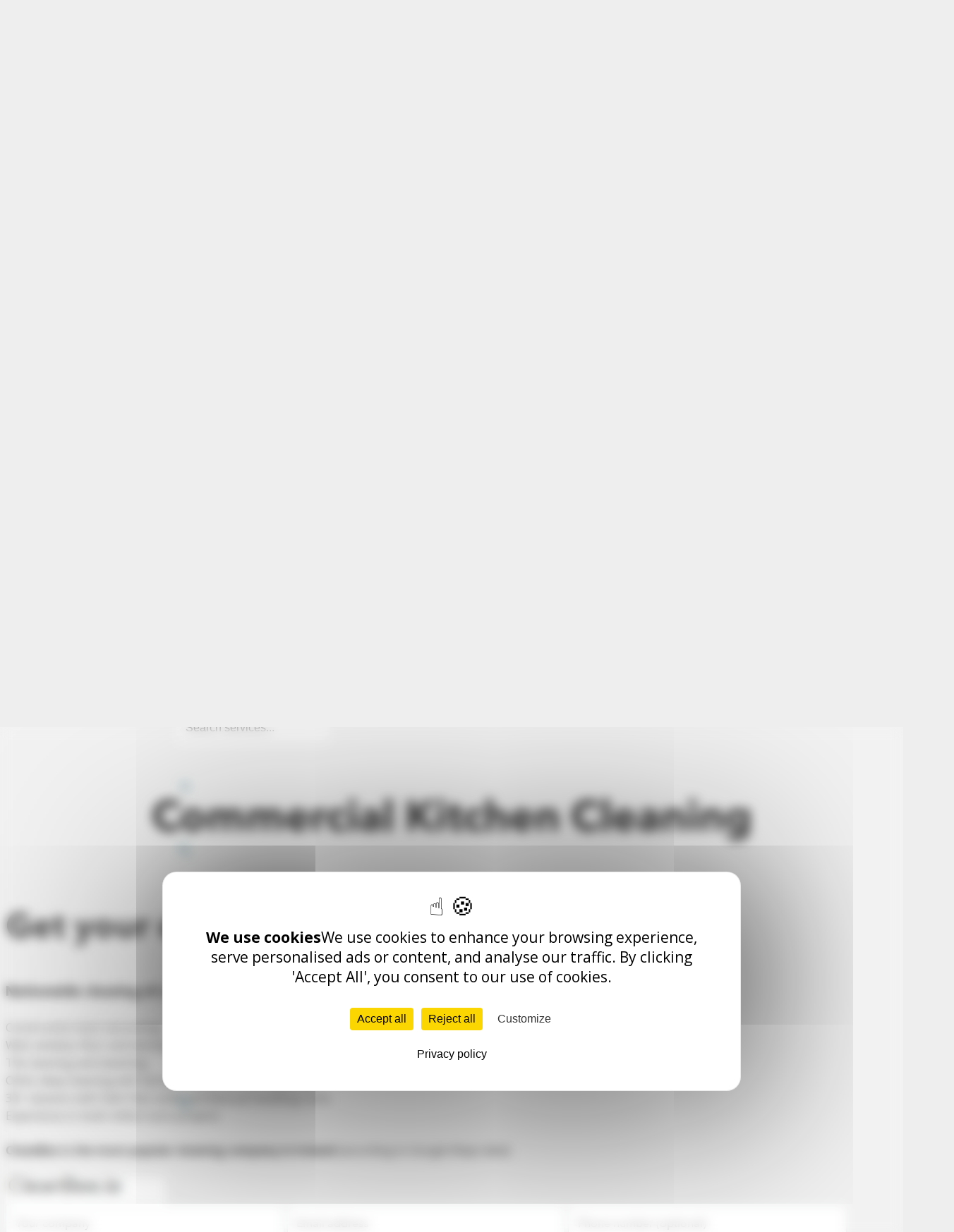

--- FILE ---
content_type: text/html; charset=UTF-8
request_url: https://cleanbee.ie/commercial/commercial-kitchen-cleaning/
body_size: 45828
content:
<!DOCTYPE HTML>
<html lang="en-GB">
<head>
	<meta charset="UTF-8">
	<meta name='robots' content='index, follow, max-image-preview:large, max-snippet:-1, max-video-preview:-1' />

	<!-- This site is optimized with the Yoast SEO plugin v18.8 - https://yoast.com/wordpress/plugins/seo/ -->
	<title>Commercial kitchen cleaning - Nationwide Coverage - CleanBee.ie</title>
	<link rel="canonical" href="https://cleanbee.ie/commercial/commercial-kitchen-cleaning/" />
	<meta property="og:locale" content="en_GB" />
	<meta property="og:type" content="article" />
	<meta property="og:title" content="Commercial kitchen cleaning - Nationwide Coverage - CleanBee.ie" />
	<meta property="og:url" content="https://cleanbee.ie/commercial/commercial-kitchen-cleaning/" />
	<meta property="og:site_name" content="CleanBee.ie" />
	<meta property="article:publisher" content="https://www.facebook.com/cleanbee.ie/" />
	<meta property="article:modified_time" content="2023-09-10T16:46:56+00:00" />
	<meta property="og:image" content="https://cleanbee.ie/wp-content/uploads/2022/04/Google-Maps-reviews-2022-04-24.png" />
	<meta name="twitter:card" content="summary_large_image" />
	<meta name="twitter:label1" content="Estimated reading time" />
	<meta name="twitter:data1" content="4 minutes" />
	<script type="application/ld+json" class="yoast-schema-graph">{"@context":"https://schema.org","@graph":[{"@type":"Organization","@id":"https://cleanbee.ie/#organization","name":"Most popular cleaning service in Ireland","url":"https://cleanbee.ie/","sameAs":["https://www.facebook.com/cleanbee.ie/"],"logo":{"@type":"ImageObject","inLanguage":"en-GB","@id":"https://cleanbee.ie/#/schema/logo/image/","url":"https://cleanbee.ie/wp-content/uploads/2020/10/Main-logo.svg","contentUrl":"https://cleanbee.ie/wp-content/uploads/2020/10/Main-logo.svg","caption":"Most popular cleaning service in Ireland"},"image":{"@id":"https://cleanbee.ie/#/schema/logo/image/"}},{"@type":"WebSite","@id":"https://cleanbee.ie/#website","url":"https://cleanbee.ie/","name":"CleanBee.ie","description":"Cleaning agency service in Ireland. Our professional team is focused on the high quality standards and deep cleaning procedures all across the Ireland","publisher":{"@id":"https://cleanbee.ie/#organization"},"potentialAction":[{"@type":"SearchAction","target":{"@type":"EntryPoint","urlTemplate":"https://cleanbee.ie/?s={search_term_string}"},"query-input":"required name=search_term_string"}],"inLanguage":"en-GB"},{"@type":"ImageObject","inLanguage":"en-GB","@id":"https://cleanbee.ie/commercial/commercial-kitchen-cleaning/#primaryimage","url":"https://cleanbee.ie/wp-content/uploads/2022/04/Google-Maps-reviews-2022-04-24.png","contentUrl":"https://cleanbee.ie/wp-content/uploads/2022/04/Google-Maps-reviews-2022-04-24.png","width":227,"height":59},{"@type":"WebPage","@id":"https://cleanbee.ie/commercial/commercial-kitchen-cleaning/#webpage","url":"https://cleanbee.ie/commercial/commercial-kitchen-cleaning/","name":"Commercial kitchen cleaning - Nationwide Coverage - CleanBee.ie","isPartOf":{"@id":"https://cleanbee.ie/#website"},"primaryImageOfPage":{"@id":"https://cleanbee.ie/commercial/commercial-kitchen-cleaning/#primaryimage"},"datePublished":"2020-08-05T09:21:07+00:00","dateModified":"2023-09-10T16:46:56+00:00","breadcrumb":{"@id":"https://cleanbee.ie/commercial/commercial-kitchen-cleaning/#breadcrumb"},"inLanguage":"en-GB","potentialAction":[{"@type":"ReadAction","target":["https://cleanbee.ie/commercial/commercial-kitchen-cleaning/"]}]},{"@type":"BreadcrumbList","@id":"https://cleanbee.ie/commercial/commercial-kitchen-cleaning/#breadcrumb","itemListElement":[{"@type":"ListItem","position":1,"name":"Home","item":"https://cleanbee.ie/"},{"@type":"ListItem","position":2,"name":"Commercial Cleaning Services","item":"https://cleanbee.ie/commercial/"},{"@type":"ListItem","position":3,"name":"Commercial kitchen cleaning"}]}]}</script>
	<!-- / Yoast SEO plugin. -->


<link rel='dns-prefetch' href='//cdn.jsdelivr.net' />
<link rel='dns-prefetch' href='//www.google.com' />
<link rel='dns-prefetch' href='//fonts.googleapis.com' />
<link rel="alternate" type="application/rss+xml" title="CleanBee.ie &raquo; Feed" href="https://cleanbee.ie/feed/" />
<link rel="alternate" type="application/rss+xml" title="CleanBee.ie &raquo; Comments Feed" href="https://cleanbee.ie/comments/feed/" />
<meta name="viewport" content="width=device-width, initial-scale=1">
<meta name="SKYPE_TOOLBAR" content="SKYPE_TOOLBAR_PARSER_COMPATIBLE">
<meta name="theme-color" content="#F0F1F3">
<meta property="og:title" content="Commercial kitchen cleaning - Nationwide Coverage - CleanBee.ie">
<meta property="og:url" content="https://cleanbee.ie/commercial/commercial-kitchen-cleaning/">
<meta property="og:locale" content="en_GB">
<meta property="og:site_name" content="CleanBee.ie">
<meta property="og:type" content="website">
<meta property="og:image" content="https://cleanbee.ie/wp-content/uploads/2022/04/Google-Maps-reviews-2022-04-24.png" itemprop="image">
<link rel="preload" href="https://cleanbee.ie/wp-content/uploads/2019/01/Avenir-Next-Bold.woff" as="font" type="font/woff" crossorigin><link rel="preload" href="https://cleanbee.ie/wp-content/uploads/2019/01/avenir-next-regular-1.woff" as="font" type="font/woff" crossorigin><link rel="preload" href="https://cleanbee.ie/wp-content/uploads/2020/06/AvenirNext-Medium.woff" as="font" type="font/woff" crossorigin><script>
window._wpemojiSettings = {"baseUrl":"https:\/\/s.w.org\/images\/core\/emoji\/14.0.0\/72x72\/","ext":".png","svgUrl":"https:\/\/s.w.org\/images\/core\/emoji\/14.0.0\/svg\/","svgExt":".svg","source":{"concatemoji":"https:\/\/cleanbee.ie\/wp-includes\/js\/wp-emoji-release.min.js?ver=6.4.5"}};
/*! This file is auto-generated */
!function(i,n){var o,s,e;function c(e){try{var t={supportTests:e,timestamp:(new Date).valueOf()};sessionStorage.setItem(o,JSON.stringify(t))}catch(e){}}function p(e,t,n){e.clearRect(0,0,e.canvas.width,e.canvas.height),e.fillText(t,0,0);var t=new Uint32Array(e.getImageData(0,0,e.canvas.width,e.canvas.height).data),r=(e.clearRect(0,0,e.canvas.width,e.canvas.height),e.fillText(n,0,0),new Uint32Array(e.getImageData(0,0,e.canvas.width,e.canvas.height).data));return t.every(function(e,t){return e===r[t]})}function u(e,t,n){switch(t){case"flag":return n(e,"\ud83c\udff3\ufe0f\u200d\u26a7\ufe0f","\ud83c\udff3\ufe0f\u200b\u26a7\ufe0f")?!1:!n(e,"\ud83c\uddfa\ud83c\uddf3","\ud83c\uddfa\u200b\ud83c\uddf3")&&!n(e,"\ud83c\udff4\udb40\udc67\udb40\udc62\udb40\udc65\udb40\udc6e\udb40\udc67\udb40\udc7f","\ud83c\udff4\u200b\udb40\udc67\u200b\udb40\udc62\u200b\udb40\udc65\u200b\udb40\udc6e\u200b\udb40\udc67\u200b\udb40\udc7f");case"emoji":return!n(e,"\ud83e\udef1\ud83c\udffb\u200d\ud83e\udef2\ud83c\udfff","\ud83e\udef1\ud83c\udffb\u200b\ud83e\udef2\ud83c\udfff")}return!1}function f(e,t,n){var r="undefined"!=typeof WorkerGlobalScope&&self instanceof WorkerGlobalScope?new OffscreenCanvas(300,150):i.createElement("canvas"),a=r.getContext("2d",{willReadFrequently:!0}),o=(a.textBaseline="top",a.font="600 32px Arial",{});return e.forEach(function(e){o[e]=t(a,e,n)}),o}function t(e){var t=i.createElement("script");t.src=e,t.defer=!0,i.head.appendChild(t)}"undefined"!=typeof Promise&&(o="wpEmojiSettingsSupports",s=["flag","emoji"],n.supports={everything:!0,everythingExceptFlag:!0},e=new Promise(function(e){i.addEventListener("DOMContentLoaded",e,{once:!0})}),new Promise(function(t){var n=function(){try{var e=JSON.parse(sessionStorage.getItem(o));if("object"==typeof e&&"number"==typeof e.timestamp&&(new Date).valueOf()<e.timestamp+604800&&"object"==typeof e.supportTests)return e.supportTests}catch(e){}return null}();if(!n){if("undefined"!=typeof Worker&&"undefined"!=typeof OffscreenCanvas&&"undefined"!=typeof URL&&URL.createObjectURL&&"undefined"!=typeof Blob)try{var e="postMessage("+f.toString()+"("+[JSON.stringify(s),u.toString(),p.toString()].join(",")+"));",r=new Blob([e],{type:"text/javascript"}),a=new Worker(URL.createObjectURL(r),{name:"wpTestEmojiSupports"});return void(a.onmessage=function(e){c(n=e.data),a.terminate(),t(n)})}catch(e){}c(n=f(s,u,p))}t(n)}).then(function(e){for(var t in e)n.supports[t]=e[t],n.supports.everything=n.supports.everything&&n.supports[t],"flag"!==t&&(n.supports.everythingExceptFlag=n.supports.everythingExceptFlag&&n.supports[t]);n.supports.everythingExceptFlag=n.supports.everythingExceptFlag&&!n.supports.flag,n.DOMReady=!1,n.readyCallback=function(){n.DOMReady=!0}}).then(function(){return e}).then(function(){var e;n.supports.everything||(n.readyCallback(),(e=n.source||{}).concatemoji?t(e.concatemoji):e.wpemoji&&e.twemoji&&(t(e.twemoji),t(e.wpemoji)))}))}((window,document),window._wpemojiSettings);
</script>
<style id='wp-emoji-styles-inline-css'>

	img.wp-smiley, img.emoji {
		display: inline !important;
		border: none !important;
		box-shadow: none !important;
		height: 1em !important;
		width: 1em !important;
		margin: 0 0.07em !important;
		vertical-align: -0.1em !important;
		background: none !important;
		padding: 0 !important;
	}
</style>
<style id='classic-theme-styles-inline-css'>
/*! This file is auto-generated */
.wp-block-button__link{color:#fff;background-color:#32373c;border-radius:9999px;box-shadow:none;text-decoration:none;padding:calc(.667em + 2px) calc(1.333em + 2px);font-size:1.125em}.wp-block-file__button{background:#32373c;color:#fff;text-decoration:none}
</style>
<style id='global-styles-inline-css'>
body{--wp--preset--color--black: #000000;--wp--preset--color--cyan-bluish-gray: #abb8c3;--wp--preset--color--white: #ffffff;--wp--preset--color--pale-pink: #f78da7;--wp--preset--color--vivid-red: #cf2e2e;--wp--preset--color--luminous-vivid-orange: #ff6900;--wp--preset--color--luminous-vivid-amber: #fcb900;--wp--preset--color--light-green-cyan: #7bdcb5;--wp--preset--color--vivid-green-cyan: #00d084;--wp--preset--color--pale-cyan-blue: #8ed1fc;--wp--preset--color--vivid-cyan-blue: #0693e3;--wp--preset--color--vivid-purple: #9b51e0;--wp--preset--gradient--vivid-cyan-blue-to-vivid-purple: linear-gradient(135deg,rgba(6,147,227,1) 0%,rgb(155,81,224) 100%);--wp--preset--gradient--light-green-cyan-to-vivid-green-cyan: linear-gradient(135deg,rgb(122,220,180) 0%,rgb(0,208,130) 100%);--wp--preset--gradient--luminous-vivid-amber-to-luminous-vivid-orange: linear-gradient(135deg,rgba(252,185,0,1) 0%,rgba(255,105,0,1) 100%);--wp--preset--gradient--luminous-vivid-orange-to-vivid-red: linear-gradient(135deg,rgba(255,105,0,1) 0%,rgb(207,46,46) 100%);--wp--preset--gradient--very-light-gray-to-cyan-bluish-gray: linear-gradient(135deg,rgb(238,238,238) 0%,rgb(169,184,195) 100%);--wp--preset--gradient--cool-to-warm-spectrum: linear-gradient(135deg,rgb(74,234,220) 0%,rgb(151,120,209) 20%,rgb(207,42,186) 40%,rgb(238,44,130) 60%,rgb(251,105,98) 80%,rgb(254,248,76) 100%);--wp--preset--gradient--blush-light-purple: linear-gradient(135deg,rgb(255,206,236) 0%,rgb(152,150,240) 100%);--wp--preset--gradient--blush-bordeaux: linear-gradient(135deg,rgb(254,205,165) 0%,rgb(254,45,45) 50%,rgb(107,0,62) 100%);--wp--preset--gradient--luminous-dusk: linear-gradient(135deg,rgb(255,203,112) 0%,rgb(199,81,192) 50%,rgb(65,88,208) 100%);--wp--preset--gradient--pale-ocean: linear-gradient(135deg,rgb(255,245,203) 0%,rgb(182,227,212) 50%,rgb(51,167,181) 100%);--wp--preset--gradient--electric-grass: linear-gradient(135deg,rgb(202,248,128) 0%,rgb(113,206,126) 100%);--wp--preset--gradient--midnight: linear-gradient(135deg,rgb(2,3,129) 0%,rgb(40,116,252) 100%);--wp--preset--font-size--small: 13px;--wp--preset--font-size--medium: 20px;--wp--preset--font-size--large: 36px;--wp--preset--font-size--x-large: 42px;--wp--preset--spacing--20: 0.44rem;--wp--preset--spacing--30: 0.67rem;--wp--preset--spacing--40: 1rem;--wp--preset--spacing--50: 1.5rem;--wp--preset--spacing--60: 2.25rem;--wp--preset--spacing--70: 3.38rem;--wp--preset--spacing--80: 5.06rem;--wp--preset--shadow--natural: 6px 6px 9px rgba(0, 0, 0, 0.2);--wp--preset--shadow--deep: 12px 12px 50px rgba(0, 0, 0, 0.4);--wp--preset--shadow--sharp: 6px 6px 0px rgba(0, 0, 0, 0.2);--wp--preset--shadow--outlined: 6px 6px 0px -3px rgba(255, 255, 255, 1), 6px 6px rgba(0, 0, 0, 1);--wp--preset--shadow--crisp: 6px 6px 0px rgba(0, 0, 0, 1);}:where(.is-layout-flex){gap: 0.5em;}:where(.is-layout-grid){gap: 0.5em;}body .is-layout-flow > .alignleft{float: left;margin-inline-start: 0;margin-inline-end: 2em;}body .is-layout-flow > .alignright{float: right;margin-inline-start: 2em;margin-inline-end: 0;}body .is-layout-flow > .aligncenter{margin-left: auto !important;margin-right: auto !important;}body .is-layout-constrained > .alignleft{float: left;margin-inline-start: 0;margin-inline-end: 2em;}body .is-layout-constrained > .alignright{float: right;margin-inline-start: 2em;margin-inline-end: 0;}body .is-layout-constrained > .aligncenter{margin-left: auto !important;margin-right: auto !important;}body .is-layout-constrained > :where(:not(.alignleft):not(.alignright):not(.alignfull)){max-width: var(--wp--style--global--content-size);margin-left: auto !important;margin-right: auto !important;}body .is-layout-constrained > .alignwide{max-width: var(--wp--style--global--wide-size);}body .is-layout-flex{display: flex;}body .is-layout-flex{flex-wrap: wrap;align-items: center;}body .is-layout-flex > *{margin: 0;}body .is-layout-grid{display: grid;}body .is-layout-grid > *{margin: 0;}:where(.wp-block-columns.is-layout-flex){gap: 2em;}:where(.wp-block-columns.is-layout-grid){gap: 2em;}:where(.wp-block-post-template.is-layout-flex){gap: 1.25em;}:where(.wp-block-post-template.is-layout-grid){gap: 1.25em;}.has-black-color{color: var(--wp--preset--color--black) !important;}.has-cyan-bluish-gray-color{color: var(--wp--preset--color--cyan-bluish-gray) !important;}.has-white-color{color: var(--wp--preset--color--white) !important;}.has-pale-pink-color{color: var(--wp--preset--color--pale-pink) !important;}.has-vivid-red-color{color: var(--wp--preset--color--vivid-red) !important;}.has-luminous-vivid-orange-color{color: var(--wp--preset--color--luminous-vivid-orange) !important;}.has-luminous-vivid-amber-color{color: var(--wp--preset--color--luminous-vivid-amber) !important;}.has-light-green-cyan-color{color: var(--wp--preset--color--light-green-cyan) !important;}.has-vivid-green-cyan-color{color: var(--wp--preset--color--vivid-green-cyan) !important;}.has-pale-cyan-blue-color{color: var(--wp--preset--color--pale-cyan-blue) !important;}.has-vivid-cyan-blue-color{color: var(--wp--preset--color--vivid-cyan-blue) !important;}.has-vivid-purple-color{color: var(--wp--preset--color--vivid-purple) !important;}.has-black-background-color{background-color: var(--wp--preset--color--black) !important;}.has-cyan-bluish-gray-background-color{background-color: var(--wp--preset--color--cyan-bluish-gray) !important;}.has-white-background-color{background-color: var(--wp--preset--color--white) !important;}.has-pale-pink-background-color{background-color: var(--wp--preset--color--pale-pink) !important;}.has-vivid-red-background-color{background-color: var(--wp--preset--color--vivid-red) !important;}.has-luminous-vivid-orange-background-color{background-color: var(--wp--preset--color--luminous-vivid-orange) !important;}.has-luminous-vivid-amber-background-color{background-color: var(--wp--preset--color--luminous-vivid-amber) !important;}.has-light-green-cyan-background-color{background-color: var(--wp--preset--color--light-green-cyan) !important;}.has-vivid-green-cyan-background-color{background-color: var(--wp--preset--color--vivid-green-cyan) !important;}.has-pale-cyan-blue-background-color{background-color: var(--wp--preset--color--pale-cyan-blue) !important;}.has-vivid-cyan-blue-background-color{background-color: var(--wp--preset--color--vivid-cyan-blue) !important;}.has-vivid-purple-background-color{background-color: var(--wp--preset--color--vivid-purple) !important;}.has-black-border-color{border-color: var(--wp--preset--color--black) !important;}.has-cyan-bluish-gray-border-color{border-color: var(--wp--preset--color--cyan-bluish-gray) !important;}.has-white-border-color{border-color: var(--wp--preset--color--white) !important;}.has-pale-pink-border-color{border-color: var(--wp--preset--color--pale-pink) !important;}.has-vivid-red-border-color{border-color: var(--wp--preset--color--vivid-red) !important;}.has-luminous-vivid-orange-border-color{border-color: var(--wp--preset--color--luminous-vivid-orange) !important;}.has-luminous-vivid-amber-border-color{border-color: var(--wp--preset--color--luminous-vivid-amber) !important;}.has-light-green-cyan-border-color{border-color: var(--wp--preset--color--light-green-cyan) !important;}.has-vivid-green-cyan-border-color{border-color: var(--wp--preset--color--vivid-green-cyan) !important;}.has-pale-cyan-blue-border-color{border-color: var(--wp--preset--color--pale-cyan-blue) !important;}.has-vivid-cyan-blue-border-color{border-color: var(--wp--preset--color--vivid-cyan-blue) !important;}.has-vivid-purple-border-color{border-color: var(--wp--preset--color--vivid-purple) !important;}.has-vivid-cyan-blue-to-vivid-purple-gradient-background{background: var(--wp--preset--gradient--vivid-cyan-blue-to-vivid-purple) !important;}.has-light-green-cyan-to-vivid-green-cyan-gradient-background{background: var(--wp--preset--gradient--light-green-cyan-to-vivid-green-cyan) !important;}.has-luminous-vivid-amber-to-luminous-vivid-orange-gradient-background{background: var(--wp--preset--gradient--luminous-vivid-amber-to-luminous-vivid-orange) !important;}.has-luminous-vivid-orange-to-vivid-red-gradient-background{background: var(--wp--preset--gradient--luminous-vivid-orange-to-vivid-red) !important;}.has-very-light-gray-to-cyan-bluish-gray-gradient-background{background: var(--wp--preset--gradient--very-light-gray-to-cyan-bluish-gray) !important;}.has-cool-to-warm-spectrum-gradient-background{background: var(--wp--preset--gradient--cool-to-warm-spectrum) !important;}.has-blush-light-purple-gradient-background{background: var(--wp--preset--gradient--blush-light-purple) !important;}.has-blush-bordeaux-gradient-background{background: var(--wp--preset--gradient--blush-bordeaux) !important;}.has-luminous-dusk-gradient-background{background: var(--wp--preset--gradient--luminous-dusk) !important;}.has-pale-ocean-gradient-background{background: var(--wp--preset--gradient--pale-ocean) !important;}.has-electric-grass-gradient-background{background: var(--wp--preset--gradient--electric-grass) !important;}.has-midnight-gradient-background{background: var(--wp--preset--gradient--midnight) !important;}.has-small-font-size{font-size: var(--wp--preset--font-size--small) !important;}.has-medium-font-size{font-size: var(--wp--preset--font-size--medium) !important;}.has-large-font-size{font-size: var(--wp--preset--font-size--large) !important;}.has-x-large-font-size{font-size: var(--wp--preset--font-size--x-large) !important;}
.wp-block-navigation a:where(:not(.wp-element-button)){color: inherit;}
:where(.wp-block-post-template.is-layout-flex){gap: 1.25em;}:where(.wp-block-post-template.is-layout-grid){gap: 1.25em;}
:where(.wp-block-columns.is-layout-flex){gap: 2em;}:where(.wp-block-columns.is-layout-grid){gap: 2em;}
.wp-block-pullquote{font-size: 1.5em;line-height: 1.6;}
</style>
<link rel='stylesheet' id='contact-form-7-css' href='https://cleanbee.ie/wp-content/plugins/contact-form-7/includes/css/styles.css?ver=5.5.6' media='all' />
<link rel='stylesheet' id='search-filter-plugin-styles-css' href='https://cleanbee.ie/wp-content/plugins/search-filter-pro/public/assets/css/search-filter.min.css?ver=2.4.6' media='all' />
<link rel='stylesheet' id='redesign-fonts-css' href='https://cleanbee.ie/wp-content/themes/Impreza-child/assets/css/fonts.css?ver=1.922732' media='all' />
<link rel='stylesheet' id='search-input-css-css' href='https://cleanbee.ie/wp-content/themes/Impreza-child/assets/css/search.css?ver=1.0.2' media='all' />
<link rel='stylesheet' id='cookie-banner-css-css' href='https://cleanbee.ie/wp-content/themes/Impreza-child/assets/css/cookie.css?ver=1.0.5' media='all' />
<link rel='stylesheet' id='us-fonts-css' href='https://fonts.googleapis.com/css?family=Open+Sans%3A400%2C700%7CInter%3A300%2C400%2C700&#038;display=swap&#038;ver=6.4.5' media='all' />
<link rel='stylesheet' id='us-style-css' href='https://cleanbee.ie/wp-content/themes/Impreza/css/style.min.css?ver=7.14.2' media='all' />
<link rel='stylesheet' id='theme-style-css' href='https://cleanbee.ie/wp-content/themes/Impreza-child/style.css?ver=1770001485' media='all' />
<link rel='stylesheet' id='bsf-Defaults-css' href='https://cleanbee.ie/wp-content/uploads/smile_fonts/Defaults/Defaults.css?ver=3.19.9' media='all' />
<link rel='stylesheet' id='ultimate-style-css' href='https://cleanbee.ie/wp-content/plugins/Ultimate_VC_Addons/assets/min-css/style.min.css?ver=3.19.9' media='all' />
<link rel='stylesheet' id='ult-slick-css' href='https://cleanbee.ie/wp-content/plugins/Ultimate_VC_Addons/assets/min-css/slick.min.css?ver=3.19.9' media='all' />
<link rel='stylesheet' id='ult-icons-css' href='https://cleanbee.ie/wp-content/plugins/Ultimate_VC_Addons/assets/css/icons.css?ver=3.19.9' media='all' />
<link rel='stylesheet' id='ultimate-animate-css' href='https://cleanbee.ie/wp-content/plugins/Ultimate_VC_Addons/assets/min-css/animate.min.css?ver=3.19.9' media='all' />
<link rel='stylesheet' id='ult_content_box_css-css' href='https://cleanbee.ie/wp-content/plugins/Ultimate_VC_Addons/assets/min-css/content-box.min.css?ver=3.19.9' media='all' />
<link rel='stylesheet' id='ult_cllink-css' href='https://cleanbee.ie/wp-content/plugins/Ultimate_VC_Addons/assets/min-css/creative-link.min.css?ver=3.19.9' media='all' />
<script src="https://cleanbee.ie/wp-includes/js/jquery/jquery.min.js?ver=3.7.1" id="jquery-core-js"></script>
<script id="search-filter-plugin-build-js-extra">
var SF_LDATA = {"ajax_url":"https:\/\/cleanbee.ie\/wp-admin\/admin-ajax.php","home_url":"https:\/\/cleanbee.ie\/"};
</script>
<script src="https://cleanbee.ie/wp-content/plugins/search-filter-pro/public/assets/js/search-filter-build.min.js?ver=2.4.6" id="search-filter-plugin-build-js"></script>
<script src="https://cleanbee.ie/wp-content/plugins/search-filter-pro/public/assets/js/chosen.jquery.min.js?ver=2.4.6" id="search-filter-plugin-chosen-js"></script>
<script src="https://cleanbee.ie/wp-content/plugins/Ultimate_VC_Addons/assets/min-js/ultimate-params.min.js?ver=3.19.9" id="ultimate-vc-params-js"></script>
<script src="https://cleanbee.ie/wp-content/plugins/Ultimate_VC_Addons/assets/min-js/slick.min.js?ver=3.19.9" id="ult-slick-js"></script>
<script src="https://cleanbee.ie/wp-content/plugins/Ultimate_VC_Addons/assets/min-js/jquery-appear.min.js?ver=3.19.9" id="ultimate-appear-js"></script>
<script src="https://cleanbee.ie/wp-content/plugins/Ultimate_VC_Addons/assets/min-js/slick-custom.min.js?ver=3.19.9" id="ult-slick-custom-js"></script>
<script src="https://cleanbee.ie/wp-content/plugins/Ultimate_VC_Addons/assets/min-js/creative-link.min.js?ver=3.19.9" id="jquery.ult_cllink-js"></script>
<link rel="https://api.w.org/" href="https://cleanbee.ie/wp-json/" /><link rel="alternate" type="application/json" href="https://cleanbee.ie/wp-json/wp/v2/pages/6468" /><link rel="EditURI" type="application/rsd+xml" title="RSD" href="https://cleanbee.ie/xmlrpc.php?rsd" />
<meta name="generator" content="WordPress 6.4.5" />
<link rel='shortlink' href='https://cleanbee.ie/?p=6468' />
<link rel="alternate" type="application/json+oembed" href="https://cleanbee.ie/wp-json/oembed/1.0/embed?url=https%3A%2F%2Fcleanbee.ie%2Fcommercial%2Fcommercial-kitchen-cleaning%2F" />
<link rel="alternate" type="text/xml+oembed" href="https://cleanbee.ie/wp-json/oembed/1.0/embed?url=https%3A%2F%2Fcleanbee.ie%2Fcommercial%2Fcommercial-kitchen-cleaning%2F&#038;format=xml" />
<meta name="framework" content="Redux 4.3.9" />		<script>
			if ( ! /Android|webOS|iPhone|iPad|iPod|BlackBerry|IEMobile|Opera Mini/i.test( navigator.userAgent ) ) {
				var root = document.getElementsByTagName( 'html' )[ 0 ]
				root.className += " no-touch";
			}
		</script>
		<script type="text/javascript">
jQuery(document).ready(function($){

	});
</script>
<style>
</style>
<meta name="generator" content="Powered by WPBakery Page Builder - drag and drop page builder for WordPress."/>
<link rel="icon" href="https://cleanbee.ie/wp-content/uploads/2019/08/Bee-icon-150x150.png" sizes="32x32" />
<link rel="icon" href="https://cleanbee.ie/wp-content/uploads/2019/08/Bee-icon-200x200.png" sizes="192x192" />
<link rel="apple-touch-icon" href="https://cleanbee.ie/wp-content/uploads/2019/08/Bee-icon-200x200.png" />
<meta name="msapplication-TileImage" content="https://cleanbee.ie/wp-content/uploads/2019/08/Bee-icon-350x350.png" />
<style type="text/css" data-type="vc_custom-css">.commercial-school-cleaning-gallery .w-gallery-list {
    display: flex;
    justify-content: center;
    flex-wrap: wrap;
}

.commercial-school-cleaning-gallery .w-gallery-list .w-gallery-item {
    width: 19% !important;
    margin: 0 17px 34px !important;
}

.commercial-school-cleaning-trusted-by {
    max-width: 762px;
    margin: 0 auto;
    text-align: center;
}

.commercial-school-cleaning-trusted-by button.slick-prev,
.commercial-school-cleaning-trusted-by button.slick-next,
.commercial-school-cleaning-trusted-by .slick-dots {
    display: none !important;
}

.commercial-school-cleaning-trusted-by .arrow-left {
    display: inline-block;
    width: 43px;
    height: 7px;
    background: url("/wp-content/uploads/2020/06/previous.png") no-repeat;
    cursor: pointer;
    margin: 90px 40px 0 0;
}

.commercial-school-cleaning-trusted-by .arrow-right {
    display: inline-block;
    width: 43px;
    height: 7px;
    background: url("/wp-content/uploads/2020/06/next.png") no-repeat;
    cursor: pointer;
    margin: 90px 0 0 40px;
}


.commercial-school-cleaning-trusted-by .slick-slide img {
    display: inline-block;
    max-width: 100%;
    width: auto;
    height: auto;
}

.commercial-school-cleaning-trusted-review {
    text-align: center;
}

.commercial-school-cleaning-trusted-review img {
    display: inline-block;
    max-width: 100%;
    width: auto !important;
    height: auto;
}

.commercial-school-cleaning-trusted-review .photo img {
    display: inline-block;
    max-width: 100%;
    width: 80px !important;
    height: 80px;
    border-radius: 80px;
    overflow: hidden;
}

.commercial-school-cleaning-trusted-review .rating {
    display: inline-block;
    padding: 0 4px;
}

.commercial-school-cleaning-trusted-faq {
    max-width: 758px;
    margin: 0 auto;
}

.commercial-school-cleaning-trusted-faq .w-tabs-section {
    margin-bottom: -2px;
}

.commercial-school-cleaning-trusted-faq .w-tabs-section-content {
    border: 1px solid #E5E8E9 !important;
}

.commercial-school-cleaning-trusted-faq .w-tabs-section a {
    font-family: 'avenir-next', sans-serif;
    font-size: 18px;
    line-height: 37px;
    border: 1px solid #E5E8E9 !important;
}

.commercial-school-cleaning-trusted-faq .wpb_text_column {
    border-left: 1px solid #E5E8E9;
    padding-left: 15px;
}

@media screen and (max-width: 1024px) {
    .commercial-school-cleaning-gallery .w-gallery-list .w-gallery-item {
        width: 32% !important;
        margin: 0 5px 10px !important;
    }
}

@media screen and (max-width: 767px) {
    .w-actionbox.controls_right .w-actionbox-text {
        display: block;
        text-align: center;
    }
}

@media screen and (max-width: 640px) {
    .commercial-school-cleaning-gallery .w-gallery-list .w-gallery-item {
        width: 46% !important;
        margin: 0 5px 10px !important;
    }
}

@media screen and (max-width: 480px) {
    .commercial-school-cleaning-tabs p a {
        padding: 25px 7px !important;

    }
}

.wpcf7-form br {
    display: none !important;
}

span.wpcf7-form-control-wrap {
    width: 100% !important;
    margin-bottom: 20px;
}

select.wpcf7-form-control.wpcf7-select, .wpcf7-form input[type="text"], .wpcf7-form input[type="email"], .wpcf7-form input[type="tel"] {
    height: 50px;
    border-radius: 0;
    background: white;
    color: #535b5f;
    font-family: avenir-next;
    border: 1px solid #D3DBDC !important;
}</style><noscript><style> .wpb_animate_when_almost_visible { opacity: 1; }</style></noscript>		<style id="us-icon-fonts">@font-face{font-display:block;font-style:normal;font-family:"fontawesome";font-weight:900;src:url("https://cleanbee.ie/wp-content/themes/Impreza/fonts/fa-solid-900.woff2?ver=7.14.2") format("woff2"),url("https://cleanbee.ie/wp-content/themes/Impreza/fonts/fa-solid-900.woff?ver=7.14.2") format("woff")}.fas{font-family:"fontawesome";font-weight:900}@font-face{font-display:block;font-style:normal;font-family:"fontawesome";font-weight:400;src:url("https://cleanbee.ie/wp-content/themes/Impreza/fonts/fa-regular-400.woff2?ver=7.14.2") format("woff2"),url("https://cleanbee.ie/wp-content/themes/Impreza/fonts/fa-regular-400.woff?ver=7.14.2") format("woff")}.far{font-family:"fontawesome";font-weight:400}@font-face{font-display:block;font-style:normal;font-family:"fontawesome";font-weight:300;src:url("https://cleanbee.ie/wp-content/themes/Impreza/fonts/fa-light-300.woff2?ver=7.14.2") format("woff2"),url("https://cleanbee.ie/wp-content/themes/Impreza/fonts/fa-light-300.woff?ver=7.14.2") format("woff")}.fal{font-family:"fontawesome";font-weight:300}@font-face{font-display:block;font-style:normal;font-family:"Font Awesome 5 Duotone";font-weight:900;src:url("https://cleanbee.ie/wp-content/themes/Impreza/fonts/fa-duotone-900.woff2?ver=7.14.2") format("woff2"),url("https://cleanbee.ie/wp-content/themes/Impreza/fonts/fa-duotone-900.woff?ver=7.14.2") format("woff")}.fad{font-family:"Font Awesome 5 Duotone";font-weight:900}.fad{position:relative}.fad:before{position:absolute}.fad:after{opacity:0.4}@font-face{font-display:block;font-style:normal;font-family:"Font Awesome 5 Brands";font-weight:400;src:url("https://cleanbee.ie/wp-content/themes/Impreza/fonts/fa-brands-400.woff2?ver=7.14.2") format("woff2"),url("https://cleanbee.ie/wp-content/themes/Impreza/fonts/fa-brands-400.woff?ver=7.14.2") format("woff")}.fab{font-family:"Font Awesome 5 Brands";font-weight:400}@font-face{font-display:block;font-style:normal;font-family:"Material Icons";font-weight:400;src:url("https://cleanbee.ie/wp-content/themes/Impreza/fonts/material-icons.woff2?ver=7.14.2") format("woff2"),url("https://cleanbee.ie/wp-content/themes/Impreza/fonts/material-icons.woff?ver=7.14.2") format("woff")}.material-icons{font-family:"Material Icons";font-weight:400}</style>
				<style id="us-theme-options-css">:root{--color-header-middle-bg:#ffffff;--color-header-middle-bg-grad:#ffffff;--color-header-middle-text:#666666;--color-header-middle-text-hover:#3DC5D6;--color-header-transparent-bg:transparent;--color-header-transparent-bg-grad:transparent;--color-header-transparent-text:#ffffff;--color-header-transparent-text-hover:#333333;--color-chrome-toolbar:#F0F1F3;--color-chrome-toolbar-grad:#F0F1F3;--color-header-top-bg:#ffffff;--color-header-top-bg-grad:#ffffff;--color-header-top-text:#666666;--color-header-top-text-hover:#3DC5D6;--color-header-top-transparent-bg:rgba(0,0,0,0.2);--color-header-top-transparent-bg-grad:rgba(0,0,0,0.2);--color-header-top-transparent-text:rgba(255,255,255,0.66);--color-header-top-transparent-text-hover:#ffffff;--color-content-bg:#ffffff;--color-content-bg-grad:#ffffff;--color-content-bg-alt:#f5f5f5;--color-content-bg-alt-grad:#f5f5f5;--color-content-border:#e8e8e8;--color-content-heading:#00000b;--color-content-heading-grad:#00000b;--color-content-text:#00000b;--color-content-link:#3DC5D6;--color-content-link-hover:#1ca8ba;--color-content-primary:#3DC5D6;--color-content-primary-grad:#3DC5D6;--color-content-secondary:#1ca8ba;--color-content-secondary-grad:#1ca8ba;--color-content-faded:#999999;--color-content-overlay:rgba(0,0,0,0.75);--color-content-overlay-grad:rgba(0,0,0,0.75);--color-alt-content-bg:#f5f5f5;--color-alt-content-bg-grad:#f5f5f5;--color-alt-content-bg-alt:#ffffff;--color-alt-content-bg-alt-grad:#ffffff;--color-alt-content-border:#dddddd;--color-alt-content-heading:#00000b;--color-alt-content-heading-grad:#00000b;--color-alt-content-text:#00000b;--color-alt-content-link:#3DC5D6;--color-alt-content-link-hover:#1ca8ba;--color-alt-content-primary:#3DC5D6;--color-alt-content-primary-grad:#3DC5D6;--color-alt-content-secondary:#1ca8ba;--color-alt-content-secondary-grad:#1ca8ba;--color-alt-content-overlay:#e95095;--color-alt-content-overlay-grad:linear-gradient(135deg,#e95095,rgba(233,80,149,0.75));--color-footer-bg:#222222;--color-footer-bg-grad:#222222;--color-footer-bg-alt:#1a1a1a;--color-footer-bg-alt-grad:#1a1a1a;--color-footer-border:#333333;--color-footer-text:#666666;--color-footer-link:#999999;--color-footer-link-hover:#ffffff;--color-subfooter-bg:#1a1a1a;--color-subfooter-bg-grad:#1a1a1a;--color-subfooter-bg-alt:#222222;--color-subfooter-bg-alt-grad:#222222;--color-subfooter-border:#282828;--color-subfooter-text:#808080;--color-subfooter-link:#cccccc;--color-subfooter-link-hover:#ffffff;--color-content-primary-faded:rgba(61,197,214,0.15);--box-shadow:0 5px 15px rgba(0,0,0,.15);--box-shadow-up:0 -5px 15px rgba(0,0,0,.15)}@supports (color:inherit){h5{color:#666666}}html,.l-header .widget,.menu-item-object-us_page_block{font-family:'Open Sans',sans-serif;font-weight:400;font-size:16px;line-height:25px}@font-face{font-display:swap;font-style:normal;font-family:"avenir-bold";font-weight:100;src:url(https://cleanbee.ie/wp-content/uploads/2019/01/Avenir-Next-Bold.woff) format("woff")}@font-face{font-display:swap;font-style:normal;font-family:"avenir-next";font-weight:100;src:url(https://cleanbee.ie/wp-content/uploads/2019/01/avenir-next-regular-1.woff) format("woff")}@font-face{font-display:swap;font-style:normal;font-family:"avenir-medium";font-weight:100;src:url(https://cleanbee.ie/wp-content/uploads/2020/06/AvenirNext-Medium.woff) format("woff")}h1{font-weight:400;font-size:40px;line-height:1.4;letter-spacing:0em;margin-bottom:1.5rem}h2{font-weight:400;font-size:34px;line-height:1.4;letter-spacing:0em;margin-bottom:1.5rem}h3{font-weight:400;font-size:28px;line-height:1.4;letter-spacing:0em;margin-bottom:1.5rem}.widgettitle,.comment-reply-title,h4{font-weight:400;font-size:24px;line-height:1.4;letter-spacing:0.03em;margin-bottom:1.5rem}h5{font-family:'avenir-next',sans-serif;font-weight:400;font-size:18px;line-height:25px;letter-spacing:-0.03em;margin-bottom:1.5rem}h6{font-weight:400;font-size:18px;line-height:1.4;letter-spacing:0em;margin-bottom:1.5rem}@media (max-width:767px){html{font-size:15px;line-height:23px}h1{font-size:30px}h1.vc_custom_heading:not([class*="us_custom_"]){font-size:30px!important}h2{font-size:26px}h2.vc_custom_heading:not([class*="us_custom_"]){font-size:26px!important}h3{font-size:24px}h3.vc_custom_heading:not([class*="us_custom_"]){font-size:24px!important}h4,.widgettitle,.comment-reply-title{font-size:22px}h4.vc_custom_heading:not([class*="us_custom_"]){font-size:22px!important}h5{font-size:20px}h5.vc_custom_heading:not([class*="us_custom_"]){font-size:20px!important}h6{font-size:18px}h6.vc_custom_heading:not([class*="us_custom_"]){font-size:18px!important}}body{background:#eeeeee}.l-canvas.type_boxed,.l-canvas.type_boxed .l-subheader,.l-canvas.type_boxed~.l-footer{max-width:1300px}.l-subheader-h,.l-section-h,.l-main .aligncenter,.w-tabs-section-content-h{max-width:1500px}.post-password-form{max-width:calc(1500px + 5rem)}@media screen and (max-width:1580px){.l-main .aligncenter{max-width:calc(100vw - 5rem)}}.wpb_text_column:not(:last-child){margin-bottom:1.5rem}.g-cols .l-sidebar{width:27.18%}.g-cols .l-content{width:72.82%}@media (max-width:767px){.l-canvas{overflow:hidden}.g-cols.reversed{flex-direction:column-reverse}.g-cols>div:not([class*=" vc_col-"]){width:100%;margin:0 0 1.5rem}.g-cols.type_boxes>div,.g-cols.reversed>div:first-child,.g-cols:not(.reversed)>div:last-child,.g-cols>div.has-fill{margin-bottom:0}.g-cols.type_default>.wpb_column.stretched{margin-left:-1rem;margin-right:-1rem;width:auto}.g-cols.type_boxes>.wpb_column.stretched{margin-left:-2.5rem;margin-right:-2.5rem;width:auto}.align_center_xs,.align_center_xs .w-socials{text-align:center}.align_center_xs .w-hwrapper>*{margin:0.5rem 0;width:100%}}@media (min-width:768px){.l-section.for_sidebar.at_left>div>.g-cols{flex-direction:row-reverse}.vc_column-inner.type_sticky>.wpb_wrapper{position:-webkit-sticky;position:sticky}.l-section.type_sticky{position:-webkit-sticky;position:sticky;top:0;z-index:11;transform:translateZ(0); transition:top 0.3s cubic-bezier(.78,.13,.15,.86) 0.1s}.l-section.type_sticky>.l-section-h{transition:padding-top 0.3s}}@media screen and (min-width:1580px){.g-cols.type_default>.wpb_column.stretched:first-of-type{margin-left:calc(750px + 1.5rem - 50vw)}.g-cols.type_default>.wpb_column.stretched:last-of-type{margin-right:calc(750px + 1.5rem - 50vw)}.g-cols.type_boxes>.wpb_column.stretched:first-of-type{margin-left:calc(750px - 50vw)}.g-cols.type_boxes>.wpb_column.stretched:last-of-type{margin-right:calc(750px - 50vw)}}a,button,input[type="submit"],.ui-slider-handle{outline:none!important}.w-header-show{background:rgba(0,0,0,0.3)}.no-touch .w-header-show:hover{background:var(--color-content-primary-grad)}button[type="submit"]:not(.w-btn),input[type="submit"]{font-family:'avenir-next',sans-serif;font-size:1rem;line-height:1.2!important;font-weight:400;font-style:normal;text-transform:none;letter-spacing:0.02em;border-radius:0em;padding:1em 2.3em;box-shadow:0 0em 0em rgba(0,0,0,0.2);background:#3dc5d6;border-color:transparent;color:#ffffff!important}button[type="submit"]:not(.w-btn):before,input[type="submit"]{border-width:1px}.no-touch button[type="submit"]:not(.w-btn):hover,.no-touch input[type="submit"]:hover{box-shadow:0 0em 0em rgba(0,0,0,0.2);background:#55aab5;border-color:transparent;color:#ffffff!important}.us-nav-style_1>*,.navstyle_1>.owl-nav div,.us-btn-style_1{font-family:'avenir-next',sans-serif;font-size:1rem;line-height:1.2!important;font-weight:400;font-style:normal;text-transform:none;letter-spacing:0.02em;border-radius:0em;padding:1em 2.3em;background:#3dc5d6;border-color:transparent;color:#ffffff!important;box-shadow:0 0em 0em rgba(0,0,0,0.2)}.us-nav-style_1>*:before,.navstyle_1>.owl-nav div:before,.us-btn-style_1:before{border-width:1px}.us-nav-style_1>span.current,.no-touch .us-nav-style_1>a:hover,.no-touch .navstyle_1>.owl-nav div:hover,.no-touch .us-btn-style_1:hover{box-shadow:0 0em 0em rgba(0,0,0,0.2);background:#55aab5;border-color:transparent;color:#ffffff!important}.us-nav-style_1>*{min-width:calc(1.2em + 2 * 1em)}.us-btn-style_1{overflow:hidden;-webkit-transform:translateZ(0)}.us-btn-style_1>*{position:relative;z-index:1}.no-touch .us-btn-style_1:hover{background:#3dc5d6}.no-touch .us-btn-style_1:after{content:"";position:absolute;top:0;left:0;right:0;height:0;transition:height 0.3s;background:#55aab5}.no-touch .us-btn-style_1:hover:after{height:100%}.us-nav-style_2>*,.navstyle_2>.owl-nav div,.us-btn-style_2{font-family:'avenir-next',sans-serif;font-size:1rem;line-height:1.2!important;font-weight:400;font-style:normal;text-transform:none;letter-spacing:0em;border-radius:0em;padding:1em 2.5em;background:rgba(61,197,214,0.25);border-color:transparent;color:#08344B!important;box-shadow:0 0em 0em rgba(0,0,0,0.2)}.us-nav-style_2>*:before,.navstyle_2>.owl-nav div:before,.us-btn-style_2:before{border-width:2px}.us-nav-style_2>span.current,.no-touch .us-nav-style_2>a:hover,.no-touch .navstyle_2>.owl-nav div:hover,.no-touch .us-btn-style_2:hover{box-shadow:0 0em 0em rgba(0,0,0,0.2);background:rgba(61,197,214,0.5);border-color:transparent;color:#08344B!important}.us-nav-style_2>*{min-width:calc(1.2em + 2 * 1em)}.us-nav-style_3>*,.navstyle_3>.owl-nav div,.us-btn-style_3{font-family:'avenir-next',sans-serif;font-size:1rem;line-height:1.2!important;font-weight:400;font-style:normal;text-transform:none;letter-spacing:0.01em;border-radius:0em;padding:0.7em 0.8em;background:#3dc5d6;border-color:transparent;color:#ffffff!important;box-shadow:0 0em 0em rgba(0,0,0,0.2)}.us-nav-style_3>*:before,.navstyle_3>.owl-nav div:before,.us-btn-style_3:before{border-width:1px}.us-nav-style_3>span.current,.no-touch .us-nav-style_3>a:hover,.no-touch .navstyle_3>.owl-nav div:hover,.no-touch .us-btn-style_3:hover{box-shadow:0 0em 0em rgba(0,0,0,0.2);background:#55aab5;border-color:transparent;color:#ffffff!important}.us-nav-style_3>*{min-width:calc(1.2em + 2 * 0.7em)}.us-btn-style_3{overflow:hidden;-webkit-transform:translateZ(0)}.us-btn-style_3>*{position:relative;z-index:1}.no-touch .us-btn-style_3:hover{background:#3dc5d6}.no-touch .us-btn-style_3:after{content:"";position:absolute;top:0;left:0;right:0;height:0;transition:height 0.3s;background:#55aab5}.no-touch .us-btn-style_3:hover:after{height:100%}.us-nav-style_4>*,.navstyle_4>.owl-nav div,.us-btn-style_4{font-family:'avenir-next',sans-serif;font-size:1rem;line-height:1.2!important;font-weight:400;font-style:normal;text-transform:uppercase;letter-spacing:0em;border-radius:0em;padding:1em 2.5em;background:#041C28;border-color:transparent;color:#ffffff!important;box-shadow:0 0em 0em rgba(0,0,0,0.2)}.us-nav-style_4>*:before,.navstyle_4>.owl-nav div:before,.us-btn-style_4:before{border-width:2px}.us-nav-style_4>span.current,.no-touch .us-nav-style_4>a:hover,.no-touch .navstyle_4>.owl-nav div:hover,.no-touch .us-btn-style_4:hover{box-shadow:0 0em 0em rgba(0,0,0,0.2);background:rgba(4,28,40,0.68);border-color:transparent;color:#e8e8e8!important}.us-nav-style_4>*{min-width:calc(1.2em + 2 * 1em)}.us-nav-style_5>*,.navstyle_5>.owl-nav div,.us-btn-style_5{font-family:'avenir-next',sans-serif;font-size:1rem;line-height:1.2!important;font-weight:400;font-style:normal;text-transform:none;letter-spacing:0.02em;border-radius:0em;padding:1em 0.6em;background:#999999;border-color:transparent;color:#ffffff!important;box-shadow:0 0em 0em rgba(0,0,0,0.2)}.us-nav-style_5>*:before,.navstyle_5>.owl-nav div:before,.us-btn-style_5:before{border-width:1px}.us-nav-style_5>span.current,.no-touch .us-nav-style_5>a:hover,.no-touch .navstyle_5>.owl-nav div:hover,.no-touch .us-btn-style_5:hover{box-shadow:0 0em 0em rgba(0,0,0,0.2);background:#55aab5;border-color:transparent;color:#ffffff!important}.us-nav-style_5>*{min-width:calc(1.2em + 2 * 1em)}.us-btn-style_5{overflow:hidden;-webkit-transform:translateZ(0)}.us-btn-style_5>*{position:relative;z-index:1}.no-touch .us-btn-style_5:hover{background:#999999}.no-touch .us-btn-style_5:after{content:"";position:absolute;top:0;left:0;right:0;height:0;transition:height 0.3s;background:#55aab5}.no-touch .us-btn-style_5:hover:after{height:100%}.us-nav-style_6>*,.navstyle_6>.owl-nav div,.us-btn-style_6{font-family:'avenir-next',sans-serif;font-size:1rem;line-height:1.2!important;font-weight:400;font-style:normal;text-transform:none;letter-spacing:0.01em;border-radius:0em;padding:0.7em 0.6em;background:#999999;border-color:transparent;color:#ffffff!important;box-shadow:0 0em 0em rgba(0,0,0,0.2)}.us-nav-style_6>*:before,.navstyle_6>.owl-nav div:before,.us-btn-style_6:before{border-width:1px}.us-nav-style_6>span.current,.no-touch .us-nav-style_6>a:hover,.no-touch .navstyle_6>.owl-nav div:hover,.no-touch .us-btn-style_6:hover{box-shadow:0 0em 0em rgba(0,0,0,0.2);background:#55aab5;border-color:transparent;color:#ffffff!important}.us-nav-style_6>*{min-width:calc(1.2em + 2 * 0.7em)}.us-btn-style_6{overflow:hidden;-webkit-transform:translateZ(0)}.us-btn-style_6>*{position:relative;z-index:1}.no-touch .us-btn-style_6:hover{background:#999999}.no-touch .us-btn-style_6:after{content:"";position:absolute;top:0;left:0;right:0;height:0;transition:height 0.3s;background:#55aab5}.no-touch .us-btn-style_6:hover:after{height:100%}.w-filter.state_desktop.style_drop_default .w-filter-item-title,.select2-selection,select,textarea,input:not([type="submit"]),.w-form-checkbox,.w-form-radio{font-size:1rem;font-weight:400;letter-spacing:0em;border-width:0px;border-radius:0.3rem;background:var(--color-content-bg-alt);border-color:var(--color-content-border);color:var(--color-content-text);box-shadow:0px 1px 0px 0px rgba(0,0,0,0.08) inset}body .select2-dropdown{background:var(--color-content-bg-alt);color:var(--color-content-text)}.w-filter.state_desktop.style_drop_default .w-filter-item-title,.select2-selection,select,input:not([type="submit"]){min-height:2.8rem;line-height:2.8rem;padding:0 0.8rem}select{height:2.8rem}textarea{padding:calc(2.8rem/2 + 0px - 0.7em) 0.8rem}.w-filter.state_desktop.style_drop_default .w-filter-item-title:focus,.select2-container--open .select2-selection,select:focus,textarea:focus,input:not([type="submit"]):focus,input:focus + .w-form-checkbox,input:focus + .w-form-radio{box-shadow:0px 0px 0px 2px var(--color-content-primary)}.w-filter-item[data-ui_type="dropdown"] .w-filter-item-values:after,.w-filter.state_desktop.style_drop_default .w-filter-item-title:after,.w-order-select:after,.select2-selection__arrow:after,.w-search-form-btn,.widget_search form:after,.w-form-row-field:after{font-size:1rem;margin:0 0.8rem;color:var(--color-content-text)}.w-form-row-field>i{font-size:1rem;top:calc(2.8rem/2);margin:0px;padding:0 0.8rem;color:var(--color-content-text)}.w-form-row.with_icon input,.w-form-row.with_icon textarea,.w-form-row.with_icon select{padding-left:calc(1.8em + 0.8rem)}.w-form-row.move_label .w-form-row-label{font-size:1rem;top:calc(2.8rem/2 + 0px - 0.7em);margin:0 0.8rem;background-color:var(--color-content-bg-alt);color:var(--color-content-text)}.w-form-row.with_icon.move_label .w-form-row-label{margin-left:calc(1.6em + 0.8rem)}.color_alternate input:not([type="submit"]),.color_alternate textarea,.color_alternate select,.color_alternate .w-form-checkbox,.color_alternate .w-form-radio,.color_alternate .move_label .w-form-row-label{background:var(--color-alt-content-bg-alt-grad)}.color_footer-top input:not([type="submit"]),.color_footer-top textarea,.color_footer-top select,.color_footer-top .w-form-checkbox,.color_footer-top .w-form-radio,.color_footer-top .w-form-row.move_label .w-form-row-label{background:var(--color-subfooter-bg-alt-grad)}.color_footer-bottom input:not([type="submit"]),.color_footer-bottom textarea,.color_footer-bottom select,.color_footer-bottom .w-form-checkbox,.color_footer-bottom .w-form-radio,.color_footer-bottom .w-form-row.move_label .w-form-row-label{background:var(--color-footer-bg-alt-grad)}.color_alternate input:not([type="submit"]),.color_alternate textarea,.color_alternate select,.color_alternate .w-form-checkbox,.color_alternate .w-form-radio{border-color:var(--color-alt-content-border)}.color_footer-top input:not([type="submit"]),.color_footer-top textarea,.color_footer-top select,.color_footer-top .w-form-checkbox,.color_footer-top .w-form-radio{border-color:var(--color-subfooter-border)}.color_footer-bottom input:not([type="submit"]),.color_footer-bottom textarea,.color_footer-bottom select,.color_footer-bottom .w-form-checkbox,.color_footer-bottom .w-form-radio{border-color:var(--color-footer-border)}.color_alternate input:not([type="submit"]),.color_alternate textarea,.color_alternate select,.color_alternate .w-form-checkbox,.color_alternate .w-form-radio,.color_alternate .w-form-row-field>i,.color_alternate .w-form-row-field:after,.color_alternate .widget_search form:after,.color_footer-top input:not([type="submit"]),.color_footer-top textarea,.color_footer-top select,.color_footer-top .w-form-checkbox,.color_footer-top .w-form-radio,.color_footer-top .w-form-row-field>i,.color_footer-top .w-form-row-field:after,.color_footer-top .widget_search form:after,.color_footer-bottom input:not([type="submit"]),.color_footer-bottom textarea,.color_footer-bottom select,.color_footer-bottom .w-form-checkbox,.color_footer-bottom .w-form-radio,.color_footer-bottom .w-form-row-field>i,.color_footer-bottom .w-form-row-field:after,.color_footer-bottom .widget_search form:after{color:inherit}.style_phone6-1>*{background-image:url(https://cleanbee.ie/wp-content/themes/Impreza/img/phone-6-black-real.png)}.style_phone6-2>*{background-image:url(https://cleanbee.ie/wp-content/themes/Impreza/img/phone-6-white-real.png)}.style_phone6-3>*{background-image:url(https://cleanbee.ie/wp-content/themes/Impreza/img/phone-6-black-flat.png)}.style_phone6-4>*{background-image:url(https://cleanbee.ie/wp-content/themes/Impreza/img/phone-6-white-flat.png)}.leaflet-default-icon-path{background-image:url(https://cleanbee.ie/wp-content/themes/Impreza/common/css/vendor/images/marker-icon.png)}.header_hor .w-nav.type_desktop .menu-item-7923 .w-nav-list.level_2{color:#ffffff}</style>
				<style id="us-header-css"> .l-subheader.at_top,.l-subheader.at_top .w-dropdown-list,.l-subheader.at_top .type_mobile .w-nav-list.level_1{background:var(--color-header-top-bg);color:var(--color-header-top-text)}.no-touch .l-subheader.at_top a:hover,.no-touch .l-header.bg_transparent .l-subheader.at_top .w-dropdown.opened a:hover{color:var(--color-header-top-text-hover)}.l-header.bg_transparent:not(.sticky) .l-subheader.at_top{background:var(--color-header-top-transparent-bg);color:var(--color-header-top-transparent-text)}.no-touch .l-header.bg_transparent:not(.sticky) .at_top .w-cart-link:hover,.no-touch .l-header.bg_transparent:not(.sticky) .at_top .w-text a:hover,.no-touch .l-header.bg_transparent:not(.sticky) .at_top .w-html a:hover,.no-touch .l-header.bg_transparent:not(.sticky) .at_top .w-nav>a:hover,.no-touch .l-header.bg_transparent:not(.sticky) .at_top .w-menu a:hover,.no-touch .l-header.bg_transparent:not(.sticky) .at_top .w-search>a:hover,.no-touch .l-header.bg_transparent:not(.sticky) .at_top .w-dropdown a:hover,.no-touch .l-header.bg_transparent:not(.sticky) .at_top .type_desktop .menu-item.level_1:hover>a{color:var(--color-header-transparent-text-hover)}.l-subheader.at_middle,.l-subheader.at_middle .w-dropdown-list,.l-subheader.at_middle .type_mobile .w-nav-list.level_1{background:var(--color-header-middle-bg);color:var(--color-header-middle-text)}.no-touch .l-subheader.at_middle a:hover,.no-touch .l-header.bg_transparent .l-subheader.at_middle .w-dropdown.opened a:hover{color:var(--color-header-middle-text-hover)}.l-header.bg_transparent:not(.sticky) .l-subheader.at_middle{background:var(--color-header-transparent-bg);color:var(--color-header-transparent-text)}.no-touch .l-header.bg_transparent:not(.sticky) .at_middle .w-cart-link:hover,.no-touch .l-header.bg_transparent:not(.sticky) .at_middle .w-text a:hover,.no-touch .l-header.bg_transparent:not(.sticky) .at_middle .w-html a:hover,.no-touch .l-header.bg_transparent:not(.sticky) .at_middle .w-nav>a:hover,.no-touch .l-header.bg_transparent:not(.sticky) .at_middle .w-menu a:hover,.no-touch .l-header.bg_transparent:not(.sticky) .at_middle .w-search>a:hover,.no-touch .l-header.bg_transparent:not(.sticky) .at_middle .w-dropdown a:hover,.no-touch .l-header.bg_transparent:not(.sticky) .at_middle .type_desktop .menu-item.level_1:hover>a{color:var(--color-header-transparent-text-hover)}.header_ver .l-header{background:var(--color-header-middle-bg);color:var(--color-header-middle-text)}@media (min-width:900px){.hidden_for_default{display:none!important}.l-subheader.at_top{display:none}.l-subheader.at_bottom{display:none}.l-header{position:relative;z-index:111;width:100%}.l-subheader{margin:0 auto}.l-subheader.width_full{padding-left:1.5rem;padding-right:1.5rem}.l-subheader-h{display:flex;align-items:center;position:relative;margin:0 auto;height:inherit}.w-header-show{display:none}.l-header.pos_fixed{position:fixed;left:0}.l-header.pos_fixed:not(.notransition) .l-subheader{transition-property:transform,background,box-shadow,line-height,height;transition-duration:0.3s;transition-timing-function:cubic-bezier(.78,.13,.15,.86)}.header_hor .l-header.sticky_auto_hide{transition:transform 0.3s cubic-bezier(.78,.13,.15,.86) 0.1s}.header_hor .l-header.sticky_auto_hide.down{transform:translateY(-110%)}.l-header.bg_transparent:not(.sticky) .l-subheader{box-shadow:none!important;background:none}.l-header.bg_transparent~.l-main .l-section.width_full.height_auto:first-child>.l-section-h{padding-top:0!important;padding-bottom:0!important}.l-header.pos_static.bg_transparent{position:absolute;left:0}.l-subheader.width_full .l-subheader-h{max-width:none!important}.headerinpos_above .l-header.pos_fixed{overflow:hidden;transition:transform 0.3s;transform:translate3d(0,-100%,0)}.headerinpos_above .l-header.pos_fixed.sticky{overflow:visible;transform:none}.headerinpos_above .l-header.pos_fixed~.l-section>.l-section-h,.headerinpos_above .l-header.pos_fixed~.l-main .l-section:first-of-type>.l-section-h{padding-top:0!important}.l-header.shadow_thin .l-subheader.at_middle,.l-header.shadow_thin .l-subheader.at_bottom,.l-header.shadow_none.sticky .l-subheader.at_middle,.l-header.shadow_none.sticky .l-subheader.at_bottom{box-shadow:0 1px 0 rgba(0,0,0,0.08)}.l-header.shadow_wide .l-subheader.at_middle,.l-header.shadow_wide .l-subheader.at_bottom{box-shadow:0 3px 5px -1px rgba(0,0,0,0.1),0 2px 1px -1px rgba(0,0,0,0.05)}.header_hor .l-subheader-cell>.w-cart{margin-left:0;margin-right:0}.l-header:before{content:'90'}.l-header.sticky:before{content:'50'}.l-subheader.at_top{line-height:40px;height:40px}.l-header.sticky .l-subheader.at_top{line-height:0px;height:0px;overflow:hidden}.l-subheader.at_middle{line-height:90px;height:90px}.l-header.sticky .l-subheader.at_middle{line-height:50px;height:50px}.l-subheader.at_bottom{line-height:40px;height:40px}.l-header.sticky .l-subheader.at_bottom{line-height:0px;height:0px;overflow:hidden}.l-subheader.with_centering .l-subheader-cell.at_left,.l-subheader.with_centering .l-subheader-cell.at_right{flex-basis:100px}.l-header.pos_fixed~.l-main>.l-section:first-of-type>.l-section-h,.headerinpos_below .l-header.pos_fixed~.l-main>.l-section:nth-of-type(2)>.l-section-h,.l-header.pos_static.bg_transparent~.l-main>.l-section:first-of-type>.l-section-h{padding-top:90px}.headerinpos_bottom .l-header.pos_fixed~.l-main>.l-section:first-of-type>.l-section-h{padding-bottom:90px}.l-header.bg_transparent~.l-main .l-section.valign_center:first-of-type>.l-section-h{top:-45px}.headerinpos_bottom .l-header.pos_fixed.bg_transparent~.l-main .l-section.valign_center:first-of-type>.l-section-h{top:45px}.menu-item-object-us_page_block{max-height:calc(100vh - 90px)}.l-header.pos_fixed:not(.down)~.l-main .l-section.type_sticky{top:50px}.admin-bar .l-header.pos_fixed:not(.down)~.l-main .l-section.type_sticky{top:82px}.l-header.pos_fixed.sticky:not(.down)~.l-main .l-section.type_sticky:first-of-type>.l-section-h{padding-top:50px}.l-header.pos_fixed~.l-main .vc_column-inner.type_sticky>.wpb_wrapper{top:calc(50px + 4rem)}.l-header.pos_fixed~.l-main .woocommerce .cart-collaterals,.l-header.pos_fixed~.l-main .woocommerce-checkout #order_review{top:50px}.l-header.pos_static.bg_solid~.l-main .l-section.height_full:first-of-type{min-height:calc(100vh - 90px)}.admin-bar .l-header.pos_static.bg_solid~.l-main .l-section.height_full:first-of-type{min-height:calc(100vh - 122px)}.l-header.pos_fixed:not(.sticky_auto_hide)~.l-main .l-section.height_full:not(:first-of-type){min-height:calc(100vh - 50px)}.admin-bar .l-header.pos_fixed:not(.sticky_auto_hide)~.l-main .l-section.height_full:not(:first-of-type){min-height:calc(100vh - 82px)}.headerinpos_below .l-header.pos_fixed:not(.sticky){position:absolute;top:100%}.headerinpos_bottom .l-header.pos_fixed:not(.sticky){position:absolute;top:100vh}.headerinpos_below .l-header.pos_fixed~.l-main>.l-section:first-of-type>.l-section-h,.headerinpos_bottom .l-header.pos_fixed~.l-main>.l-section:first-of-type>.l-section-h{padding-top:0!important}.headerinpos_below .l-header.pos_fixed~.l-main .l-section.height_full:nth-of-type(2){min-height:100vh}.admin-bar.headerinpos_below .l-header.pos_fixed~.l-main .l-section.height_full:nth-of-type(2){min-height:calc(100vh - 32px)}.headerinpos_bottom .l-header.pos_fixed:not(.sticky) .w-cart-dropdown,.headerinpos_bottom .l-header.pos_fixed:not(.sticky) .w-nav.type_desktop .w-nav-list.level_2{bottom:100%;transform-origin:0 100%}.headerinpos_bottom .l-header.pos_fixed:not(.sticky) .w-nav.type_mobile.m_layout_dropdown .w-nav-list.level_1{top:auto;bottom:100%;box-shadow:0 -3px 3px rgba(0,0,0,0.1)}.headerinpos_bottom .l-header.pos_fixed:not(.sticky) .w-nav.type_desktop .w-nav-list.level_3,.headerinpos_bottom .l-header.pos_fixed:not(.sticky) .w-nav.type_desktop .w-nav-list.level_4{top:auto;bottom:0;transform-origin:0 100%}.headerinpos_bottom .l-header.pos_fixed:not(.sticky) .w-dropdown-list{top:auto;bottom:-0.4em;padding-top:0.4em;padding-bottom:2.4em}}@media (min-width:600px) and (max-width:899px){.hidden_for_tablets{display:none!important}.l-subheader.at_top{display:none}.l-subheader.at_bottom{display:none}.l-header{position:relative;z-index:111;width:100%}.l-subheader{margin:0 auto}.l-subheader.width_full{padding-left:1.5rem;padding-right:1.5rem}.l-subheader-h{display:flex;align-items:center;position:relative;margin:0 auto;height:inherit}.w-header-show{display:none}.l-header.pos_fixed{position:fixed;left:0}.l-header.pos_fixed:not(.notransition) .l-subheader{transition-property:transform,background,box-shadow,line-height,height;transition-duration:0.3s;transition-timing-function:cubic-bezier(.78,.13,.15,.86)}.header_hor .l-header.sticky_auto_hide{transition:transform 0.3s cubic-bezier(.78,.13,.15,.86) 0.1s}.header_hor .l-header.sticky_auto_hide.down{transform:translateY(-110%)}.l-header.bg_transparent:not(.sticky) .l-subheader{box-shadow:none!important;background:none}.l-header.bg_transparent~.l-main .l-section.width_full.height_auto:first-child>.l-section-h{padding-top:0!important;padding-bottom:0!important}.l-header.pos_static.bg_transparent{position:absolute;left:0}.l-subheader.width_full .l-subheader-h{max-width:none!important}.headerinpos_above .l-header.pos_fixed{overflow:hidden;transition:transform 0.3s;transform:translate3d(0,-100%,0)}.headerinpos_above .l-header.pos_fixed.sticky{overflow:visible;transform:none}.headerinpos_above .l-header.pos_fixed~.l-section>.l-section-h,.headerinpos_above .l-header.pos_fixed~.l-main .l-section:first-of-type>.l-section-h{padding-top:0!important}.l-header.shadow_thin .l-subheader.at_middle,.l-header.shadow_thin .l-subheader.at_bottom,.l-header.shadow_none.sticky .l-subheader.at_middle,.l-header.shadow_none.sticky .l-subheader.at_bottom{box-shadow:0 1px 0 rgba(0,0,0,0.08)}.l-header.shadow_wide .l-subheader.at_middle,.l-header.shadow_wide .l-subheader.at_bottom{box-shadow:0 3px 5px -1px rgba(0,0,0,0.1),0 2px 1px -1px rgba(0,0,0,0.05)}.header_hor .l-subheader-cell>.w-cart{margin-left:0;margin-right:0}.l-subheader.at_top{line-height:40px;height:40px}.l-header.sticky .l-subheader.at_top{line-height:40px;height:40px}.l-header:before{content:'90'}.l-header.sticky:before{content:'50'}.l-subheader.at_middle{line-height:90px;height:90px}.l-header.sticky .l-subheader.at_middle{line-height:50px;height:50px}.l-subheader.at_bottom{line-height:50px;height:50px}.l-header.sticky .l-subheader.at_bottom{line-height:0px;height:0px;overflow:hidden}.l-subheader.with_centering_tablets .l-subheader-cell.at_left,.l-subheader.with_centering_tablets .l-subheader-cell.at_right{flex-basis:100px}.l-header.pos_fixed~.l-main>.l-section:first-of-type>.l-section-h,.l-header.pos_static.bg_transparent~.l-main>.l-section:first-of-type>.l-section-h{padding-top:90px}.l-header.bg_transparent~.l-main .l-section.valign_center:first-of-type>.l-section-h{top:-45px}.l-header.pos_fixed~.l-main .l-section.type_sticky{top:50px}.admin-bar .l-header.pos_fixed~.l-main .l-section.type_sticky{top:82px}.l-header.pos_fixed.sticky:not(.down)~.l-main .l-section.type_sticky:first-of-type>.l-section-h{padding-top:50px}.l-header.pos_static.bg_solid~.l-main .l-section.height_full:first-of-type{min-height:calc(100vh - 90px)}.l-header.pos_fixed:not(.sticky_auto_hide)~.l-main .l-section.height_full:not(:first-of-type){min-height:calc(100vh - 50px)}}@media (max-width:599px){.hidden_for_mobiles{display:none!important}.l-subheader.at_bottom{display:none}.l-header{position:relative;z-index:111;width:100%}.l-subheader{margin:0 auto}.l-subheader.width_full{padding-left:1.5rem;padding-right:1.5rem}.l-subheader-h{display:flex;align-items:center;position:relative;margin:0 auto;height:inherit}.w-header-show{display:none}.l-header.pos_fixed{position:fixed;left:0}.l-header.pos_fixed:not(.notransition) .l-subheader{transition-property:transform,background,box-shadow,line-height,height;transition-duration:0.3s;transition-timing-function:cubic-bezier(.78,.13,.15,.86)}.header_hor .l-header.sticky_auto_hide{transition:transform 0.3s cubic-bezier(.78,.13,.15,.86) 0.1s}.header_hor .l-header.sticky_auto_hide.down{transform:translateY(-110%)}.l-header.bg_transparent:not(.sticky) .l-subheader{box-shadow:none!important;background:none}.l-header.bg_transparent~.l-main .l-section.width_full.height_auto:first-child>.l-section-h{padding-top:0!important;padding-bottom:0!important}.l-header.pos_static.bg_transparent{position:absolute;left:0}.l-subheader.width_full .l-subheader-h{max-width:none!important}.headerinpos_above .l-header.pos_fixed{overflow:hidden;transition:transform 0.3s;transform:translate3d(0,-100%,0)}.headerinpos_above .l-header.pos_fixed.sticky{overflow:visible;transform:none}.headerinpos_above .l-header.pos_fixed~.l-section>.l-section-h,.headerinpos_above .l-header.pos_fixed~.l-main .l-section:first-of-type>.l-section-h{padding-top:0!important}.l-header.shadow_thin .l-subheader.at_middle,.l-header.shadow_thin .l-subheader.at_bottom,.l-header.shadow_none.sticky .l-subheader.at_middle,.l-header.shadow_none.sticky .l-subheader.at_bottom{box-shadow:0 1px 0 rgba(0,0,0,0.08)}.l-header.shadow_wide .l-subheader.at_middle,.l-header.shadow_wide .l-subheader.at_bottom{box-shadow:0 3px 5px -1px rgba(0,0,0,0.1),0 2px 1px -1px rgba(0,0,0,0.05)}.header_hor .l-subheader-cell>.w-cart{margin-left:0;margin-right:0}.l-header:before{content:'125'}.l-header.sticky:before{content:'50'}.l-subheader.at_top{line-height:65px;height:65px}.l-header.sticky .l-subheader.at_top{line-height:0px;height:0px;overflow:hidden}.l-subheader.at_middle{line-height:60px;height:60px}.l-header.sticky .l-subheader.at_middle{line-height:50px;height:50px}.l-subheader.at_bottom{line-height:40px;height:40px}.l-header.sticky .l-subheader.at_bottom{line-height:0px;height:0px;overflow:hidden}.l-subheader.with_centering_mobiles .l-subheader-cell.at_left,.l-subheader.with_centering_mobiles .l-subheader-cell.at_right{flex-basis:100px}.l-header.pos_fixed~.l-main>.l-section:first-of-type>.l-section-h,.l-header.pos_static.bg_transparent~.l-main>.l-section:first-of-type>.l-section-h{padding-top:125px}.l-header.bg_transparent~.l-main .l-section.valign_center:first-of-type>.l-section-h{top:-62.5px}.l-header.pos_fixed~.l-main .l-section.type_sticky{top:50px}.l-header.pos_fixed.sticky:not(.down)~.l-main .l-section.type_sticky:first-of-type>.l-section-h{padding-top:50px}.l-header.pos_static.bg_solid~.l-main .l-section.height_full:first-of-type{min-height:calc(100vh - 125px)}.l-header.pos_fixed:not(.sticky_auto_hide)~.l-main .l-section.height_full:not(:first-of-type){min-height:calc(100vh - 50px)}}@media (min-width:900px){.ush_image_1{height:90px!important}.l-header.sticky .ush_image_1{height:50px!important}}@media (min-width:600px) and (max-width:899px){.ush_image_1{height:80px!important}.l-header.sticky .ush_image_1{height:50px!important}}@media (max-width:599px){.ush_image_1{height:70px!important}.l-header.sticky .ush_image_1{height:45px!important}}.header_hor .ush_menu_1.type_desktop .menu-item.level_1>a:not(.w-btn){padding-left:20px;padding-right:20px}.header_hor .ush_menu_1.type_desktop .menu-item.level_1>a.w-btn{margin-left:20px;margin-right:20px}.header_ver .ush_menu_1.type_desktop .menu-item.level_1>a:not(.w-btn){padding-top:20px;padding-bottom:20px}.header_ver .ush_menu_1.type_desktop .menu-item.level_1>a.w-btn{margin-top:20px;margin-bottom:20px}.ush_menu_1.type_desktop .menu-item-has-children.level_1>a>.w-nav-arrow{display:inline-block}.ush_menu_1.type_desktop .menu-item:not(.level_1){font-size:1rem}.ush_menu_1.type_mobile .w-nav-anchor.level_1,.ush_menu_1.type_mobile .w-nav-anchor.level_1 + .w-nav-arrow{font-size:1.2rem}.ush_menu_1.type_mobile .w-nav-anchor:not(.level_1),.ush_menu_1.type_mobile .w-nav-anchor:not(.level_1) + .w-nav-arrow{font-size:1rem}@media (min-width:900px){.ush_menu_1 .w-nav-icon{font-size:20px}}@media (min-width:600px) and (max-width:899px){.ush_menu_1 .w-nav-icon{font-size:20px}}@media (max-width:599px){.ush_menu_1 .w-nav-icon{font-size:20px}}.ush_menu_1 .w-nav-icon>div{border-width:3px}@media screen and (max-width:329px){.w-nav.ush_menu_1>.w-nav-list.level_1{display:none}.ush_menu_1 .w-nav-control{display:block}}.ush_menu_1 .menu-item.level_1>a:not(.w-btn):focus,.no-touch .ush_menu_1 .menu-item.level_1.opened>a:not(.w-btn),.no-touch .ush_menu_1 .menu-item.level_1:hover>a:not(.w-btn){background:transparent;color:#000000}.ush_menu_1 .menu-item.level_1.current-menu-item>a:not(.w-btn),.ush_menu_1 .menu-item.level_1.current-menu-ancestor>a:not(.w-btn),.ush_menu_1 .menu-item.level_1.current-page-ancestor>a:not(.w-btn){background:#ffffff;color:#00000b}.l-header.bg_transparent:not(.sticky) .ush_menu_1.type_desktop .menu-item.level_1.current-menu-item>a:not(.w-btn),.l-header.bg_transparent:not(.sticky) .ush_menu_1.type_desktop .menu-item.level_1.current-menu-ancestor>a:not(.w-btn),.l-header.bg_transparent:not(.sticky) .ush_menu_1.type_desktop .menu-item.level_1.current-page-ancestor>a:not(.w-btn){background:#ffffff;color:#000000}.ush_menu_1 .w-nav-list:not(.level_1){background:#3DC5D6;color:#666666}.no-touch .ush_menu_1 .menu-item:not(.level_1)>a:focus,.no-touch .ush_menu_1 .menu-item:not(.level_1):hover>a{background:#ffffff;color:#333333}.ush_menu_1 .menu-item:not(.level_1).current-menu-item>a,.ush_menu_1 .menu-item:not(.level_1).current-menu-ancestor>a,.ush_menu_1 .menu-item:not(.level_1).current-page-ancestor>a{background:#e8e8e8;color:#666666}.header_hor .ush_menu_2.type_desktop .menu-item.level_1>a:not(.w-btn){padding-left:11px;padding-right:11px}.header_hor .ush_menu_2.type_desktop .menu-item.level_1>a.w-btn{margin-left:11px;margin-right:11px}.header_ver .ush_menu_2.type_desktop .menu-item.level_1>a:not(.w-btn){padding-top:11px;padding-bottom:11px}.header_ver .ush_menu_2.type_desktop .menu-item.level_1>a.w-btn{margin-top:11px;margin-bottom:11px}.ush_menu_2.type_desktop .menu-item:not(.level_1){font-size:1rem}.ush_menu_2.type_mobile .w-nav-anchor.level_1,.ush_menu_2.type_mobile .w-nav-anchor.level_1 + .w-nav-arrow{font-size:12px}.ush_menu_2.type_mobile .w-nav-anchor:not(.level_1),.ush_menu_2.type_mobile .w-nav-anchor:not(.level_1) + .w-nav-arrow{font-size:0.9rem}@media (min-width:900px){.ush_menu_2 .w-nav-icon{font-size:20px}}@media (min-width:600px) and (max-width:899px){.ush_menu_2 .w-nav-icon{font-size:20px}}@media (max-width:599px){.ush_menu_2 .w-nav-icon{font-size:20px}}.ush_menu_2 .w-nav-icon>div{border-width:3px}@media screen and (max-width:329px){.w-nav.ush_menu_2>.w-nav-list.level_1{display:none}.ush_menu_2 .w-nav-control{display:block}}.ush_menu_2 .menu-item.level_1>a:not(.w-btn):focus,.no-touch .ush_menu_2 .menu-item.level_1.opened>a:not(.w-btn),.no-touch .ush_menu_2 .menu-item.level_1:hover>a:not(.w-btn){background:transparent;color:#000000}.ush_menu_2 .menu-item.level_1.current-menu-item>a:not(.w-btn),.ush_menu_2 .menu-item.level_1.current-menu-ancestor>a:not(.w-btn),.ush_menu_2 .menu-item.level_1.current-page-ancestor>a:not(.w-btn){background:transparent;color:#00000b}.l-header.bg_transparent:not(.sticky) .ush_menu_2.type_desktop .menu-item.level_1.current-menu-item>a:not(.w-btn),.l-header.bg_transparent:not(.sticky) .ush_menu_2.type_desktop .menu-item.level_1.current-menu-ancestor>a:not(.w-btn),.l-header.bg_transparent:not(.sticky) .ush_menu_2.type_desktop .menu-item.level_1.current-page-ancestor>a:not(.w-btn){background:transparent;color:#000000}.ush_menu_2 .w-nav-list:not(.level_1){background:#3DC5D6;color:#666666}.no-touch .ush_menu_2 .menu-item:not(.level_1)>a:focus,.no-touch .ush_menu_2 .menu-item:not(.level_1):hover>a{background:#3DC5D6;color:#ffffff}.ush_menu_2 .menu-item:not(.level_1).current-menu-item>a,.ush_menu_2 .menu-item:not(.level_1).current-menu-ancestor>a,.ush_menu_2 .menu-item:not(.level_1).current-page-ancestor>a{background:;color:#000000}.header_hor .ush_menu_3.type_desktop .menu-item.level_1>a:not(.w-btn){padding-left:11px;padding-right:11px}.header_hor .ush_menu_3.type_desktop .menu-item.level_1>a.w-btn{margin-left:11px;margin-right:11px}.header_ver .ush_menu_3.type_desktop .menu-item.level_1>a:not(.w-btn){padding-top:11px;padding-bottom:11px}.header_ver .ush_menu_3.type_desktop .menu-item.level_1>a.w-btn{margin-top:11px;margin-bottom:11px}.ush_menu_3.type_desktop .menu-item:not(.level_1){font-size:16px}.ush_menu_3.type_mobile .w-nav-anchor.level_1,.ush_menu_3.type_mobile .w-nav-anchor.level_1 + .w-nav-arrow{font-size:15px}.ush_menu_3.type_mobile .w-nav-anchor:not(.level_1),.ush_menu_3.type_mobile .w-nav-anchor:not(.level_1) + .w-nav-arrow{font-size:13px}@media (min-width:900px){.ush_menu_3 .w-nav-icon{font-size:20px}}@media (min-width:600px) and (max-width:899px){.ush_menu_3 .w-nav-icon{font-size:20px}}@media (max-width:599px){.ush_menu_3 .w-nav-icon{font-size:20px}}.ush_menu_3 .w-nav-icon>div{border-width:3px}@media screen and (max-width:579px){.w-nav.ush_menu_3>.w-nav-list.level_1{display:none}.ush_menu_3 .w-nav-control{display:block}}.ush_menu_3 .menu-item.level_1>a:not(.w-btn):focus,.no-touch .ush_menu_3 .menu-item.level_1.opened>a:not(.w-btn),.no-touch .ush_menu_3 .menu-item.level_1:hover>a:not(.w-btn){background:transparent;color:#000000}.ush_menu_3 .menu-item.level_1.current-menu-item>a:not(.w-btn),.ush_menu_3 .menu-item.level_1.current-menu-ancestor>a:not(.w-btn),.ush_menu_3 .menu-item.level_1.current-page-ancestor>a:not(.w-btn){background:transparent;color:#00000b}.l-header.bg_transparent:not(.sticky) .ush_menu_3.type_desktop .menu-item.level_1.current-menu-item>a:not(.w-btn),.l-header.bg_transparent:not(.sticky) .ush_menu_3.type_desktop .menu-item.level_1.current-menu-ancestor>a:not(.w-btn),.l-header.bg_transparent:not(.sticky) .ush_menu_3.type_desktop .menu-item.level_1.current-page-ancestor>a:not(.w-btn){background:transparent;color:#000000}.ush_menu_3 .w-nav-list:not(.level_1){background:#3DC5D6;color:#666666}.no-touch .ush_menu_3 .menu-item:not(.level_1)>a:focus,.no-touch .ush_menu_3 .menu-item:not(.level_1):hover>a{background:#3DC5D6;color:#333333}.ush_menu_3 .menu-item:not(.level_1).current-menu-item>a,.ush_menu_3 .menu-item:not(.level_1).current-menu-ancestor>a,.ush_menu_3 .menu-item:not(.level_1).current-page-ancestor>a{background:#ffffff;color:#666666}.header_hor .ush_menu_4.type_desktop .menu-item.level_1>a:not(.w-btn){padding-left:11px;padding-right:11px}.header_hor .ush_menu_4.type_desktop .menu-item.level_1>a.w-btn{margin-left:11px;margin-right:11px}.header_ver .ush_menu_4.type_desktop .menu-item.level_1>a:not(.w-btn){padding-top:11px;padding-bottom:11px}.header_ver .ush_menu_4.type_desktop .menu-item.level_1>a.w-btn{margin-top:11px;margin-bottom:11px}.ush_menu_4.type_desktop .menu-item-has-children.level_1>a>.w-nav-arrow{display:inline-block}.ush_menu_4.type_desktop .menu-item:not(.level_1){font-size:16px}.ush_menu_4.type_mobile .w-nav-anchor.level_1,.ush_menu_4.type_mobile .w-nav-anchor.level_1 + .w-nav-arrow{font-size:15px}.ush_menu_4.type_mobile .w-nav-anchor:not(.level_1),.ush_menu_4.type_mobile .w-nav-anchor:not(.level_1) + .w-nav-arrow{font-size:13px}@media (min-width:900px){.ush_menu_4 .w-nav-icon{font-size:20px}}@media (min-width:600px) and (max-width:899px){.ush_menu_4 .w-nav-icon{font-size:20px}}@media (max-width:599px){.ush_menu_4 .w-nav-icon{font-size:20px}}.ush_menu_4 .w-nav-icon>div{border-width:3px}@media screen and (max-width:299px){.w-nav.ush_menu_4>.w-nav-list.level_1{display:none}.ush_menu_4 .w-nav-control{display:block}}.ush_menu_4 .menu-item.level_1>a:not(.w-btn):focus,.no-touch .ush_menu_4 .menu-item.level_1.opened>a:not(.w-btn),.no-touch .ush_menu_4 .menu-item.level_1:hover>a:not(.w-btn){background:transparent;color:#000000}.ush_menu_4 .menu-item.level_1.current-menu-item>a:not(.w-btn),.ush_menu_4 .menu-item.level_1.current-menu-ancestor>a:not(.w-btn),.ush_menu_4 .menu-item.level_1.current-page-ancestor>a:not(.w-btn){background:#ffffff;color:#00000b}.l-header.bg_transparent:not(.sticky) .ush_menu_4.type_desktop .menu-item.level_1.current-menu-item>a:not(.w-btn),.l-header.bg_transparent:not(.sticky) .ush_menu_4.type_desktop .menu-item.level_1.current-menu-ancestor>a:not(.w-btn),.l-header.bg_transparent:not(.sticky) .ush_menu_4.type_desktop .menu-item.level_1.current-page-ancestor>a:not(.w-btn){background:#ffffff;color:#000000}.ush_menu_4 .w-nav-list:not(.level_1){background:#3DC5D6;color:#ffffff}.no-touch .ush_menu_4 .menu-item:not(.level_1)>a:focus,.no-touch .ush_menu_4 .menu-item:not(.level_1):hover>a{background:#3DC5D6;color:#333333}.ush_menu_4 .menu-item:not(.level_1).current-menu-item>a,.ush_menu_4 .menu-item:not(.level_1).current-menu-ancestor>a,.ush_menu_4 .menu-item:not(.level_1).current-page-ancestor>a{background:#ffffff;color:#666666}.ush_dropdown_1{color:#ffffff!important;line-height:1.2!important;background:#3dc5d6!important}</style>
				<style id="us-custom-css">span.spinner,input.qty_picker{display:none}.eroras{border-radius:60px;line-height:35px}.bookly-details-step .bookly-custom-field-row>div>div>label>input[type="checkbox"]{display:inline-block}.woocommerce-tabs.wc-tabs-wrapper{width:100%}.woocommerce-product-gallery ol{flex-wrap:inherit}.flex-control-nav.flex-control-thumbs li img{padding:4px}img.alignnone.wp-image-3064{margin-bottom:-6px}div.rating_block{cursor:pointer}div.rating_block:hover .count{text-decoration:underline}div.rating_block{text-align:left}div.rating_block{margin-top:-1.5rem}@media screen and (max-width:768px){div.rating_block{margin-top:-1rem}}#reviews_modal_div .close_button{display:inline-block;float:right;font-size:40px;cursor:pointer;font-weight:700}#reviews_modal_div .close_button:hover{color:#3dc5d6}#image img{width:100%}#text{width:80%;margin-left:auto;margin-right:auto}#save{width:620px;margin-left:auto;margin-right:auto}::-webkit-input-placeholder{color:#666666!important;opacity:1}:-moz-placeholder{color:#666666!important;opacity:1}::-moz-placeholder{color:#666666!important;opacity:1}:-ms-input-placeholder{color:#666666!important;opacity:1}.icon-block{text-align:center}.l-main .w-image.align_right,.w-image img{width:100%}.search-filter-results .vc_row{background:#F8FAFB;padding:30px 0.5%}#border{border-top:1px solid #1b2a32}.search-filter-results .vc_row #button-table{display:block;text-align:center;font-size:14px;padding:1em 2em;min-width:130px;float:right;width:70%}.search-filter-results .vc_row #button-table:hover{background:rgba(61,197,214,0.5)}.ult_main_cl{display:inline-block;padding-top:20px}#button,#knopka{background:rgba(61,197,214,0.25);color:#08344B!important}#button:hover{background:rgba(61,197,214,0.5)}span.wpcf7-form-control-wrap{width:50%}.wpcf7-form select{margin-top:0}select.wpcf7-form-control.wpcf7-select.wpcf7-validates-as-required,.wpcf7-form input[type="text"],.wpcf7-form input[type="email"]{height:50px;border-radius:0;border:1px solid #E6EDEE;background:white;color:black;font-family:avenir-next}textarea.wpcf7-form-control.wpcf7-textarea:focus,select.wpcf7-form-control.wpcf7-select.wpcf7-validates-as-required:focus,.wpcf7-form input[type="text"]:focus,.wpcf7-form input[type="email"]:focus,input:focus{box-shadow:none!important}textarea.wpcf7-form-control.wpcf7-textarea{height:200px!important;border-radius:0;border:1px solid #E6EDEE;background:white;color:black;font-family:avenir-next;resize:none}#contact span.wpcf7-form-control-wrap{width:100%}#feedback img{width:auto}#feedback{width:95%}@media screen and (max-width:767px){#feedback{margin-left:auto;margin-right:auto}}.searchandfilter ul li li{padding:15px 25px;border:1px solid #E5E8E9;display:flex;align-items:center}li.sf-field-category h4{font-family:avenir-next;color:#041C28;font-size:15px}@media (max-width:1000px){}.box{background:#666666;color:#ffffff;width:250px;padding:10px;margin:1em auto}p{margin:1.5em 0;padding:0}input[type="checkbox"]{display:none}label{cursor:pointer}input[type="checkbox"] + label:before{border:1px solid #3DC5D6;content:"\00a0";display:inline-block;font:12px/1em sans-serif;height:12px;margin:0 .25em 0 0;padding:0;vertical-align:middle;width:12px;margin-top:-3px;margin-right:15px}input[type="checkbox"]:checked + label:before{background:#3DC5D6;color:#fff;content:"\2713";text-align:center}input[type="checkbox"]:checked + label:after{font-weight:bold}.searchandfilter li[data-sf-field-input-type=checkbox] label{font-size:16px;color:#041C28;font-family:avenir-next;font-weight:500}input[type="checkbox"]:focus + label::before{outline:rgb(59,153,252) auto 5px}.chosen-container-single .chosen-single{border-radius:0;padding:15px 25px;border:1px solid #E5E8E9;display:flex;align-items:center;background:#fff;box-shadow:none}#minimum_cart_message{position:fixed;top:30px;right:30px;z-index:999;color:#fff;background-color:rgb(61,197,214);border-color:#faebcc;padding:15px;border:1px solid transparent;border-radius:4px;font-weight:700}#minimum_cart_message2{position:fixed;right:30px;z-index:999;color:#fff;background-color:rgb(61,197,214);border-color:#faebcc;padding:15px;border:1px solid transparent;border-radius:4px;font-weight:700;bottom:150px}@media only screen and (max-width:600px){#minimum_cart_message{top:unset!important;left:0;right:0;bottom:0;width:100%;text-align:center;z-index:2147483647!important;border-radius:0!important}#minimum_cart_message2{display:none!important}}.post_save_block{position:absolute;left:-20px;top:-15px;background:#3dc5d9;font-weight:700;padding:6px 15px;color:white}#county_select_div{position:absolute;background:#f8fafb;width:40%;left:0;right:0;margin-left:auto;margin-right:auto;z-index:999;text-align:center;top:10%}#reviews_modal_div{position:absolute;background:#f8fafb;width:60%;height:70%;overflow-y:auto;left:0;right:0;margin-left:auto;margin-right:auto;z-index:999;text-align:center;top:10%;padding:25px}#county_select{width:90%}#reviews_modal_head{width:100vw;height:100vh;position:fixed;top:0;left:0;z-index:999;background:rgba(0,0,0,0.5)}#county_select_head{width:100vw;height:100vh;position:fixed;top:0;left:0;z-index:999;background:rgba(0,0,0,0.5)}#county_select_button{display:block;bottom:10px;position:absolute;right:30px;color:#ffffff!important;font-family:'avenir-next',sans-serif;font-weight:400;font-style:normal;text-transform:none;letter-spacing:0.02em;border-radius:0em;padding:1em 2.3em;background-color:#3dc5d6;border-color:transparent;box-shadow:0 0em 0em rgba(0,0,0,0.2);display:block;position:unset;width:120px;float:right;margin-top:20px;margin-right:25px;margin-bottom:25px}#county_select_button.disabled{cursor:not-allowed;opacity:.65}@media only screen and (max-width:900px){#county_select_div{width:95%;top:10%}#county_select{width:90%}#reviews_modal_div{width:95%;height:90%;top:10%}}#county_select_div .select2-selection{height:48px;border-radius:0}#county_select_div .select2-selection{height:48px}#select2-county_select-container{line-height:48px}#county_select_div .select2-selection__arrow{height:46px}.select2-results__option--highlighted{color:#666666}#select2-county_select-container{text-align:left}.select2-container--default .select2-results__option--highlighted[aria-selected]{background-color:#3DC5D6!important;color:#fff!important}#county_select_side_div .select2-selection{height:48px;border-radius:0}#county_select_side_div .select2-selection{height:48px}#select2-county_select_side-container{line-height:48px}.select2-results__options{max-height:50vh!important}#county_select_side_div{margin-left:37.5px}#county_select_side_div h4{margin-bottom:10px;font-family:avenir-next;color:#041C28;font-size:15px}.select2-container--default .select2-selection--single .select2-selection__rendered{line-height:48px!important;font-family:avenir-next}.select2-container--default .select2-selection--single{height:46px!important;border-radius:0!important;border:1px solid #E5E8E9!important}.select2-container--default .select2-selection--single .select2-selection__arrow{height:46px!important}a#button-table{color:white;font-size:16px!important;font-weight:600;background-color:#3dc5d6;padding:1em!important}select[name="_sft_category[]"]{width:100%!important;min-width:100%!important}li.sf-field-category label{width:100%!important}@media (max-width:767px){.services-css .post_save_block{font-size:10px;padding:0px 5px}.services-css .vc_row .vc_col-sm-3:first-child{width:30%;float:left}.services-css .vc_row .vc_col-sm-3:first-child img{width:100%;height:auto}.services-css .vc_row .vc_col-sm-3:first-child .vc_column-inner{padding-left:0px;padding-right:0px}.services-css .vc_row .vc_col-sm-6{width:70%;font-size:12px}.services-css .vc_row .vc_col-sm-6 .wpb_wrapper p{margin-top:0px;line-height:15px}.services-css .vc_row .vc_col-sm-6 .wpb_wrapper p strong span,.services-css .vc_row .vc_col-sm-6 .wpb_wrapper p strong{font-size:14px!important;line-height:21px!important}.services-css .vc_row .vc_col-sm-6 .wpb_wrapper p span{line-height:24px!important;font-size:14px!important}.services-css .vc_row{display:block;padding-top:0px;padding-bottom:20px;background:none}.services-css .l-section.wpb_row{padding-top:20px!important}.services-css .search-filter-results>div>p{display:none}.services-css .wpb_wrapper p{margin-top:0px}.services-css .wpb_wrapper a#button-table{background-color:transparent!important;padding:0px!important}}@media (max-width:599px){.services-css .l-section.wpb_row{padding-top:20px!important}}.bookly-box h4 b{font-size:22px;font-weight:400}@media (max-width:767px){.appointment_row #button-table{display:none!important}.appointment_row .vc_column-inner{padding-right:0!important}.only_dekstop{display:none!important}}@media (min-width:768px){.only_mobile{display:none!important}}.ult_exp_section_layer.ult-adjust-bottom-margin.filtromygtukasmob{border:1px solid #3dc5d6!important;background:transparent!important}.ult_exp_content.ult_active_section,#uvc-exp-wrap-9472.ult_exp_section.ult-responsive{background:transparent!important}.us-btn-style_2{font-family:'avenir-next',sans-serif;font-weight:400;font-style:normal;text-transform:none;letter-spacing:0em;border-radius:0em;padding:1em 2.5em;border-color:transparent;box-shadow:0 0em 0em rgba(0,0,0,0.2)}.us-btn-style_2:hover{color:#ffffff!important;font-family:'avenir-next',sans-serif;font-weight:400;font-style:normal;text-transform:none;letter-spacing:0em;border-radius:0em;padding:1em 2.5em;background-color:#01090d;border-color:transparent;box-shadow:0 0em 0em rgba(0,0,0,0.2)}.w-blogpost{display:none}body.page-id-6150 .g-cols.type_boxes{margin:0 auto;max-width:1500px}body.page-id-6150 .l-content .l-section.wpb_row{padding:0!important}body.page-id-6150 .l-content .l-section.wpb_row .l-section-h{max-width:100%!important}.commercial-school-cleaning-tabs{border-bottom:1px solid #E6EDEE}.commercial-school-cleaning-tabs p{display:flex;align-items:center;justify-content:center}.commercial-school-cleaning-tabs p a{font-family:'avenir-next',sans-serif;font-size:18px;font-weight:400;line-height:19px;text-decoration:none;color:#77858B;padding:25px 27px}.l-header.pos_fixed.bg_solid.shadow_none.id_1737,.l-header.pos_fixed.bg_solid.id_1737.shadow_thin{z-index:1}@import url('https://fonts.googleapis.com/css2?family=Roboto:wght@500;700&display=swap');.pr strong span,strong.pr span span{color:#3DC5D6!important}.pr{position:absolute;right:48px;top:48px}#cart td{padding-top:15px;padding-bottom:15px}#cart tr.header td:first-child{text-align:left!important}#cart tr.header td:last-child{text-align:right!important;padding-right:60px}#cart #total_line{text-align:right!important}#cart .cart_img_td{text-align:left!important;width:175px;padding-top:20px}table#cart tr.last_line td{font-size:26px}#cart span.spinner{float:none;display:inline-block}table#cart td{padding-left:0;padding-right:0}#mini_cart_block .col-4 a,table#cart a.remove{text-indent:-10000px;width:15px;height:15px;margin-right:-30px;margin-top:24px;display:inline-block;background:url("https://cleanbee.ie/wp-content/uploads/2020/11/Make.svg") no-repeat center center}table#cart a.remove{margin-right:0;margin-left:15px;margin-top:0;position:relative;top:22px}table#cart a.btn{float:right;position:relative;top:18px;margin-right:-15px}.cleanbee_cart:hover #mini_cart_block{display:none}.post_save_block{font-family:'Roboto',sans-serif;font-weight:700!important}.g-cols .spinner{float:left;background:#fff;height:auto}.g-cols .spinner .sub,.g-cols .spinner .add{width:18px}.g-cols .qty_picker.added_spinner{font-size:14px;-webkit-box-shadow:none;-moz-box-shadow:none;box-shadow:none;font-family:avenir-next}.g-cols input::-webkit-outer-spin-button,.g-cols input::-webkit-inner-spin-button{-webkit-appearance:none;margin:0}.g-cols input[type=number]{-moz-appearance:textfield}.g-cols .vc_col-sm-5 p strong:first-child{font-size:26px;color:#041C28;font-weight:normal;font-family:'Avenir Next Demi'}.g-cols .vc_col-sm-5 p strong:nth-of-type(2) span{font-size:18px;color:#3DC5D6!important;font-family:avenir-bold;font-weight:normal}.search-filter-results .vc_row #button-table{font-size:14px!important;width:auto!important;font-family:avenir-next!important;padding:20px 40px!important}#cart td{vertical-align:middle}.icon-title h2{background:url('images/icon.svg') no-repeat 0 0;padding-left:185px;font-family:avenir-bold;font-size:60px;line-height:72px;margin:200px 0 140px}.l-section.cart_appointment_row{background:none}.l-section.cart_appointment_row .l-section-h{background:#F8FAFB;margin-bottom:40px;padding-bottom:30px!important;font-family:avenir-next!important}.l-section.cart_appointment_row .l-section-h img{margin-top:15px}.l-section.cart_appointment_row .l-section-h .w-image-h{margin-left:3%;margin-right:3%;float:left}.center-txt{float:left;width:56%}.center-txt strong{font-weight:normal!important}.center-txt strong span{color:#041C28!important}.center-txt strong span span{color:#3DC5D6!important}.center-txt del b,.center-txt del{color:#D2D2D2!important}.center-txt p{color:#041C28!important}.cart_appointment_row.l-section a#button-table{display:inline-block}.l-section.cart_appointment_row .l-section-h .price-box{margin-right:2%;float:right;width:20%}.l-section.cart_appointment_row .l-section-h .price-box p{text-align:right}.l-section.cart_appointment_row .l-section-h .price-box del{color:#D2D2D2!important}.l-section.cart_appointment_row .l-section-h #button-table{font-size:14px!important;margin-top:150px;padding:20px 30px!important}.l-section.cart_appointment_row img{float:left;margin-left:0}.l-section.cart_appointment_row .l-section-h .price-box b{font-size:18px;color:#D2D2D2!important}.l-section.cart_appointment_row .l-section-h .vc_col-sm-7>div{padding-left:0!important}.search-filter-results .l-section.appointment_row .l-section-h .vc_row{padding:40px 15px}.search-filter-results .vc_row #button-table{margin-top:-20px}.search-filter-results .wpb_wrapper>p:first-child{margin-top:0}.search-filter-results .vc_col-sm-4{padding-top:25px}.search-filter-results .post_save_block{left:-30px}.cart-area .last_line td{border:none;font-size:26px;text-align:right;padding:40px 0;font-family:'Avenir Next Demi'}.cart-area .btn{background:#3DC5D6;color:#fff;position:relative;font-size:16px;padding:13px 50px;display:inline-block;font-family:'Avenir Next Regular'}.l-section.cart_appointment_row .l-section-h #button-table,#mini_cart_block .btn{position:relative}.cart-area .btn:after,.l-section.cart_appointment_row .l-section-h #button-table:after,.search-filter-results .vc_row #button-table:after,#mini_cart_block .btn:after{content:'';position:absolute;top:0;left:0;right:0;height:0;transition:height 0.3s;background-color:#55aab5}.cart-area .btn:hover:after,.l-section.cart_appointment_row .l-section-h #button-table:hover:after,.search-filter-results .vc_row #button-table:hover:after,#mini_cart_block .btn:hover:after{height:100%;color:#fff!important}.carttitle h1,.maintitle h1{font-size:60px;font-weight:normal;margin:70px 0 40px;font-family:'Avenir Next Demi';color:#041C28}.maintitle h1{margin:70px 0 100px;font-family:'Avenir Next Demi'!important}.searchandfilter ul li li{border-bottom:none!important}.searchandfilter ul ul{border-bottom:1px solid #E5E8E9}.ult_row_spacer ul{margin-left:0!important}.cart-area #total_line{padding-top:53px}.search-filter-results .vc_row #button-table{position:relative}.cart-area .btn span,.l-section.cart_appointment_row .l-section-h #button-table span,.search-filter-results .vc_row #button-table span,#mini_cart_block .btn span{position:relative;color:#fff!important;z-index:7}.s-img{width:200px;float:left;margin-right:4%}.s-img img{width:100%}.s-box{float:left;width:43%}.s-btn{float:right;width:25%}.s-box div.rating_block{margin-top:10px}.s-box h3{color:#041C28!important;font-size:26px;margin:0 0 15px;padding:0;font-family:'Avenir Next Demi'!important}.s-box h4{color:#3DC5D6!important;font-size:18px;margin:0;padding:0;font-family:'Avenir Next Demi'!important}.s-box h4 del{color:#041C28!important}.search-filter-results .l-section{padding-top:0!important}.search-filter-results>div>p{margin:12px 0!important}.l-header.pos_fixed.bg_solid.shadow_none.id_1737,.l-header.pos_fixed.bg_solid.id_1737.shadow_thin{z-index:10}.cart-area .off{font-weight:700!important}@media screen and (max-width:1400px){.search-filter-results .vc_row #button-table{padding:20px!important}}@media screen and (max-width:1300px){.search-filter-results .vc_row #button-table{margin-top:0}}@media screen and (max-width:1150px){.l-section.cart_appointment_row .l-section-h .vc_col-sm-7>div{padding-left:20px!important}.icon-title h2{margin:70px 0;font-size:50px}.l-section.cart_appointment_row .l-section-h #button-table{padding:20px 10px!important}.l-section.cart_appointment_row .l-section-h .price-box{width:16%}.center-txt{width:54%}.cart-area #total_line{padding-right:20px}.s-img{width:21%}}@media screen and (max-width:992px){.icon-title h2{font-size:36px;line-height:52px}.l-section.cart_appointment_row .l-section-h .vc_col-sm-2>div{padding-left:0!important;padding-right:0!important}.l-section.cart_appointment_row .l-section-h .price-box{margin-right:43px}.searchandfilter h4{position:relative;display:inline-block;padding-right:15px;cursor:pointer}.searchandfilter h4:after{position:absolute;right:0;top:8px;width:10px;height:10px;background:url('images/chevron-left.svg') no-repeat center center;content:''}.l-section.cart_appointment_row .l-section-h .price-box{width:auto;float:none}.center-txt{width:auto;float:none}.l-section.cart_appointment_row .l-section-h img{margin-top:0}.l-section.cart_appointment_row .l-section-h{padding:20px}.l-section.cart_appointment_row .l-section-h .w-image-h{margin-left:0}.pr{position:relative;right:auto;top:10px}.l-section.cart_appointment_row .l-section-h #button-table{padding:7px!important;width:206px!important;float:left;margin-top:0;text-align:center}.cart-area #total_line{width:35%}.s-box{float:none;width:auto;margin-bottom:15px}.s-btn{float:none;width:auto}.search-filter-results .vc_row #button-table{float:left!important;margin-top:0!important}.search-filter-results .post_save_block{left:-60px}}@media screen and (max-width:767px){.l-subheader-cell.at_left{display:none!important}.l-header .w-nav-control{position:absolute;left:0px;top:auto;margin-top:-24px;padding:0 5px!important}.l-header{border-bottom:2px solid #f0f0f0;-webkit-box-shadow:none;-moz-box-shadow:none;box-shadow:none}.l-section.appointment_row #button-table{display:block!important}.services-css .l-section .wpb_wrapper a#button-table{background:#3dc5d6!important;padding:15px!important}.w-nav-icon{width:19px}.w-nav-icon i,.w-nav-icon i::before,.w-nav-icon i::after{border-bottom:2px solid #140F26}.g-cols .vc_row>.vc_col-sm-5{width:70%;float:right}input.qty_picker{width:70px!important}.search-filter-results .vc_row{background:#F8FAFB!important;padding:15px!important}span.spinner>.sub,span.spinner>.add{line-height:36px!important}span.spinner>.sub,span.spinner>.add,.g-cols .qty_picker.added_spinner{height:37px!important}.services-css .l-section .wpb_wrapper a#button-table{padding:7px!important;width:206px!important;float:left}.searchandfilter>ul{margin-left:0!important}.searchandfilter ul ul{margin-top:20px!important;-webkit-box-shadow:0px 0px 5px 0px rgba(0,0,0,0.11);-moz-box-shadow:0px 0px 5px 0px rgba(0,0,0,0.11);box-shadow:0px 0px 5px 0px rgba(0,0,0,0.11)}.searchandfilter ul li li{border-top:none!important}#cart input.qty_picker{width:30px!important}#cart #total_line{padding-right:20px;width:60%}#cart .cart_img_td{padding-right:15px}.icon-title h2{background-position:center top;-webkit-background-size:80px auto;background-size:80px auto;padding:100px 0 0;font-size:36px;line-height:44px;text-align:center}.cart_appointment_row img{max-width:123px}.l-section.cart_appointment_row .l-section-h #button-table{margin-top:0}.l-section.cart_appointment_row .l-section-h #button-table{padding:10px 50px!important}.cart-box input.qty_picker{width:38px!important}.g-cols .cart-box .spinner{float:none!important;display:inline-block!important;margin-bottom:6px}.cart-area label{margin-top:6px}.cart-box .remove{right:-8px}.cart-area #total_line{padding-right:20px;font-size:20px;width:auto}.carttitle h1{font-size:46px}.search-filter-results .g-cols .spinner{margin-top:-20px}.s-img{width:111px}.search-filter-results .vc_row{padding-left:0!important}.search-filter-results .post_save_block{left:-20px!important;top:-20px!important}.search-filter-results .g-cols .spinner{margin-top:0;margin-right:10px}.services-css .post_save_block{font-size:15px!important}.s-box h3{line-height:120%}}@media screen and (max-width:560px){table#cart tr.header{display:none}table#cart td{display:inline-block;width:auto!important;text-align:left!important;vertical-align:top;border:none;padding:0!important;float:left!important}table#cart a.btn{margin-right:0;top:-6px;left:20px}table#cart a.remove{position:absolute;margin-right:0;right:5px;padding:26px 15px}table#cart tr{border-top:1px solid #f0f0f0}#cart .cart_img_td{padding-right:15px!important}table#cart a.btn{width:158px}.l-section.cart_appointment_row .l-section-h .w-image-h{margin-right:7%}}@media screen and (max-width:450px){.services-css .l-section .wpb_wrapper a#button-table{width:173px!important}input.qty_picker{width:70px!important}table#cart tr.last_line td{font-size:21px}table#cart a.btn{width:150px}.s-box p strong span span{font-size:18px!important}.search-filter-results .g-cols.type_default>div>.vc_column-inner{padding-left:10px!important}}@media screen and (max-width:350px){.s-img{width:90px}input.qty_picker{width:60px!important}.services-css .l-section .wpb_wrapper a#button-table{width:144px!important}}.grecaptcha-badge{visibility:hidden}.up-footer .services-menu .menu-item-has-children a:first-child{display:none}.up-footer .services-menu .menu-item-has-children ul.sub-menu a{display:unset}.up-footer .services-menu ul,.up-footer .services-menu .menu-item-has-children{width:100%}.up-footer .services-menu ul.sub-menu{display:flex;flex-wrap:wrap;gap:10px 0}.up-footer .services-menu ul.sub-menu li{width:50%}.up-footer .explore-block div{display:flex;flex-direction:column;gap:10px 0;margin:1rem 0 0}.up-footer .explore-block p{margin:0;padding:0}.up-footer a{color:#6b7f8b}.up-footer .contact-footer .vc_column-inner{padding:unset!important}.up-footer .contact-footer .vc_column-inner .wpb_wrapper{display:flex;flex-direction:column;gap:10px 0}.up-footer .contact-footer p:first-child{margin:1rem 0 0}.footer-icons .wpb_wrapper{display:flex;justify-content:start;gap:0 25px}.footer-icons .w-iconbox.iconpos_top{margin:unset;padding-top:20px}.footer-links span{font-size:1.3rem;margin-bottom:20px!important}.footer-links .wpb_wrapper{display:flex;flex-wrap:wrap}.up-footer .contact-footer p{margin:0;padding:0}.disclaimer p:first-child{text-align:left!important}.disclaimer p:last-child{text-align:right!important}.disclaimer a:hover{color:rgb(164,176,182)!important}@media screen and (max-width:769px){.up-footer .contact-footer .vc_column-inner{padding-left:1.5rem!important;padding-right:1.5rem!important}.footer-icons .wpb_wrapper{justify-content:center}.footer-links span{width:100%;text-align:center}.footer-links .wpb_wrapper{justify-content:center}.disclaimer p:last-child,.disclaimer p:first-child{text-align:center!important}}.g-breadcrumbs{margin-top:60px!important;margin-bottom:60px!important}.g-breadcrumbs-separator i{color:#666666}.g-breadcrumbs .g-breadcrumbs-item a{color:#000000}.g-breadcrumbs .g-breadcrumbs-item:hover a{color:#3DC5D6}.g-breadcrumbs .g-breadcrumbs-item:last-child a{color:#666666;pointer-events:none;cursor:default}.us-blog-section .pagination>:not(.custom) .page-numbers{font-size:0.875rem;line-height:2.5rem;height:2.5rem;width:2.5rem;overflow:hidden;border-radius:0;transition:none}.us-blog-section .pagination>:not(.custom) .page-numbers.prev:after,.us-blog-section .pagination>:not(.custom) .page-numbers.next:after{font-size:0.875rem}.us-blog-section article .w-grid-item-h{padding:1.5rem;background-color:#F2F7F9}.us-blog-section article .post_taxonomy{position:absolute;top:-20px;left:-6px;background-color:#3DC5D6;color:#FFFFFF;padding:.5rem;font-size:0.95rem;line-height:1.5rem;font-family:'avenir-next';box-shadow:0 3px 6px #00000029;text-transform:uppercase}.us-blog-section article .entry-title{font-size:1.25rem;line-height:2rem}.us-post-page time{display:block;font-size:0.875rem;color:#000000;margin-bottom:1rem}.us-post-page p strong{font-family:'avenir-next';font-weight:600}.us-post-content section.l-section{margin:unset}.us-post-content .w-image-h{margin-top:30px}.us-post-page-content{display:flex;flex-direction:column;gap:1.875rem 0}.us-post-page-content span,.us-post-page-content .w-image-title{font-family:"Avenir Next";font-size:18px!important;font-style:normal;font-weight:400;line-height:28px}.us-post-page-content span strong{font-size:24px!important}.us-post-footer .vc_column-inner .wpb_wrapper{padding-left:2.5rem;padding-right:2.5rem}.us-post-footer .vc_column-inner{}</style>
		<meta name="google-site-verification" content="AdxUyEz1umwV9ueMP0cT8W-K51GwyNk0JLJsnPLA_z4" />
<meta name="google-site-verification" content="Lm0w3m7HcAYFUbP8jVr_Zo0x3ZuTskGxZAQI4eJrhqE" />


<meta name="facebook-domain-verification" content="f8t7mq0tvewyeq677h5463edzad6fb" /><style id="us-design-options-css">.us_custom_14e19a50{padding-top:15px!important}.us_custom_f21634e9{border-bottom-width:13px!important}.us_custom_1f64da91{margin-top:-50px!important}.us_custom_5f220e03{color:#041c28!important;font-family:'avenir-bold',sans-serif!important;font-size:30px!important;line-height:40px!important}.us_custom_c86f0a77{margin-bottom:35px!important}.us_custom_eb4541f8{font-family:'avenir-next',sans-serif!important}.us_custom_0ac8123c{padding-top:41px!important}.us_custom_d0942f99{margin-top:0px!important;margin-bottom:60px!important}.us_custom_916d5e53{padding-top:40px!important}.us_custom_4de3ce74{margin-bottom:60px!important}.us_custom_d540b964{margin-bottom:65px!important}.us_custom_d1f191f2{margin-top:30px!important;margin-bottom:-15px!important}.us_custom_c1e8dcb4{padding-bottom:100px!important}.us_custom_2f0ac761{font-family:'avenir-next',sans-serif!important}.us_custom_9b3c23d8{padding-top:100px!important;padding-bottom:60px!important}.us_custom_f029a2ba{margin-bottom:50px!important}.us_custom_af6a9b6a{margin-top:40px!important}.us_custom_fa4acdad{color:#49969E!important;font-weight:700!important;font-size:1.5rem!important}.us_custom_3e41566c{border-top-width:1px!important;border-bottom-width:1px!important;border-color:#1b2a32!important;border-top-style:solid!important;border-bottom-style:solid!important}.us_custom_8e09cc6b{padding-bottom:20px!important}</style></head>
<body class="page-template-default page page-id-6468 page-child parent-pageid-2798 wp-embed-responsive l-body Impreza_7.14.2 us-core_7.14.2 header_hor headerinpos_top state_default wpb-js-composer js-comp-ver-6.6.0 vc_responsive" itemscope itemtype="https://schema.org/WebPage">

<div class="l-canvas type_wide">
	<style>.discount{display:-webkit-box;display:-ms-flexbox;display:flex;-webkit-box-align:center;-ms-flex-align:center;align-items:center;-webkit-box-pack:center;-ms-flex-pack:center;justify-content:center;background-color:#3f98a9;padding:6px}.discount p{font-family:AvenirNextCyr-Medium,sans-serif;font-weight:500;font-size:16px;color:#fcfcfc;margin:0}.discount p a{color:#fcfcfc;margin:0;text-decoration:underline}.countdown{display:-webkit-box;display:-ms-flexbox;display:flex;-webkit-box-pack:center;-ms-flex-pack:center;justify-content:center;-webkit-box-align:center;-ms-flex-align:center;align-items:center;background-color:#0f6475;padding:5px 8px 4px 8px;margin-right:16px}.countdown svg{margin-right:10px}.countdown__timer{font-family:AvenirNextCyr-Medium,sans-serif;font-weight:500;font-size:16px;color:#fff;text-transform:uppercase}@media (max-width:1200px){.discount p{text-align:center}}@media (max-width:768px){.discount{-webkit-box-orient:vertical;-webkit-box-direction:normal;-ms-flex-direction:column;flex-direction:column;row-gap:8px;padding:8px}.countdown{-webkit-box-ordinal-group:3;-ms-flex-order:2;order:2;margin-right:0}}</style><div class="discount"><p><p>Bathroom and Oven 20% discount.</p>
</p></div><header id="page-header" class="l-header pos_static shadow_none bg_solid id_7212" itemscope itemtype="https://schema.org/WPHeader"><div class="l-subheader at_top"><div class="l-subheader-h"><div class="l-subheader-cell at_left"></div><div class="l-subheader-cell at_center"></div><div class="l-subheader-cell at_right"></div></div></div><div class="l-subheader at_middle"><div class="l-subheader-h"><div class="l-subheader-cell at_left"><div class="w-image ush_image_1"><a href="https://cleanbee.ie" aria-label="Link" class="w-image-h"><img src="https://cleanbee.ie/wp-content/uploads/2020/10/Main-logo-1.svg" class="attachment-full size-full" alt="" decoding="async" /></a></div></div><div class="l-subheader-cell at_center"></div><div class="l-subheader-cell at_right"><nav class="w-nav type_desktop hidden_for_mobiles ush_menu_1 height_full dropdown_height m_align_right m_layout_dropdown" itemscope itemtype="https://schema.org/SiteNavigationElement"><a class="w-nav-control" aria-label="Menu" href="javascript:void(0);"><div class="w-nav-icon"><div></div></div></a><ul class="w-nav-list level_1 hide_for_mobiles hover_simple"><li id="menu-item-7923" class="menu-item menu-item-type-post_type menu-item-object-page menu-item-has-children w-nav-item level_1 menu-item-7923"><a class="w-nav-anchor level_1 w-btn us-btn-style_1" href="https://cleanbee.ie/services/"><span class="w-nav-title">Services and Pricelist</span><span class="w-nav-arrow"></span></a><ul class="w-nav-list level_2"><li id="menu-item-7937" class="menu-item menu-item-type-post_type menu-item-object-page w-nav-item level_2 menu-item-7937"><a class="w-nav-anchor level_2" href="https://cleanbee.ie/services/special-offers-and-sale/"><span class="w-nav-title">Special Offers</span><span class="w-nav-arrow"></span></a></li><li id="menu-item-7924" class="menu-item menu-item-type-post_type menu-item-object-page w-nav-item level_2 menu-item-7924"><a class="w-nav-anchor level_2" href="https://cleanbee.ie/services/house-cleaning/"><span class="w-nav-title">House Cleaning</span><span class="w-nav-arrow"></span></a></li><li id="menu-item-34457" class="menu-item menu-item-type-custom menu-item-object-custom w-nav-item level_2 menu-item-34457"><a class="w-nav-anchor level_2" href="https://cleanbee.ie/services/End-Of-Tenancy-Cleaning/"><span class="w-nav-title">End Of Tenancy Cleaning</span><span class="w-nav-arrow"></span></a></li><li id="menu-item-7925" class="menu-item menu-item-type-post_type menu-item-object-page w-nav-item level_2 menu-item-7925"><a class="w-nav-anchor level_2" href="https://cleanbee.ie/services/oven-kitchen-cleaning/"><span class="w-nav-title">Kitchen Cleaning</span><span class="w-nav-arrow"></span></a></li><li id="menu-item-34006" class="menu-item menu-item-type-custom menu-item-object-custom w-nav-item level_2 menu-item-34006"><a class="w-nav-anchor level_2" href="https://cleanbee.ie/services/oven-kitchen-cleaning/"><span class="w-nav-title">Oven Cleaning</span><span class="w-nav-arrow"></span></a></li><li id="menu-item-7926" class="menu-item menu-item-type-post_type menu-item-object-page w-nav-item level_2 menu-item-7926"><a class="w-nav-anchor level_2" href="https://cleanbee.ie/services/bathroom-cleaning/"><span class="w-nav-title">Bathroom Cleaning</span><span class="w-nav-arrow"></span></a></li><li id="menu-item-7932" class="menu-item menu-item-type-post_type menu-item-object-page w-nav-item level_2 menu-item-7932"><a class="w-nav-anchor level_2" href="https://cleanbee.ie/services/upholstery-cleaning/"><span class="w-nav-title">Upholstery Cleaning</span><span class="w-nav-arrow"></span></a></li><li id="menu-item-7927" class="menu-item menu-item-type-post_type menu-item-object-page w-nav-item level_2 menu-item-7927"><a class="w-nav-anchor level_2" href="https://cleanbee.ie/services/carpet-floor-cleaning/"><span class="w-nav-title">Carpet &#038; Floor Cleaning</span><span class="w-nav-arrow"></span></a></li><li id="menu-item-7933" class="menu-item menu-item-type-post_type menu-item-object-page w-nav-item level_2 menu-item-7933"><a class="w-nav-anchor level_2" href="https://cleanbee.ie/services/window-cleaning/"><span class="w-nav-title">Window Cleaning</span><span class="w-nav-arrow"></span></a></li><li id="menu-item-7931" class="menu-item menu-item-type-post_type menu-item-object-page w-nav-item level_2 menu-item-7931"><a class="w-nav-anchor level_2" href="https://cleanbee.ie/services/powerwashing-services/"><span class="w-nav-title">Power Washing and soft washing</span><span class="w-nav-arrow"></span></a></li><li id="menu-item-34161" class="menu-item menu-item-type-custom menu-item-object-custom w-nav-item level_2 menu-item-34161"><a class="w-nav-anchor level_2" href="https://cleanbee.ie/services/Chimney-Cleaning/"><span class="w-nav-title">Chimney Cleaning</span><span class="w-nav-arrow"></span></a></li><li id="menu-item-34063" class="menu-item menu-item-type-custom menu-item-object-custom w-nav-item level_2 menu-item-34063"><a class="w-nav-anchor level_2" href="https://cleanbee.ie/services/Mould_walls/"><span class="w-nav-title">Mould treatment and wall cleaning</span><span class="w-nav-arrow"></span></a></li><li id="menu-item-34007" class="menu-item menu-item-type-custom menu-item-object-custom w-nav-item level_2 menu-item-34007"><a class="w-nav-anchor level_2" href="https://cleanbee.ie/services/Airbnb_Office/"><span class="w-nav-title">Airbnb/Office and General cleaning</span><span class="w-nav-arrow"></span></a></li><li id="menu-item-34372" class="menu-item menu-item-type-custom menu-item-object-custom w-nav-item level_2 menu-item-34372"><a class="w-nav-anchor level_2" href="https://cleanbee.ie/services/Painting/"><span class="w-nav-title">Painting</span><span class="w-nav-arrow"></span></a></li><li id="menu-item-34008" class="menu-item menu-item-type-custom menu-item-object-custom w-nav-item level_2 menu-item-34008"><a class="w-nav-anchor level_2" href="https://cleanbee.ie/services/Afterrenovationcleaning/"><span class="w-nav-title">After renovation cleaning</span><span class="w-nav-arrow"></span></a></li><li id="menu-item-7929" class="menu-item menu-item-type-post_type menu-item-object-page w-nav-item level_2 menu-item-7929"><a class="w-nav-anchor level_2" href="https://cleanbee.ie/services/handyman-service/"><span class="w-nav-title">Handyman</span><span class="w-nav-arrow"></span></a></li><li id="menu-item-34009" class="menu-item menu-item-type-custom menu-item-object-custom w-nav-item level_2 menu-item-34009"><a class="w-nav-anchor level_2" href="https://cleanbee.ie/services/Car_Cleaning/"><span class="w-nav-title">Car cleaning</span><span class="w-nav-arrow"></span></a></li><li id="menu-item-8314" class="menu-item menu-item-type-post_type menu-item-object-page w-nav-item level_2 menu-item-8314"><a class="w-nav-anchor level_2" href="https://cleanbee.ie/services/gifts/"><span class="w-nav-title">Gifts</span><span class="w-nav-arrow"></span></a></li></ul></li><li id="menu-item-34506" class="menu-item menu-item-type-custom menu-item-object-custom w-nav-item level_1 menu-item-34506"><a class="w-nav-anchor level_1" href="https://cleanbee.ie/services/cleaning-products"><span class="w-nav-title">Cleaning products</span><span class="w-nav-arrow"></span></a></li><li id="menu-item-1738" class="menu-item menu-item-type-post_type menu-item-object-page w-nav-item level_1 menu-item-1738"><a class="w-nav-anchor level_1" href="https://cleanbee.ie/new-before-after/"><span class="w-nav-title">Before &#038; After</span><span class="w-nav-arrow"></span></a></li><li id="menu-item-35455" class="menu-item menu-item-type-custom menu-item-object-custom w-nav-item level_1 menu-item-35455"><a class="w-nav-anchor level_1" href="https://www.cleanbeecommercial.ie"><span class="w-nav-title">Commercial</span><span class="w-nav-arrow"></span></a></li><li id="menu-item-8248" class="menu-item menu-item-type-post_type menu-item-object-page w-nav-item level_1 menu-item-8248"><a class="w-nav-anchor level_1" href="https://cleanbee.ie/careers/"><span class="w-nav-title">Careers</span><span class="w-nav-arrow"></span></a></li><li id="menu-item-1846" class="menu-item menu-item-type-post_type menu-item-object-page w-nav-item level_1 menu-item-1846"><a class="w-nav-anchor level_1" href="https://cleanbee.ie/contact/"><span class="w-nav-title">Help</span><span class="w-nav-arrow"></span></a></li><li class="w-nav-close"></li></ul><div class="w-nav-options hidden" onclick='return {&quot;mobileWidth&quot;:330,&quot;mobileBehavior&quot;:1}'></div></nav><div class="w-html ush_html_1"><div class="showSm head_search_icon_wrapper" id="searchIcon">
        <svg width="24" height="25" viewBox="0 0 24 25" fill="none" xmlns="http://www.w3.org/2000/svg">
            <g clip-path="url(#clip0_4687_29129)">
                <path d="M15.65 16.15L23 23.5M9.875 18.25C11.9636 18.25 13.9666 17.4203 15.4435 15.9435C16.9203 14.4666 17.75 12.4636 17.75 10.375C17.75 8.28642 16.9203 6.28338 15.4435 4.80653C13.9666 3.32969 11.9636 2.5 9.875 2.5C7.78642 2.5 5.78338 3.32969 4.30653 4.80653C2.82969 6.28338 2 8.28642 2 10.375C2 12.4636 2.82969 14.4666 4.30653 15.9435C5.78338 17.4203 7.78642 18.25 9.875 18.25Z" stroke="#140F26" stroke-width="1.5"/>
            </g>
            <defs>
                <clipPath id="clip0_4687_29129">
                    <rect width="24" height="24" fill="white" transform="translate(0 0.5)"/>
                </clipPath>
            </defs>
        </svg>
    </div>
    <!-- Search input for large screens -->
    <div class="showLg head_search_input_wrapper" id="searchWrapper">
        <input
            type="text"
            class="header_input_field"
            placeholder="Search services..."
            id="searchInput"
        />
        <div class="head_input_search_icon_wrapper hide_icon" id="clearIcon">
            <svg width="24" height="24" viewBox="0 0 24 24" fill="none" xmlns="http://www.w3.org/2000/svg">
                <path d="M6 18L18 6M6 6L18 18" stroke="#0F6475" stroke-width="1.5"/>
            </svg>
        </div>
        <div class="head_input_search_icon_wrapper" id="searchIconWrapper">
            <svg width="24" height="24" viewBox="0 0 24 24" fill="none" xmlns="http://www.w3.org/2000/svg">
                <path d="M14.4 14.4L20 20M10 16C11.5913 16 13.1174 15.3679 14.2426 14.2426C15.3679 13.1174 16 11.5913 16 10C16 8.4087 15.3679 6.88258 14.2426 5.75736C13.1174 4.63214 11.5913 4 10 4C8.4087 4 6.88258 4.63214 5.75736 5.75736C4.63214 6.88258 4 8.4087 4 10C4 11.5913 4.63214 13.1174 5.75736 14.2426C6.88258 15.3679 8.4087 16 10 16Z" stroke="#0F6475" stroke-width="1.5"/>
            </svg>
        </div>
        <div id="hitsWrapper" class="header_search_hits_result_wrapper">
            <div class="header_search_hits_result_container scrollWheel" id="hitsContainer"></div>
        </div>
    </div>
    <!-- Search popup for small screens -->
    <div class="search_popup_wrapper" id="searchPopup">
        <div class="search_popup_close_wrapper" id="closePopup">
            <svg width="24" height="24" viewBox="0 0 24 24" fill="none" xmlns="http://www.w3.org/2000/svg">
                <path d="M6 18L18 6M6 6L18 18" stroke="#666666" stroke-width="1.5"/>
            </svg>
        </div>
        <div class="search_popup_input_wrapper">
            <div class="head_search_input_wrapper" id="popupSearchWrapper">
                <input
                    type="text"
                    class="header_input_field"
                    placeholder="Search services..."
                    id="popupSearchInput"
                    autofocus
                />
                <div class="head_input_search_icon_wrapper hide_icon" id="popupClearIcon">
                    <svg width="24" height="24" viewBox="0 0 24 24" fill="none" xmlns="http://www.w3.org/2000/svg">
                        <path d="M6 18L18 6M6 6L18 18" stroke="#0F6475" stroke-width="1.5"/>
                    </svg>
                </div>
                <div class="head_input_search_icon_wrapper" id="popupSearchIconWrapper">
                    <svg width="24" height="24" viewBox="0 0 24 24" fill="none" xmlns="http://www.w3.org/2000/svg">
                        <path d="M14.4 14.4L20 20M10 16C11.5913 16 13.1174 15.3679 14.2426 14.2426C15.3679 13.1174 16 11.5913 16 10C16 8.4087 15.3679 6.88258 14.2426 5.75736C13.1174 4.63214 11.5913 4 10 4C8.4087 4 6.88258 4.63214 5.75736 5.75736C4.63214 6.88258 4 8.4087 4 10C4 11.5913 4.63214 13.1174 5.75736 14.2426C6.88258 15.3679 8.4087 16 10 16Z" stroke="#0F6475" stroke-width="1.5"/>
                    </svg>
                </div>
                <div id="popupHitsWrapper" class="header_search_hits_result_wrapper">
                    <div class="header_search_hits_result_container scrollWheel" id="popupHitsContainer"></div>
                </div>
            </div>
        </div>
        <div class="search_popup_results_wrapper"></div>
    </div></div></div></div></div><div class="l-subheader at_bottom"><div class="l-subheader-h"><div class="l-subheader-cell at_left"></div><div class="l-subheader-cell at_center"><div class="w-text ush_text_1 wrap"><span class="w-text-h"><span class="w-text-value">Rest assured: we are still in full operation, as we&#8217;re classified as an essential service. We also take all safety precautions.</span></span></div></div><div class="l-subheader-cell at_right"></div></div></div><div class="l-subheader for_hidden hidden"><nav class="w-nav type_desktop hidden_for_tablets ush_menu_3 dropdown_height m_align_left m_layout_dropdown" itemscope itemtype="https://schema.org/SiteNavigationElement"><a class="w-nav-control" aria-label="Menu" href="javascript:void(0);"><div class="w-nav-icon"><div></div></div></a><ul class="w-nav-list level_1 hide_for_mobiles hover_simple"><li id="menu-item-34508" class="menu-item menu-item-type-custom menu-item-object-custom w-nav-item level_1 menu-item-34508"><a class="w-nav-anchor level_1" href="https://cleanbee.ie/services/cleaning-products"><span class="w-nav-title">Cleaning products</span><span class="w-nav-arrow"></span></a></li><li id="menu-item-35456" class="menu-item menu-item-type-custom menu-item-object-custom w-nav-item level_1 menu-item-35456"><a class="w-nav-anchor level_1" href="https://www.cleanbeecommercial.ie"><span class="w-nav-title">Commercial</span><span class="w-nav-arrow"></span></a></li><li id="menu-item-8252" class="menu-item menu-item-type-post_type menu-item-object-page w-nav-item level_1 menu-item-8252"><a class="w-nav-anchor level_1" href="https://cleanbee.ie/careers/"><span class="w-nav-title">Careers</span><span class="w-nav-arrow"></span></a></li><li id="menu-item-2619" class="menu-item menu-item-type-post_type menu-item-object-page w-nav-item level_1 menu-item-2619"><a class="w-nav-anchor level_1" href="https://cleanbee.ie/contact/"><span class="w-nav-title">Contact us</span><span class="w-nav-arrow"></span></a></li><li class="w-nav-close"></li></ul><div class="w-nav-options hidden" onclick='return {&quot;mobileWidth&quot;:580,&quot;mobileBehavior&quot;:1}'></div></nav><nav class="w-nav type_desktop hidden_for_tablets ush_menu_4 dropdown_height m_align_left m_layout_dropdown" itemscope itemtype="https://schema.org/SiteNavigationElement"><a class="w-nav-control" aria-label="Menu" href="javascript:void(0);"><div class="w-nav-icon"><div></div></div></a><ul class="w-nav-list level_1 hide_for_mobiles hover_simple"><li id="menu-item-7945" class="menu-item menu-item-type-post_type menu-item-object-page menu-item-has-children w-nav-item level_1 menu-item-7945"><a class="w-nav-anchor level_1 w-btn us-btn-style_3" href="https://cleanbee.ie/services/"><span class="w-nav-title">Services and Pricelist</span><span class="w-nav-arrow"></span></a><ul class="w-nav-list level_2"><li id="menu-item-7946" class="dropdown-may-21 menu-item menu-item-type-post_type menu-item-object-page w-nav-item level_2 menu-item-7946"><a class="w-nav-anchor level_2" href="https://cleanbee.ie/services/special-offers-and-sale/"><span class="w-nav-title">Special Offers</span><span class="w-nav-arrow"></span></a></li><li id="menu-item-7947" class="menu-item menu-item-type-post_type menu-item-object-page w-nav-item level_2 menu-item-7947"><a class="w-nav-anchor level_2" href="https://cleanbee.ie/services/house-cleaning/"><span class="w-nav-title">House Cleaning</span><span class="w-nav-arrow"></span></a></li><li id="menu-item-34460" class="menu-item menu-item-type-custom menu-item-object-custom w-nav-item level_2 menu-item-34460"><a class="w-nav-anchor level_2" href="https://cleanbee.ie/services/End-Of-Tenancy-Cleaning/"><span class="w-nav-title">End Of Tenancy Cleaning</span><span class="w-nav-arrow"></span></a></li><li id="menu-item-7948" class="menu-item menu-item-type-post_type menu-item-object-page w-nav-item level_2 menu-item-7948"><a class="w-nav-anchor level_2" href="https://cleanbee.ie/services/oven-kitchen-cleaning/"><span class="w-nav-title">Oven &#038; Kitchen Cleaning</span><span class="w-nav-arrow"></span></a></li><li id="menu-item-7949" class="menu-item menu-item-type-post_type menu-item-object-page w-nav-item level_2 menu-item-7949"><a class="w-nav-anchor level_2" href="https://cleanbee.ie/services/bathroom-cleaning/"><span class="w-nav-title">Bathroom Cleaning</span><span class="w-nav-arrow"></span></a></li><li id="menu-item-7952" class="menu-item menu-item-type-post_type menu-item-object-page w-nav-item level_2 menu-item-7952"><a class="w-nav-anchor level_2" href="https://cleanbee.ie/services/upholstery-cleaning/"><span class="w-nav-title">Upholstery Cleaning</span><span class="w-nav-arrow"></span></a></li><li id="menu-item-7950" class="menu-item menu-item-type-post_type menu-item-object-page w-nav-item level_2 menu-item-7950"><a class="w-nav-anchor level_2" href="https://cleanbee.ie/services/carpet-floor-cleaning/"><span class="w-nav-title">Carpet &#038; Floor Cleaning</span><span class="w-nav-arrow"></span></a></li><li id="menu-item-7953" class="menu-item menu-item-type-post_type menu-item-object-page w-nav-item level_2 menu-item-7953"><a class="w-nav-anchor level_2" href="https://cleanbee.ie/services/window-cleaning/"><span class="w-nav-title">Window Cleaning</span><span class="w-nav-arrow"></span></a></li><li id="menu-item-34359" class="menu-item menu-item-type-custom menu-item-object-custom w-nav-item level_2 menu-item-34359"><a class="w-nav-anchor level_2" href="https://cleanbee.ie/services/Chimney-Cleaning/"><span class="w-nav-title">Chimney Cleaning</span><span class="w-nav-arrow"></span></a></li><li id="menu-item-7954" class="menu-item menu-item-type-post_type menu-item-object-page w-nav-item level_2 menu-item-7954"><a class="w-nav-anchor level_2" href="https://cleanbee.ie/services/powerwashing-services/"><span class="w-nav-title">Power washing</span><span class="w-nav-arrow"></span></a></li><li id="menu-item-7951" class="menu-item menu-item-type-post_type menu-item-object-page w-nav-item level_2 menu-item-7951"><a class="w-nav-anchor level_2" href="https://cleanbee.ie/services/disinfection-anti-mould/"><span class="w-nav-title">Disinfection &#038; Anti-Mould</span><span class="w-nav-arrow"></span></a></li><li id="menu-item-34356" class="menu-item menu-item-type-custom menu-item-object-custom w-nav-item level_2 menu-item-34356"><a class="w-nav-anchor level_2" href="https://cleanbee.ie/services/Airbnb_Office/"><span class="w-nav-title">Airbnb/Office and General cleaning</span><span class="w-nav-arrow"></span></a></li><li id="menu-item-34357" class="menu-item menu-item-type-custom menu-item-object-custom w-nav-item level_2 menu-item-34357"><a class="w-nav-anchor level_2" href="https://cleanbee.ie/services/Afterrenovationcleaning/"><span class="w-nav-title">After Renovation Cleaning</span><span class="w-nav-arrow"></span></a></li><li id="menu-item-34358" class="menu-item menu-item-type-custom menu-item-object-custom w-nav-item level_2 menu-item-34358"><a class="w-nav-anchor level_2" href="https://cleanbee.ie/services/Car_Cleaning/"><span class="w-nav-title">Car Cleaning</span><span class="w-nav-arrow"></span></a></li><li id="menu-item-34373" class="menu-item menu-item-type-custom menu-item-object-custom w-nav-item level_2 menu-item-34373"><a class="w-nav-anchor level_2" href="https://cleanbee.ie/services/Painting/"><span class="w-nav-title">Painting</span><span class="w-nav-arrow"></span></a></li><li id="menu-item-7956" class="menu-item menu-item-type-post_type menu-item-object-page w-nav-item level_2 menu-item-7956"><a class="w-nav-anchor level_2" href="https://cleanbee.ie/services/handyman-service/"><span class="w-nav-title">Handyman</span><span class="w-nav-arrow"></span></a></li><li id="menu-item-8311" class="menu-item menu-item-type-post_type menu-item-object-page w-nav-item level_2 menu-item-8311"><a class="w-nav-anchor level_2" href="https://cleanbee.ie/services/gifts/"><span class="w-nav-title">Gifts</span><span class="w-nav-arrow"></span></a></li></ul></li><li class="w-nav-close"></li></ul><div class="w-nav-options hidden" onclick='return {&quot;mobileWidth&quot;:300,&quot;mobileBehavior&quot;:1}'></div></nav></div></header><style>.middle-bar{background:#f2f2f2}.middle-bar__links{max-width:1040px;margin:0 auto;padding:7px 20px;display:-webkit-box;display:-ms-flexbox;display:flex;-webkit-box-align:center;-ms-flex-align:center;align-items:center;-webkit-box-pack:justify;-ms-flex-pack:justify;justify-content:space-between}.middle-bar__links p{font-family:AvenirNextCyr-Medium,sans-serif;font-weight:500;font-size:14px;line-height:100%;color:#050505; margin: unset;}@media (max-width:768px){.middle-bar__links{max-width:100%;padding:12px 20px;display:-webkit-box;display:-ms-flexbox;display:flex;-ms-flex-wrap:wrap;flex-wrap:wrap;-webkit-box-pack:center;-ms-flex-pack:center;justify-content:center;-webkit-column-gap:24px;-moz-column-gap:24px;column-gap:24px;row-gap:8px}}</style><div class="middle-bar"><div class="middle-bar__links"><p>Biodegradable products</p><p>Free reschedule</p><p>Cleaning to satisfaction</p></div></div><main id="page-content" class="l-main" itemprop="mainContentOfPage">
	<section class="l-section wpb_row height_auto"><div class="l-section-h i-cf"><div class="g-cols vc_row type_default valign_top"><div class="vc_col-sm-12 wpb_column vc_column_container"><div class="vc_column-inner"><div class="wpb_wrapper"><ol class="g-breadcrumbs us_custom_2f0ac761 separator_icon align_left" itemscope itemtype="http://schema.org/BreadcrumbList"><li class="g-breadcrumbs-item" itemprop="itemListElement" itemscope itemtype="http://schema.org/ListItem"><a itemprop="item" href="https://cleanbee.ie/"><span itemprop="name">Home</span></a><meta itemprop="position" content="1"/></li><li class="g-breadcrumbs-separator"><i class="far fa-angle-right"></i></li><li class="g-breadcrumbs-item" itemprop="itemListElement" itemscope itemtype="http://schema.org/ListItem"><a itemprop="item" href="https://cleanbee.ie/commercial/"><span itemprop="name">Commercial Cleaning Services</span></a><meta itemprop="position" content="2"/></li><li class="g-breadcrumbs-separator"><i class="far fa-angle-right"></i></li><li class="g-breadcrumbs-item" itemprop="itemListElement" itemscope itemtype="http://schema.org/ListItem"><a itemprop="item" href="https://cleanbee.ie/commercial/commercial-kitchen-cleaning/"><span itemprop="name">Commercial kitchen cleaning</span></a><meta itemprop="position" content="3"/></li></ol></div></div></div></div></div></section>
<section class="l-section wpb_row us_custom_14e19a50 height_auto"><div class="l-section-h i-cf"><div class="g-cols vc_row type_default valign_top"><div class="vc_col-sm-12 wpb_column vc_column_container"><div class="vc_column-inner"><div class="wpb_wrapper"><div class="wpb_text_column us_custom_f21634e9" ><div class="wpb_wrapper"><p style="font-family: 'avenir-bold',sans-serif; text-align: center;"><span style="font-size: 60px; line-height: 79px; color: #000000;">Commercial Kitchen Cleaning</span></p>
</div></div></div></div></div></div></div></section><section class="l-section wpb_row height_auto" id="contactcommercialdesktop"><div class="l-section-h i-cf"><div class="g-cols vc_row type_boxes valign_top"><div class="vc_col-sm-6 vc_hidden-sm vc_hidden-xs wpb_column vc_column_container"><div class="vc_column-inner"><div class="wpb_wrapper"><div class="wpb_text_column" ><div class="wpb_wrapper"><h3 style="font-family: 'avenir-bold', sans-serif; font-size: 69px; line-height: 79px;"><span style="color: #1a1a1a; font-size: 36pt;">Get your quote today</span></h3>
</div></div><div class="wpb_text_column" ><div class="wpb_wrapper"><h3><span style="font-size: 14pt; font-family: 'avenir-bold', sans-serif;"><strong>Nationwide cleaning of construction sites:</strong></span></h3>
<p><i class="fas fa-check" style="color: #3dc5d6;"> </i> <span style="color: #1a1a1a;">Construction dust vacuuming</span><br />
<i class="fas fa-check" style="color: #3dc5d6;"></i> <span style="color: #1a1a1a;">Wall, window, floor and skirting board cleaning</span><br />
<i class="fas fa-check" style="color: #3dc5d6;"></i> <span style="color: #1a1a1a;">Tile cleaning and steaming</span><br />
<i class="fas fa-check" style="color: #3dc5d6;"></i> <span style="color: #1a1a1a;">Other deep cleaning with German-made Kärcher equipment</span><br />
<i class="fas fa-check" style="color: #3dc5d6;"></i> <span style="color: #1a1a1a;">30+ cleaners with Safe Pass cards and Manual Handling Certs<br />
<i class="fas fa-check" style="color: #3dc5d6;"></i> <span style="color: #1a1a1a;">Experience in multi-million euro projects</span></span></p>
<p><strong>CleanBee is the most popular cleaning company in Ireland </strong>(according to Google Maps data)</p>
<p><a href="https://www.google.com/search?q=cleanbee&amp;si=[base64]%3D%3D&amp;sa=X&amp;ved=2ahUKEwi6tIC88939AhVOlosKHSd_BwUQ6RN6BAhPEAE&amp;biw=1280&amp;bih=577&amp;dpr=1.5#lrd=0x4844906e3d707465:0xa6ef28040253bfd8,1,,,," target="_blank" rel="noopener"><img decoding="async" class="alignnone wp-image-8974 size-full" src="https://cleanbee.ie/wp-content/uploads/2022/04/Google-Maps-reviews-2022-04-24.png" alt="" width="227" height="59" /></a></p>
</div></div></div></div></div><div class="vc_col-sm-6 vc_hidden-sm vc_hidden-xs wpb_column vc_column_container"><div class="vc_column-inner us_custom_1f64da91"><div class="wpb_wrapper"><div role="form" class="wpcf7" id="wpcf7-f8431-p6468-o1" lang="en-GB" dir="ltr">
<div class="screen-reader-response"><p role="status" aria-live="polite" aria-atomic="true"></p> <ul></ul></div>
<form action="/commercial/commercial-kitchen-cleaning/#wpcf7-f8431-p6468-o1" method="post" class="wpcf7-form init" novalidate="novalidate" data-status="init">
<div style="display: none;">
<input type="hidden" name="_wpcf7" value="8431" />
<input type="hidden" name="_wpcf7_version" value="5.5.6" />
<input type="hidden" name="_wpcf7_locale" value="en_GB" />
<input type="hidden" name="_wpcf7_unit_tag" value="wpcf7-f8431-p6468-o1" />
<input type="hidden" name="_wpcf7_container_post" value="6468" />
<input type="hidden" name="_wpcf7_posted_data_hash" value="" />
<input type="hidden" name="_wpcf7_recaptcha_response" value="" />
</div>
<p><span class="wpcf7-form-control-wrap your-name"><input type="text" name="your-name" value="" size="40" class="wpcf7-form-control wpcf7-text wpcf7-validates-as-required" aria-required="true" aria-invalid="false" placeholder="Your company" /></span><br />
<span class="wpcf7-form-control-wrap your-email"><input type="email" name="your-email" value="" size="40" class="wpcf7-form-control wpcf7-text wpcf7-email wpcf7-validates-as-required wpcf7-validates-as-email" aria-required="true" aria-invalid="false" placeholder="Email address" /></span><br />
<span class="wpcf7-form-control-wrap your-number"><input type="tel" name="your-number" value="" size="40" class="wpcf7-form-control wpcf7-text wpcf7-tel wpcf7-validates-as-tel" aria-invalid="false" placeholder="Phone number (optional)" /></span><br />
<span class="wpcf7-form-control-wrap textarea-557"><textarea name="textarea-557" cols="40" rows="10" class="wpcf7-form-control wpcf7-textarea wpcf7-validates-as-required" aria-required="true" aria-invalid="false" placeholder="What are you looking to get done with us?"></textarea></span><br />
<span class="wpcf7-form-control-wrap eircode"><input type="text" name="eircode" value="" size="40" class="wpcf7-form-control wpcf7-text wpcf7-validates-as-required" aria-required="true" aria-invalid="false" placeholder="Your eircode" /></span></p>
<p>How did you find us?</p>
<p><span class="wpcf7-form-control-wrap Howdidyoufindus"><span class="wpcf7-form-control wpcf7-radio"><span class="wpcf7-list-item first"><input type="radio" name="Howdidyoufindus" value="Email" /><span class="wpcf7-list-item-label">Email</span></span><span class="wpcf7-list-item"><input type="radio" name="Howdidyoufindus" value="Mail" /><span class="wpcf7-list-item-label">Mail</span></span><span class="wpcf7-list-item"><input type="radio" name="Howdidyoufindus" value="Google" /><span class="wpcf7-list-item-label">Google</span></span><span class="wpcf7-list-item"><input type="radio" name="Howdidyoufindus" value="Facebook" /><span class="wpcf7-list-item-label">Facebook</span></span><span class="wpcf7-list-item last"><input type="radio" name="Howdidyoufindus" value="Other" /><span class="wpcf7-list-item-label">Other</span></span></span></span></p>
<p><input type="submit" value="Submit" class="wpcf7-form-control has-spinner wpcf7-submit" /></p>
<div class="wpcf7-response-output" aria-hidden="true"></div></form></div></div></div></div></div></div></section><section class="l-section wpb_row height_auto" id="contactcommercialmobile"><div class="l-section-h i-cf"><div class="g-cols vc_row type_boxes valign_top"><div class="vc_col-sm-6 vc_hidden-lg vc_hidden-md wpb_column vc_column_container"><div class="vc_column-inner"><div class="wpb_wrapper"><div class="wpb_text_column" ><div class="wpb_wrapper"><h3><span style="font-size: 14pt; font-family: 'avenir-bold', sans-serif;"><strong>Nationwide cleaning of construction sites:</strong></span></h3>
<p><i class="fas fa-check" style="color: #3dc5d6;"></i> <span style="color: #1a1a1a;">Construction dust vacuuming</span><br />
<i class="fas fa-check" style="color: #3dc5d6;"></i> <span style="color: #1a1a1a;">Wall, window, floor and skirting board cleaning</span><br />
<i class="fas fa-check" style="color: #3dc5d6;"></i> <span style="color: #1a1a1a;">Tile cleaning and steaming</span><br />
<i class="fas fa-check" style="color: #3dc5d6;"></i> <span style="color: #1a1a1a;">Other deep cleaning with German-made Kärcher equipment</span><br />
<i class="fas fa-check" style="color: #3dc5d6;"></i> <span style="color: #1a1a1a;">30+ cleaners with Safe Pass cards and Manual Handling Certs</span><br />
<i class="fas fa-check" style="color: #3dc5d6;"></i> <span style="color: #1a1a1a;">Experience in multi-million euro projects</span></p>
<p><strong>We&#8217;re the most popular cleaning company in Ireland </strong>(according to Google Maps)</p>
<p><a href="https://www.google.com/search?q=cleanbee&amp;si=[base64]%3D%3D&amp;sa=X&amp;ved=2ahUKEwi6tIC88939AhVOlosKHSd_BwUQ6RN6BAhPEAE&amp;biw=1280&amp;bih=577&amp;dpr=1.5#lrd=0x4844906e3d707465:0xa6ef28040253bfd8,1,,,," target="_blank" rel="noopener"><img decoding="async" class="alignnone wp-image-8974 size-full" src="https://cleanbee.ie/wp-content/uploads/2022/04/Google-Maps-reviews-2022-04-24.png" alt="" width="227" height="59" /></a></p>
</div></div></div></div></div><div class="vc_col-sm-6 vc_hidden-lg vc_hidden-md wpb_column vc_column_container"><div class="vc_column-inner us_custom_1f64da91"><div class="wpb_wrapper"><h3 style="text-align: left;font-family:Allerta;font-weight:400;font-style:normal" class="vc_custom_heading us_custom_5f220e03" >Get your quote<br />
today</h3><div role="form" class="wpcf7" id="wpcf7-f8431-p6468-o2" lang="en-GB" dir="ltr">
<div class="screen-reader-response"><p role="status" aria-live="polite" aria-atomic="true"></p> <ul></ul></div>
<form action="/commercial/commercial-kitchen-cleaning/#wpcf7-f8431-p6468-o2" method="post" class="wpcf7-form init" novalidate="novalidate" data-status="init">
<div style="display: none;">
<input type="hidden" name="_wpcf7" value="8431" />
<input type="hidden" name="_wpcf7_version" value="5.5.6" />
<input type="hidden" name="_wpcf7_locale" value="en_GB" />
<input type="hidden" name="_wpcf7_unit_tag" value="wpcf7-f8431-p6468-o2" />
<input type="hidden" name="_wpcf7_container_post" value="6468" />
<input type="hidden" name="_wpcf7_posted_data_hash" value="" />
<input type="hidden" name="_wpcf7_recaptcha_response" value="" />
</div>
<p><span class="wpcf7-form-control-wrap your-name"><input type="text" name="your-name" value="" size="40" class="wpcf7-form-control wpcf7-text wpcf7-validates-as-required" aria-required="true" aria-invalid="false" placeholder="Your company" /></span><br />
<span class="wpcf7-form-control-wrap your-email"><input type="email" name="your-email" value="" size="40" class="wpcf7-form-control wpcf7-text wpcf7-email wpcf7-validates-as-required wpcf7-validates-as-email" aria-required="true" aria-invalid="false" placeholder="Email address" /></span><br />
<span class="wpcf7-form-control-wrap your-number"><input type="tel" name="your-number" value="" size="40" class="wpcf7-form-control wpcf7-text wpcf7-tel wpcf7-validates-as-tel" aria-invalid="false" placeholder="Phone number (optional)" /></span><br />
<span class="wpcf7-form-control-wrap textarea-557"><textarea name="textarea-557" cols="40" rows="10" class="wpcf7-form-control wpcf7-textarea wpcf7-validates-as-required" aria-required="true" aria-invalid="false" placeholder="What are you looking to get done with us?"></textarea></span><br />
<span class="wpcf7-form-control-wrap eircode"><input type="text" name="eircode" value="" size="40" class="wpcf7-form-control wpcf7-text wpcf7-validates-as-required" aria-required="true" aria-invalid="false" placeholder="Your eircode" /></span></p>
<p>How did you find us?</p>
<p><span class="wpcf7-form-control-wrap Howdidyoufindus"><span class="wpcf7-form-control wpcf7-radio"><span class="wpcf7-list-item first"><input type="radio" name="Howdidyoufindus" value="Email" /><span class="wpcf7-list-item-label">Email</span></span><span class="wpcf7-list-item"><input type="radio" name="Howdidyoufindus" value="Mail" /><span class="wpcf7-list-item-label">Mail</span></span><span class="wpcf7-list-item"><input type="radio" name="Howdidyoufindus" value="Google" /><span class="wpcf7-list-item-label">Google</span></span><span class="wpcf7-list-item"><input type="radio" name="Howdidyoufindus" value="Facebook" /><span class="wpcf7-list-item-label">Facebook</span></span><span class="wpcf7-list-item last"><input type="radio" name="Howdidyoufindus" value="Other" /><span class="wpcf7-list-item-label">Other</span></span></span></span></p>
<p><input type="submit" value="Submit" class="wpcf7-form-control has-spinner wpcf7-submit" /></p>
<div class="wpcf7-response-output" aria-hidden="true"></div></form></div></div></div></div></div></div></section><section class="l-section wpb_row height_auto" id="how-we-do-it"><div class="l-section-h i-cf"><div class="g-cols vc_row type_boxes valign_top"><div class="vc_col-sm-12 wpb_column vc_column_container"><div class="vc_column-inner"><div class="wpb_wrapper"><div class="wpb_text_column us_custom_c86f0a77" ><div class="wpb_wrapper"><p style="font-family: 'avenir-bold',sans-serif; text-align: center; font-size: 48px; line-height: 64px;"><span style="color: #1a1a1a;">How we do it</span></p>
</div></div><div class="g-cols wpb_row  type_default valign_top vc_inner"><div class="vc_col-sm-2 wpb_column vc_column_container"><div class="vc_column-inner"><div class="wpb_wrapper"></div></div></div><div class="vc_col-sm-8 wpb_column vc_column_container"><div class="vc_column-inner"><div class="wpb_wrapper"><div class="wpb_text_column us_custom_eb4541f8" ><div class="wpb_wrapper"><h5 style="text-align: center;"><span style="color: #000000; font-family: 'avenir-next', sans-serif; font-size: 14pt;">Here&#8217;s how we clean commercial kitchens:</span></h5>
<p style="text-align: center;"><span style="color: #000000; font-family: 'avenir-next', sans-serif; font-size: 14pt;">Commercial machines such as steamers, vacuums and floor machines are used. Our cleaning approach is as follows :</span></p>
<p style="font-family: avenir-next, sans-serif; font-size: 15px; line-height: 24px; text-align: center;"><span style="color: #000000; font-size: 14pt;"><span style="color: #3dc5d6;">•</span> <span style="text-decoration: underline;">Steamers</span> &#8211; They are used to reach difficult areas such extractor fan filters, around floor corners and if the need is there we also use them for walls &amp; ceilings. </span></p>
<p style="font-family: avenir-next, sans-serif; font-size: 15px; line-height: 24px; text-align: center;"><span style="color: #000000; font-size: 14pt;"><span style="color: #3dc5d6;">•</span> <span style="text-decoration: underline;">Floor Machines</span> &#8211; <strong>Floor spinning discs </strong>are used on tiled or linoleum flooring. Their abrasive discs get into the grouting and flooring without any damage and lift the dirt present. <strong>W</strong><span style="color: #000000; font-family: 'avenir-next', sans-serif; font-size: 14pt;"><strong>ater / suction vacuums</strong> can be used for all types of interior flooring and especially go hand in hand with floor spinning discs. They spray water with a brush system and simultaneously suck it up. This removes any dirt, grime and stains that might be present. </span></span></p>
<p style="text-align: center;"><span style="color: #000000; font-size: 14pt;"><span style="color: #3dc5d6;">•</span> <span style="text-decoration: underline;">Cleaning Products</span> &#8211; <span style="font-size: 14pt;">Our cleaning products range from eco-friendly to industrial grade. The majority of the cleaning can be satisfied with the Eco-products alone. However there are certain situations where an industrial grade product for cleaning is required (ex. removing old built-up grime).</span></span></p>
</div></div></div></div></div><div class="vc_col-sm-2 wpb_column vc_column_container"><div class="vc_column-inner"><div class="wpb_wrapper"></div></div></div></div></div></div></div></div></div></section><section class="l-section wpb_row height_auto" id="gallery"><div class="l-section-h i-cf"><div class="g-cols vc_row type_boxes valign_top"><div class="vc_col-sm-12 wpb_column vc_column_container"><div class="vc_column-inner us_custom_0ac8123c"><div class="wpb_wrapper"><div class="wpb_text_column us_custom_d0942f99" ><div class="wpb_wrapper"><p style="font-family: 'avenir-bold',sans-serif; text-align: center; font-size: 48px; line-height: 64px; margin: 0;"><span style="color: #1a1a1a;">Gallery</span></p>
</div></div><div class="w-grid commercial-school-cleaning-gallery type_grid layout_gallery_default cols_4 no_gap" id="us_grid_1" data-filterable="true"><style id="us_grid_1_css">@media (max-width:479px){#us_grid_1 .w-grid-item{width:50.0000%}}</style><style>.layout_gallery_default .w-grid-item-h{}</style><div class="w-grid-list" >	<article class="w-grid-item post-6469 attachment type-attachment status-inherit hentry" data-id="6469">
		<div class="w-grid-item-h">
							<a class="w-grid-item-anchor" href="https://cleanbee.ie/wp-content/uploads/2020/08/AdobeStock_218767403-scaled.jpeg" ref="magnificPopupGrid" title="Restaurant kitchen"></a>
						<div class="w-post-elm post_image usg_post_image_1 stretched"><img fetchpriority="high" decoding="async" width="258" height="258" src="https://cleanbee.ie/wp-content/uploads/2020/08/AdobeStock_218767403-258x258.jpeg" class="attachment-us_258_258_crop size-us_258_258_crop" alt="" srcset="https://cleanbee.ie/wp-content/uploads/2020/08/AdobeStock_218767403-258x258.jpeg 258w, https://cleanbee.ie/wp-content/uploads/2020/08/AdobeStock_218767403-150x150.jpeg 150w, https://cleanbee.ie/wp-content/uploads/2020/08/AdobeStock_218767403-1000x1000.jpeg 1000w, https://cleanbee.ie/wp-content/uploads/2020/08/AdobeStock_218767403-200x200.jpeg 200w, https://cleanbee.ie/wp-content/uploads/2020/08/AdobeStock_218767403-80x80.jpeg 80w, https://cleanbee.ie/wp-content/uploads/2020/08/AdobeStock_218767403-350x350.jpeg 350w, https://cleanbee.ie/wp-content/uploads/2020/08/AdobeStock_218767403-600x600.jpeg 600w" sizes="(max-width: 258px) 100vw, 258px" /></div>		</div>
	</article>
	<article class="w-grid-item post-6470 attachment type-attachment status-inherit hentry" data-id="6470">
		<div class="w-grid-item-h">
							<a class="w-grid-item-anchor" href="https://cleanbee.ie/wp-content/uploads/2020/08/AdobeStock_310130267-scaled.jpeg" ref="magnificPopupGrid" title="Restaurant kitchen"></a>
						<div class="w-post-elm post_image usg_post_image_1 stretched"><img decoding="async" width="258" height="258" src="https://cleanbee.ie/wp-content/uploads/2020/08/AdobeStock_310130267-258x258.jpeg" class="attachment-us_258_258_crop size-us_258_258_crop" alt="" srcset="https://cleanbee.ie/wp-content/uploads/2020/08/AdobeStock_310130267-258x258.jpeg 258w, https://cleanbee.ie/wp-content/uploads/2020/08/AdobeStock_310130267-150x150.jpeg 150w, https://cleanbee.ie/wp-content/uploads/2020/08/AdobeStock_310130267-1000x1000.jpeg 1000w, https://cleanbee.ie/wp-content/uploads/2020/08/AdobeStock_310130267-200x200.jpeg 200w, https://cleanbee.ie/wp-content/uploads/2020/08/AdobeStock_310130267-80x80.jpeg 80w, https://cleanbee.ie/wp-content/uploads/2020/08/AdobeStock_310130267-350x350.jpeg 350w, https://cleanbee.ie/wp-content/uploads/2020/08/AdobeStock_310130267-600x600.jpeg 600w" sizes="(max-width: 258px) 100vw, 258px" /></div>		</div>
	</article>
	<article class="w-grid-item post-6471 attachment type-attachment status-inherit hentry" data-id="6471">
		<div class="w-grid-item-h">
							<a class="w-grid-item-anchor" href="https://cleanbee.ie/wp-content/uploads/2020/08/AdobeStock_2031135-scaled.jpeg" ref="magnificPopupGrid" title="Restaurant kitchen"></a>
						<div class="w-post-elm post_image usg_post_image_1 stretched"><img loading="lazy" decoding="async" width="258" height="258" src="https://cleanbee.ie/wp-content/uploads/2020/08/AdobeStock_2031135-258x258.jpeg" class="attachment-us_258_258_crop size-us_258_258_crop" alt="" srcset="https://cleanbee.ie/wp-content/uploads/2020/08/AdobeStock_2031135-258x258.jpeg 258w, https://cleanbee.ie/wp-content/uploads/2020/08/AdobeStock_2031135-150x150.jpeg 150w, https://cleanbee.ie/wp-content/uploads/2020/08/AdobeStock_2031135-1000x1000.jpeg 1000w, https://cleanbee.ie/wp-content/uploads/2020/08/AdobeStock_2031135-200x200.jpeg 200w, https://cleanbee.ie/wp-content/uploads/2020/08/AdobeStock_2031135-80x80.jpeg 80w, https://cleanbee.ie/wp-content/uploads/2020/08/AdobeStock_2031135-350x350.jpeg 350w, https://cleanbee.ie/wp-content/uploads/2020/08/AdobeStock_2031135-600x600.jpeg 600w" sizes="(max-width: 258px) 100vw, 258px" /></div>		</div>
	</article>
	<article class="w-grid-item post-6472 attachment type-attachment status-inherit hentry" data-id="6472">
		<div class="w-grid-item-h">
							<a class="w-grid-item-anchor" href="https://cleanbee.ie/wp-content/uploads/2020/08/AdobeStock_22796414-scaled.jpeg" ref="magnificPopupGrid" title="Restaurant kitchen"></a>
						<div class="w-post-elm post_image usg_post_image_1 stretched"><img loading="lazy" decoding="async" width="258" height="258" src="https://cleanbee.ie/wp-content/uploads/2020/08/AdobeStock_22796414-258x258.jpeg" class="attachment-us_258_258_crop size-us_258_258_crop" alt="" srcset="https://cleanbee.ie/wp-content/uploads/2020/08/AdobeStock_22796414-258x258.jpeg 258w, https://cleanbee.ie/wp-content/uploads/2020/08/AdobeStock_22796414-150x150.jpeg 150w, https://cleanbee.ie/wp-content/uploads/2020/08/AdobeStock_22796414-1000x1000.jpeg 1000w, https://cleanbee.ie/wp-content/uploads/2020/08/AdobeStock_22796414-200x200.jpeg 200w, https://cleanbee.ie/wp-content/uploads/2020/08/AdobeStock_22796414-80x80.jpeg 80w, https://cleanbee.ie/wp-content/uploads/2020/08/AdobeStock_22796414-350x350.jpeg 350w, https://cleanbee.ie/wp-content/uploads/2020/08/AdobeStock_22796414-600x600.jpeg 600w" sizes="(max-width: 258px) 100vw, 258px" /></div>		</div>
	</article>
</div><div class="w-grid-preloader"><div class="g-preloader type_1">
	<div></div>
</div>
</div>	<div class="w-grid-json hidden" onclick='return {&quot;action&quot;:&quot;us_ajax_grid&quot;,&quot;ajax_url&quot;:&quot;https:\/\/cleanbee.ie\/wp-admin\/admin-ajax.php&quot;,&quot;infinite_scroll&quot;:0,&quot;max_num_pages&quot;:1,&quot;pagination&quot;:&quot;none&quot;,&quot;permalink_url&quot;:&quot;https:\/\/cleanbee.ie\/commercial\/commercial-kitchen-cleaning&quot;,&quot;template_vars&quot;:{&quot;columns&quot;:&quot;4&quot;,&quot;exclude_items&quot;:&quot;none&quot;,&quot;img_size&quot;:&quot;us_258_258_crop&quot;,&quot;ignore_items_size&quot;:false,&quot;items_layout&quot;:&quot;gallery_default&quot;,&quot;items_offset&quot;:&quot;1&quot;,&quot;load_animation&quot;:&quot;none&quot;,&quot;overriding_link&quot;:&quot;popup_post_image&quot;,&quot;post_id&quot;:6468,&quot;query_args&quot;:{&quot;post_type&quot;:[&quot;attachment&quot;],&quot;post__in&quot;:[&quot;6469&quot;,&quot;6470&quot;,&quot;6471&quot;,&quot;6472&quot;],&quot;post_status&quot;:&quot;inherit&quot;,&quot;post_mime_type&quot;:&quot;image&quot;,&quot;post__not_in&quot;:[6468],&quot;posts_per_page&quot;:999},&quot;orderby_query_args&quot;:{&quot;orderby&quot;:{&quot;post__in&quot;:&quot;ASC&quot;},&quot;order&quot;:&quot;ASC&quot;},&quot;type&quot;:&quot;grid&quot;,&quot;us_grid_ajax_index&quot;:1,&quot;us_grid_filter_params&quot;:null,&quot;us_grid_index&quot;:1,&quot;_us_grid_post_type&quot;:&quot;attachment&quot;}}'></div>
	</div></div></div></div></div></div></section><section class="l-section wpb_row height_auto" id="reviews"><div class="l-section-h i-cf"><div class="g-cols vc_row type_boxes valign_top"><div class="vc_col-sm-12 wpb_column vc_column_container"><div class="vc_column-inner"><div class="wpb_wrapper"><div class="wpb_text_column us_custom_d540b964" ><div class="wpb_wrapper"><p style="font-family: 'avenir-bold',sans-serif; text-align: center; font-size: 48px; line-height: 64px; margin: 0;"><span style="color: #1a1a1a;">Reviews</span></p>
</div></div><div class="g-cols wpb_row  type_boxes valign_top vc_inner"><div class="vc_col-sm-4 vc_hidden-lg vc_hidden-md vc_hidden-sm vc_hidden-xs wpb_column vc_column_container"><div class="vc_column-inner"><div class="wpb_wrapper"><div class="ult-content-box-container commercial-school-cleaning-trusted-review" >		<div class="ult-content-box" style="background-color:#f8fafb;box-shadow: px px px px none;padding-top:60px;padding-right:35px;padding-bottom:35px;padding-left:35px;-webkit-transition: all 700ms ease;-moz-transition: all 700ms ease;-ms-transition: all 700ms ease;-o-transition: all 700ms ease;transition: all 700ms ease;"  data-hover_box_shadow="none"     data-bg="#f8fafb" ><div class="w-image photo align_center"><div class="w-image-h"><img loading="lazy" decoding="async" width="80" height="80" src="https://cleanbee.ie/wp-content/uploads/2020/06/r1-80x80.jpg" class="attachment-us_80_80_crop size-us_80_80_crop" alt="" /></div></div><div class="w-image us_custom_d1f191f2 align_center"><div class="w-image-h"><img loading="lazy" decoding="async" width="15" height="10" src="https://cleanbee.ie/wp-content/uploads/2020/06/Path-4.png" class="attachment-full size-full" alt="" /></div></div><div class="wpb_text_column" ><div class="wpb_wrapper"><p style="font-family: avenir-next, sans-serif; font-size: 15px; line-height: 24px; text-align: center;"><span style="color: #1a1a1a; font-size: 14pt;">Pellentesque tincidunt diam nec lorem rutrum, ac viverra ligula gravida. Interdum et malesuada fames ac ante ipsum primis in faucibus.</span></p>
</div></div><div class="wpb_text_column" ><div class="wpb_wrapper"><p style="font-family: avenir-next, sans-serif; font-size: 15px; line-height: 22px; text-align: center;"><span style="color: #3dc5d6; font-size: 14pt;">Holly Curry</span><br />
<span style="color: #3dc5d6; font-size: 14pt;">School principal in Dublin</span></p>
</div></div><div class="w-image rating align_center"><div class="w-image-h"><img loading="lazy" decoding="async" width="18" height="16" src="https://cleanbee.ie/wp-content/uploads/2020/06/star.png" class="attachment-full size-full" alt="" /></div></div><div class="w-image rating align_center"><div class="w-image-h"><img loading="lazy" decoding="async" width="18" height="16" src="https://cleanbee.ie/wp-content/uploads/2020/06/star.png" class="attachment-full size-full" alt="" /></div></div><div class="w-image rating align_center"><div class="w-image-h"><img loading="lazy" decoding="async" width="18" height="16" src="https://cleanbee.ie/wp-content/uploads/2020/06/star.png" class="attachment-full size-full" alt="" /></div></div><div class="w-image rating align_center"><div class="w-image-h"><img loading="lazy" decoding="async" width="18" height="16" src="https://cleanbee.ie/wp-content/uploads/2020/06/star.png" class="attachment-full size-full" alt="" /></div></div><div class="w-image rating align_center"><div class="w-image-h"><img loading="lazy" decoding="async" width="18" height="16" src="https://cleanbee.ie/wp-content/uploads/2020/06/star.png" class="attachment-full size-full" alt="" /></div></div>		</div></div></div></div></div><div class="vc_col-sm-4 wpb_column vc_column_container"><div class="vc_column-inner"><div class="wpb_wrapper"><div class="ult-content-box-container commercial-school-cleaning-trusted-review" >		<div class="ult-content-box" style="background-color:#f8fafb;box-shadow: px px px px none;padding-top:60px;padding-right:35px;padding-bottom:35px;padding-left:35px;-webkit-transition: all 700ms ease;-moz-transition: all 700ms ease;-ms-transition: all 700ms ease;-o-transition: all 700ms ease;transition: all 700ms ease;"  data-hover_box_shadow="none"     data-bg="#f8fafb" ><div class="w-image photo align_center"><div class="w-image-h"><img loading="lazy" decoding="async" width="80" height="80" src="https://cleanbee.ie/wp-content/uploads/2020/08/Rob-from-Dublin-80x80.jpg" class="attachment-us_80_80_crop size-us_80_80_crop" alt="" srcset="https://cleanbee.ie/wp-content/uploads/2020/08/Rob-from-Dublin-80x80.jpg 80w, https://cleanbee.ie/wp-content/uploads/2020/08/Rob-from-Dublin-150x150.jpg 150w, https://cleanbee.ie/wp-content/uploads/2020/08/Rob-from-Dublin-1000x1000.jpg 1000w, https://cleanbee.ie/wp-content/uploads/2020/08/Rob-from-Dublin-200x200.jpg 200w, https://cleanbee.ie/wp-content/uploads/2020/08/Rob-from-Dublin-258x258.jpg 258w, https://cleanbee.ie/wp-content/uploads/2020/08/Rob-from-Dublin-350x350.jpg 350w, https://cleanbee.ie/wp-content/uploads/2020/08/Rob-from-Dublin-600x600.jpg 600w" sizes="(max-width: 80px) 100vw, 80px" /></div></div><div class="w-image us_custom_d1f191f2 align_center"><div class="w-image-h"><img loading="lazy" decoding="async" width="15" height="10" src="https://cleanbee.ie/wp-content/uploads/2020/06/Path-4.png" class="attachment-full size-full" alt="" /></div></div><div class="wpb_text_column" ><div class="wpb_wrapper"><p style="font-family: avenir-next, sans-serif; font-size: 15px; line-height: 24px; text-align: center;"><span style="color: #1a1a1a; font-size: 14pt;">I appreciate the flexibility that CleanBee offers, always happy to reschedule if a need arises. Will certainly recommend!</span></p>
</div></div><div class="wpb_text_column" ><div class="wpb_wrapper"><p style="font-family: avenir-next, sans-serif; font-size: 15px; line-height: 22px; text-align: center;"><span style="color: #3dc5d6; font-size: 14pt;">Rob</span><br />
<span style="color: #3dc5d6; font-size: 14pt;">Wine bar &amp; restaurant founder &amp; chef in Dublin</span></p>
</div></div><div class="w-image rating align_center"><div class="w-image-h"><img loading="lazy" decoding="async" width="18" height="16" src="https://cleanbee.ie/wp-content/uploads/2020/06/star.png" class="attachment-full size-full" alt="" /></div></div><div class="w-image rating align_center"><div class="w-image-h"><img loading="lazy" decoding="async" width="18" height="16" src="https://cleanbee.ie/wp-content/uploads/2020/06/star.png" class="attachment-full size-full" alt="" /></div></div><div class="w-image rating align_center"><div class="w-image-h"><img loading="lazy" decoding="async" width="18" height="16" src="https://cleanbee.ie/wp-content/uploads/2020/06/star.png" class="attachment-full size-full" alt="" /></div></div><div class="w-image rating align_center"><div class="w-image-h"><img loading="lazy" decoding="async" width="18" height="16" src="https://cleanbee.ie/wp-content/uploads/2020/06/star.png" class="attachment-full size-full" alt="" /></div></div><div class="w-image rating align_center"><div class="w-image-h"><img loading="lazy" decoding="async" width="18" height="16" src="https://cleanbee.ie/wp-content/uploads/2020/06/star.png" class="attachment-full size-full" alt="" /></div></div>		</div></div></div></div></div><div class="vc_col-sm-4 vc_hidden-lg vc_hidden-md vc_hidden-sm vc_hidden-xs wpb_column vc_column_container"><div class="vc_column-inner"><div class="wpb_wrapper"><div class="ult-content-box-container commercial-school-cleaning-trusted-review" >		<div class="ult-content-box" style="background-color:#f8fafb;box-shadow: px px px px none;padding-top:60px;padding-right:35px;padding-bottom:35px;padding-left:35px;-webkit-transition: all 700ms ease;-moz-transition: all 700ms ease;-ms-transition: all 700ms ease;-o-transition: all 700ms ease;transition: all 700ms ease;"  data-hover_box_shadow="none"     data-bg="#f8fafb" ><div class="w-image photo align_center"><div class="w-image-h"><img loading="lazy" decoding="async" width="80" height="80" src="https://cleanbee.ie/wp-content/uploads/2020/06/r3-80x80.jpg" class="attachment-us_80_80_crop size-us_80_80_crop" alt="" /></div></div><div class="w-image us_custom_d1f191f2 align_center"><div class="w-image-h"><img loading="lazy" decoding="async" width="15" height="10" src="https://cleanbee.ie/wp-content/uploads/2020/06/Path-4.png" class="attachment-full size-full" alt="" /></div></div><div class="wpb_text_column" ><div class="wpb_wrapper"><p style="font-family: avenir-next, sans-serif; font-size: 15px; line-height: 24px; text-align: center;"><span style="color: #1a1a1a; font-size: 14pt;">Morbi tristique vel leo sit amet vehicula. Aenean iaculis finibus sapien, non eleifend leo efficitur in. Curabitur leo magna, sollicitudin.</span></p>
</div></div><div class="wpb_text_column" ><div class="wpb_wrapper"><p style="font-family: avenir-next, sans-serif; font-size: 15px; line-height: 22px; text-align: center;"><span style="color: #3dc5d6; font-size: 14pt;">Paula Conner</span><br />
<span style="color: #3dc5d6; font-size: 14pt;">School principal in Dublin</span></p>
</div></div><div class="w-image rating align_center"><div class="w-image-h"><img loading="lazy" decoding="async" width="18" height="16" src="https://cleanbee.ie/wp-content/uploads/2020/06/star.png" class="attachment-full size-full" alt="" /></div></div><div class="w-image rating align_center"><div class="w-image-h"><img loading="lazy" decoding="async" width="18" height="16" src="https://cleanbee.ie/wp-content/uploads/2020/06/star.png" class="attachment-full size-full" alt="" /></div></div><div class="w-image rating align_center"><div class="w-image-h"><img loading="lazy" decoding="async" width="18" height="16" src="https://cleanbee.ie/wp-content/uploads/2020/06/star.png" class="attachment-full size-full" alt="" /></div></div><div class="w-image rating align_center"><div class="w-image-h"><img loading="lazy" decoding="async" width="18" height="16" src="https://cleanbee.ie/wp-content/uploads/2020/06/star.png" class="attachment-full size-full" alt="" /></div></div><div class="w-image rating align_center"><div class="w-image-h"><img loading="lazy" decoding="async" width="18" height="16" src="https://cleanbee.ie/wp-content/uploads/2020/06/star.png" class="attachment-full size-full" alt="" /></div></div>		</div></div></div></div></div></div></div></div></div></div></div></section><section class="l-section wpb_row us_custom_c1e8dcb4 height_auto with_overlay" id="faq"><div class="l-section-overlay" style="background: #f2f7f9"></div><div class="l-section-h i-cf"><div class="g-cols vc_row type_default valign_top"><div class="vc_col-sm-12 wpb_column vc_column_container"><div class="vc_column-inner"><div class="wpb_wrapper"><div class="wpb_text_column us_custom_c86f0a77" ><div class="wpb_wrapper"><p style="font-family: 'avenir-bold',sans-serif; text-align: center; font-size: 48px; line-height: 64px; margin: 87px 0 42px;"><span style="color: #1a1a1a;">FAQ</span></p>
</div></div><div class="w-tabs style_default switch_click accordion has_scrolling title_atleft icon_chevron iconpos_right commercial-school-cleaning-trusted-faq"><div class="w-tabs-sections"><div class="w-tabs-sections-h"><div class="w-tabs-section has_text_color" id="1592764547554-431ea719-4fa0" style="background:#ffffff;color:#000000;"><button aria-controls="content-1592764547554-431ea719-4fa0" class="w-tabs-section-header"><div class="w-tabs-section-header-h"><div class="w-tabs-section-title">How long does the cleaning take?</div><div class="w-tabs-section-control"></div></div></button><div class="w-tabs-section-content" id="content-1592764547554-431ea719-4fa0" aria-expanded="false"><div class="w-tabs-section-content-h i-cf"><div class="wpb_text_column" ><div class="wpb_wrapper"><p style="font-family: avenir-next, sans-serif; font-size: 15px; line-height: 24px;"><span style="color: #1a1a1a;">Our teams are co-ordinated in a way so that the cleaning is complete within a day. Cleaning outside of traditional working hours is also an option.<br />
</span></p>
</div></div></div></div></div><div class="w-tabs-section has_text_color" id="1592765943439-4fc7a525-2572" style="background:#ffffff;color:#000000;"><button aria-controls="content-1592765943439-4fc7a525-2572" class="w-tabs-section-header"><div class="w-tabs-section-header-h"><div class="w-tabs-section-title">What cleaning products do you use?</div><div class="w-tabs-section-control"></div></div></button><div class="w-tabs-section-content" id="content-1592765943439-4fc7a525-2572" aria-expanded="false"><div class="w-tabs-section-content-h i-cf"><div class="wpb_text_column" ><div class="wpb_wrapper"><p style="font-family: avenir-next, sans-serif; font-size: 15px; line-height: 24px;"><span style="color: #1a1a1a;">We strongly emphasize the use of eco-friendly cleaning products. Of course, there&#8217;s also situations where industrial grade cleaning products are a necessity for certain environments.<br />
Everything can be cleaned with the right product.</span></p>
</div></div></div></div></div><div class="w-tabs-section has_text_color" id="1592765941757-2be68c89-d141" style="background:#ffffff;color:#000000;"><button aria-controls="content-1592765941757-2be68c89-d141" class="w-tabs-section-header"><div class="w-tabs-section-header-h"><div class="w-tabs-section-title">I&#8217;d like a quote but am unsure of what I&#8217;m looking for exactly</div><div class="w-tabs-section-control"></div></div></button><div class="w-tabs-section-content" id="content-1592765941757-2be68c89-d141" aria-expanded="false"><div class="w-tabs-section-content-h i-cf"><div class="wpb_text_column" ><div class="wpb_wrapper"><p style="font-family: avenir-next, sans-serif; font-size: 15px; line-height: 24px;"><span style="color: #1a1a1a;">There’s no problem with that. We feel that organising a callout from the local supervisor is must. Their experience in cleaning lets them evaluate the conditions of areas, any unique environments and you&#8217;ll be able to simply have a chat to see what’s even available with our cleaning. </span></p>
</div></div></div></div></div><div class="w-tabs-section has_text_color" id="1592765939913-e6cfb6ea-5bc6" style="background:#ffffff;color:#000000;"><button aria-controls="content-1592765939913-e6cfb6ea-5bc6" class="w-tabs-section-header"><div class="w-tabs-section-header-h"><div class="w-tabs-section-title">Are quotations free?</div><div class="w-tabs-section-control"></div></div></button><div class="w-tabs-section-content" id="content-1592765939913-e6cfb6ea-5bc6" aria-expanded="false"><div class="w-tabs-section-content-h i-cf"><div class="wpb_text_column" ><div class="wpb_wrapper"><p style="font-family: avenir-next, sans-serif; font-size: 15px; line-height: 24px;"><span style="color: #1a1a1a;">Yes, callouts and quotations are free of charge.</span></p>
</div></div></div></div></div></div></div></div></div></div></div></div></div></section>
</main>

</div>
	<footer id="page-footer" class="l-footer" itemscope itemtype="https://schema.org/WPFooter">
		<style data-type="vc_shortcodes-custom-css">.vc_custom_1582105279682{margin-left: 20px !important;}.vc_custom_1562781662023{margin-left: 20px !important;}.vc_custom_1570371444079{margin-left: 20px !important;}.vc_custom_1681282476255{margin-left: 20px !important;}.vc_custom_1688151103735{margin-left: 20px !important;}</style><section class="l-section wpb_row us_custom_9b3c23d8 height_auto up-footer with_overlay"><div class="l-section-overlay" style="background: #041c28"></div><div class="l-section-h i-cf"><div class="g-cols vc_row type_default valign_middle"><div class="vc_col-sm-12 wpb_column vc_column_container"><div class="vc_column-inner us_custom_f029a2ba"><div class="wpb_wrapper"><div class="wpb_text_column" ><div class="wpb_wrapper"><p><span style="color: #ecfeff;"><strong><span style="font-size: 24pt;">We work with the environment in mind.</span></strong></span></p>
</div></div><div class="g-cols wpb_row  type_default valign_top vc_inner"><div class="vc_col-sm-12 wpb_column vc_column_container"><div class="vc_column-inner"><div class="wpb_wrapper"></div></div></div></div><div class="g-cols wpb_row  type_default valign_top vc_inner"><div class="vc_col-sm-3 wpb_column vc_column_container"><div class="vc_column-inner"><div class="wpb_wrapper"><div class="w-text"><span class="w-text-h"><span class="w-text-value"></span></span></div><div class="wpb_text_column us_custom_af6a9b6a" ><div class="wpb_wrapper"><p><span style="font-size: 14pt; color: #6b7f8b;">Our products have the Bioquest Formula™.<br />
</span><span style="font-size: 14pt; color: #6b7f8b;">They are biodegradable and dermatologically-tested to be allergy-free.<br />
</span><span style="font-size: 14pt; color: #6b7f8b;">They&#8217;re also certified by A.I.S.E <img loading="lazy" decoding="async" class="alignnone wp-image-3064" src="https://cleanbee.ie/wp-content/uploads/2019/02/Small-EU-flag.png" alt="" width="29" height="29" /></span></p>
</div></div></div></div></div><div class="vc_col-sm-5 wpb_column vc_column_container"><div class="vc_column-inner"><div class="wpb_wrapper"><div class="w-text us_custom_fa4acdad has_text_color"><span class="w-text-h"><span class="w-text-value">Services and Pricelist</span></span></div><div class="w-menu layout_hor style_links us_menu_1 with_children services-menu"><ul id="menu-services-1" class="menu"><li class="menu-item menu-item-type-post_type menu-item-object-page menu-item-has-children menu-item-7945"><a href="https://cleanbee.ie/services/">Services and Pricelist</a><ul class="sub-menu"><li class="dropdown-may-21 menu-item menu-item-type-post_type menu-item-object-page menu-item-7946"><a href="https://cleanbee.ie/services/special-offers-and-sale/">Special Offers</a></li><li class="menu-item menu-item-type-post_type menu-item-object-page menu-item-7947"><a href="https://cleanbee.ie/services/house-cleaning/">House Cleaning</a></li><li class="menu-item menu-item-type-custom menu-item-object-custom menu-item-34460"><a href="https://cleanbee.ie/services/End-Of-Tenancy-Cleaning/">End Of Tenancy Cleaning</a></li><li class="menu-item menu-item-type-post_type menu-item-object-page menu-item-7948"><a href="https://cleanbee.ie/services/oven-kitchen-cleaning/">Oven &#038; Kitchen Cleaning</a></li><li class="menu-item menu-item-type-post_type menu-item-object-page menu-item-7949"><a href="https://cleanbee.ie/services/bathroom-cleaning/">Bathroom Cleaning</a></li><li class="menu-item menu-item-type-post_type menu-item-object-page menu-item-7952"><a href="https://cleanbee.ie/services/upholstery-cleaning/">Upholstery Cleaning</a></li><li class="menu-item menu-item-type-post_type menu-item-object-page menu-item-7950"><a href="https://cleanbee.ie/services/carpet-floor-cleaning/">Carpet &#038; Floor Cleaning</a></li><li class="menu-item menu-item-type-post_type menu-item-object-page menu-item-7953"><a href="https://cleanbee.ie/services/window-cleaning/">Window Cleaning</a></li><li class="menu-item menu-item-type-custom menu-item-object-custom menu-item-34359"><a href="https://cleanbee.ie/services/Chimney-Cleaning/">Chimney Cleaning</a></li><li class="menu-item menu-item-type-post_type menu-item-object-page menu-item-7954"><a href="https://cleanbee.ie/services/powerwashing-services/">Power washing</a></li><li class="menu-item menu-item-type-post_type menu-item-object-page menu-item-7951"><a href="https://cleanbee.ie/services/disinfection-anti-mould/">Disinfection &#038; Anti-Mould</a></li><li class="menu-item menu-item-type-custom menu-item-object-custom menu-item-34356"><a href="https://cleanbee.ie/services/Airbnb_Office/">Airbnb/Office and General cleaning</a></li><li class="menu-item menu-item-type-custom menu-item-object-custom menu-item-34357"><a href="https://cleanbee.ie/services/Afterrenovationcleaning/">After Renovation Cleaning</a></li><li class="menu-item menu-item-type-custom menu-item-object-custom menu-item-34358"><a href="https://cleanbee.ie/services/Car_Cleaning/">Car Cleaning</a></li><li class="menu-item menu-item-type-custom menu-item-object-custom menu-item-34373"><a href="https://cleanbee.ie/services/Painting/">Painting</a></li><li class="menu-item menu-item-type-post_type menu-item-object-page menu-item-7956"><a href="https://cleanbee.ie/services/handyman-service/">Handyman</a></li><li class="menu-item menu-item-type-post_type menu-item-object-page menu-item-8311"><a href="https://cleanbee.ie/services/gifts/">Gifts</a></li></ul></li></ul><style>.us_menu_1 .menu>li{margin-right:1.5rem}.us_menu_1 .menu>li>a{color:inherit}@media ( max-width:600px ){.us_menu_1 .menu{display:block!important}.us_menu_1 .menu>li{margin:0 0 1.5rem}}</style></div></div></div></div><div class="vc_col-sm-2 wpb_column vc_column_container"><div class="vc_column-inner"><div class="wpb_wrapper"><div class="w-text us_custom_fa4acdad has_text_color"><span class="w-text-h"><span class="w-text-value">Explore</span></span></div><div class="wpb_text_column explore-block" ><div class="wpb_wrapper"><p><a href="https://cleanbee.ie/new-before-after/">Before &amp; After</a></p>
<p><a href="https://www.cleanbeecommercial.ie">Commercial</a></p>
<p><a href="https://cleanbee.ie/careers/">Careers</a></p>
<p><a href="https://cleanbee.ie/services/gifts/">Gifts</a></p>
<p><a href="https://cleanbee.ie/blog/">Blog</a></p>
</div></div></div></div></div><div class="vc_col-sm-2 wpb_column vc_column_container contact-footer"><div class="vc_column-inner"><div class="wpb_wrapper"><div class="w-text us_custom_fa4acdad has_text_color"><span class="w-text-h"><span class="w-text-value">Contact us</span></span></div><p class="w-text"><a href="mailto:hello@cleanbee.ie" class="w-text-h"><i class="fas fa-envelope"></i><span class="w-text-value">hello@cleanbee.ie</span></a></p><p class="w-text"><a href="mailto:commercial@cleanbee.ie" class="w-text-h"><i class="fas fa-envelope"></i><span class="w-text-value">commercial@cleanbee.ie</span></a></p><p class="w-text"><a href="tel:+35316994255" class="w-text-h"><i class="fas fa-phone"></i><span class="w-text-value">+353 1699 4255</span></a></p></div></div></div></div></div></div></div></div></div></section><section class="l-section wpb_row us_custom_3e41566c height_auto with_overlay"><div class="l-section-overlay" style="background: #041c28"></div><div class="l-section-h i-cf"><div class="g-cols vc_row type_default valign_top"><div class="vc_col-sm-2 wpb_column vc_column_container footer-icons"><div class="vc_column-inner"><div class="wpb_wrapper"><div class="w-iconbox iconpos_top style_default color_custom align_left no_title no_text"><a target="_blank" href="https://www.instagram.com/cleanbee.ie/" rel="noopener" class="w-iconbox-link" aria-label="fab|instagram"><div class="w-iconbox-icon" style="color:#4696AB;"><i class="fab fa-instagram"></i></div></a><div class="w-iconbox-meta"></div></div><div class="w-iconbox iconpos_top style_default color_custom align_left no_title no_text"><a target="_blank" href="https://www.facebook.com/cleanbee.ie/" rel="noopener" class="w-iconbox-link" aria-label="fab|facebook"><div class="w-iconbox-icon" style="color:#4696AB;"><i class="fab fa-facebook"></i></div></a><div class="w-iconbox-meta"></div></div></div></div></div><div class="vc_col-sm-10 wpb_column vc_column_container footer-links"><div class="vc_column-inner"><div class="wpb_wrapper"><span id="creative-link-wrap-4175" class="ult_main_cl ult-adjust-bottom-margin  " >
	 			<span class="  ult_crlink" >
					<a  data-ultimate-target='#creative-link-wrap-4175 .ult_colorlink'  data-responsive-json-new='{"font-size":"","line-height":""}'  href="https://cleanbee.ie/about-us/" title="About us"  class="ult_colorlink ult-responsive  vc_custom_1582105279682" style="float:left;font-weight:normal; "  data-textcolor="#45545c" data-texthover="#a4b0b6"data-style="">
						
						<span data-hover="About us" style="color:#45545c;;;" class="ult_btn10_span   ">About us</span>
						
					</a>
				</span>
			</span><span id="creative-link-wrap-9115" class="ult_main_cl ult-adjust-bottom-margin  " >
	 			<span class="  ult_crlink" >
					<a  data-ultimate-target='#creative-link-wrap-9115 .ult_colorlink'  data-responsive-json-new='{"font-size":"","line-height":""}'  href="https://cleanbee.ie/privacy-policy/" title="Privacy Policy"  class="ult_colorlink ult-responsive  vc_custom_1562781662023" style="float:left;font-weight:normal; "  data-textcolor="#45545c" data-texthover="#a4b0b6"data-style="">
						
						<span data-hover="Privacy Policy" style="color:#45545c;;;" class="ult_btn10_span   ">Privacy Policy</span>
						
					</a>
				</span>
			</span><span id="creative-link-wrap-2945" class="ult_main_cl ult-adjust-bottom-margin  " >
	 			<span class="  ult_crlink" >
					<a  data-ultimate-target='#creative-link-wrap-2945 .ult_colorlink'  data-responsive-json-new='{"font-size":"","line-height":""}'  href="https://cleanbee.ie/terms-and-conditions/" title="Terms and Conditions"  class="ult_colorlink ult-responsive  vc_custom_1570371444079" style="float:left;font-weight:normal; "  data-textcolor="#45545c" data-texthover="#a4b0b6"data-style="">
						
						<span data-hover="Terms and Conditions" style="color:#45545c;;;" class="ult_btn10_span   ">Terms and Conditions</span>
						
					</a>
				</span>
			</span><span id="creative-link-wrap-7534" class="ult_main_cl ult-adjust-bottom-margin  " >
	 			<span class="  ult_crlink" >
					<a  data-ultimate-target='#creative-link-wrap-7534 .ult_colorlink'  data-responsive-json-new='{"font-size":"","line-height":""}'  href="https://cleanbee.ie/locations/" title="Our locations"  class="ult_colorlink ult-responsive  vc_custom_1681282476255" style="float:left;font-weight:normal; "  data-textcolor="#45545c" data-texthover="#a4b0b6"data-style="">
						
						<span data-hover="Our locations" style="color:#45545c;;;" class="ult_btn10_span   ">Our locations</span>
						
					</a>
				</span>
			</span><span id="creative-link-wrap-2758" class="ult_main_cl ult-adjust-bottom-margin  " >
	 			<span class="  ult_crlink" >
					<a  data-ultimate-target='#creative-link-wrap-2758 .ult_colorlink'  data-responsive-json-new='{"font-size":"","line-height":""}'  href="https://admin.cleanbee.ie/" title="Staff Corner"  class="ult_colorlink ult-responsive  vc_custom_1688151103735" style="float:left;font-weight:normal; "  data-textcolor="#45545c" data-texthover="#a4b0b6"data-style="">
						
						<span data-hover="Staff corner" style="color:#45545c;;;" class="ult_btn10_span   ">Staff corner</span>
						
					</a>
				</span>
			</span></div></div></div></div></div></section><section class="l-section wpb_row us_custom_8e09cc6b height_auto disclaimer"><div class="l-section-h i-cf"><div class="g-cols vc_row type_default valign_top"><div class="vc_col-sm-4 wpb_column vc_column_container"><div class="vc_column-inner"><div class="wpb_wrapper"></div></div></div><div class="vc_col-sm-4 wpb_column vc_column_container"><div class="vc_column-inner"><div class="wpb_wrapper"><div class="wpb_text_column" ><div class="wpb_wrapper"><p style="text-align: left;"><span style="color: #6b7f8b;">© 2024 CleanBee Ltd. All rights reserved.</span></p>
</div></div></div></div></div><div class="vc_col-sm-4 wpb_column vc_column_container"><div class="vc_column-inner"><div class="wpb_wrapper"><div class="wpb_text_column" ><div class="wpb_wrapper"></div></div></div></div></div></div></div></section><!-- Row Backgrounds --><div class="upb_color" data-bg-override="0" data-bg-color="#041c28" data-fadeout="" data-fadeout-percentage="30" data-parallax-content="" data-parallax-content-sense="30" data-row-effect-mobile-disable="true" data-img-parallax-mobile-disable="true" data-rtl="false"  data-custom-vc-row=""  data-vc="6.6.0"  data-is_old_vc=""  data-theme-support=""   data-overlay="false" data-overlay-color="" data-overlay-pattern="" data-overlay-pattern-opacity="" data-overlay-pattern-size=""    ></div>
	</footer>
		<a id="w-header-show" class="w-header-show" href="javascript:void(0);"><span>Menu</span></a>
	<div class="w-header-overlay"></div>
		<script>
		// Store some global theme options used in JS
		if ( window.$us === undefined ) {
			window.$us = {};
		}
		$us.canvasOptions = ( $us.canvasOptions || {} );
		$us.canvasOptions.disableEffectsWidth = 900;
		$us.canvasOptions.columnsStackingWidth = 768;
		$us.canvasOptions.backToTopDisplay = 100;
		$us.canvasOptions.scrollDuration = 1000;

		$us.langOptions = ( $us.langOptions || {} );
		$us.langOptions.magnificPopup = ( $us.langOptions.magnificPopup || {} );
		$us.langOptions.magnificPopup.tPrev = 'Previous (Left arrow key)';
		$us.langOptions.magnificPopup.tNext = 'Next (Right arrow key)';
		$us.langOptions.magnificPopup.tCounter = '%curr% of %total%';

		$us.navOptions = ( $us.navOptions || {} );
		$us.navOptions.mobileWidth = 900;
		$us.navOptions.togglable = true;
		$us.ajaxLoadJs = true;
		$us.templateDirectoryUri = 'https://cleanbee.ie/wp-content/themes/Impreza';
	</script>
	<script>if ( window.$us === undefined ) window.$us = {};$us.headerSettings = {"default":{"options":{"breakpoint":"900px","orientation":"hor","sticky":false,"sticky_auto_hide":false,"scroll_breakpoint":"100px","transparent":"0","width":"300px","elm_align":"center","shadow":"none","top_show":"0","top_height":"40px","top_sticky_height":"0px","top_fullwidth":false,"top_centering":false,"top_bg_color":"_header_top_bg","top_text_color":"_header_top_text","top_text_hover_color":"_header_top_text_hover","top_transparent_bg_color":"_header_top_transparent_bg","top_transparent_text_color":"_header_top_transparent_text","top_transparent_text_hover_color":"_header_transparent_text_hover","middle_height":"90px","middle_sticky_height":"50px","middle_fullwidth":"0","middle_centering":"0","elm_valign":"top","bg_img":"","bg_img_wrapper_start":"","bg_img_size":"cover","bg_img_repeat":"repeat","bg_img_position":"top left","bg_img_attachment":true,"bg_img_wrapper_end":"","middle_bg_color":"_header_middle_bg","middle_text_color":"_header_middle_text","middle_text_hover_color":"_header_middle_text_hover","middle_transparent_bg_color":"_header_transparent_bg","middle_transparent_text_color":"_header_transparent_text","middle_transparent_text_hover_color":"_header_transparent_text_hover","bottom_show":"0","bottom_height":"40px","bottom_sticky_height":"0px","bottom_fullwidth":false,"bottom_centering":false,"bottom_bg_color":"#f5f5f5","bottom_text_color":"#999999","bottom_text_hover_color":"#3DC5D6","bottom_transparent_bg_color":"_header_transparent_bg","bottom_transparent_text_color":"_header_transparent_text","bottom_transparent_text_hover_color":"_header_transparent_text_hover"},"layout":{"top_left":[],"top_center":[],"top_right":[],"middle_left":["image:1"],"middle_center":[],"middle_right":["menu:1","html:1"],"bottom_left":[],"bottom_center":["text:1"],"bottom_right":[],"hidden":["menu:2","menu:3","menu:4","btn:1","btn:4","btn:3","btn:5","dropdown:1","btn:6"]}},"tablets":{"options":{"breakpoint":"900px","orientation":"hor","sticky":false,"sticky_auto_hide":false,"scroll_breakpoint":"100px","transparent":false,"width":"300px","elm_align":"center","shadow":"thin","top_show":false,"top_height":"40px","top_sticky_height":"40px","top_fullwidth":false,"top_centering":false,"top_bg_color":"_header_top_bg","top_text_color":"_header_top_text","top_text_hover_color":"_header_top_text_hover","top_transparent_bg_color":"_header_top_transparent_bg","top_transparent_text_color":"_header_top_transparent_text","top_transparent_text_hover_color":"_header_transparent_text_hover","middle_height":"90px","middle_sticky_height":"50px","middle_fullwidth":false,"middle_centering":false,"elm_valign":"top","bg_img":"","bg_img_wrapper_start":"","bg_img_size":"cover","bg_img_repeat":"repeat","bg_img_position":"top left","bg_img_attachment":true,"bg_img_wrapper_end":"","middle_bg_color":"_header_middle_bg","middle_text_color":"_header_middle_text","middle_text_hover_color":"_header_middle_text_hover","middle_transparent_bg_color":"_header_transparent_bg","middle_transparent_text_color":"_header_transparent_text","middle_transparent_text_hover_color":"_header_transparent_text_hover","bottom_show":"0","bottom_height":"50px","bottom_sticky_height":"0px","bottom_fullwidth":false,"bottom_centering":false,"bottom_bg_color":"#f5f5f5","bottom_text_color":"#999999","bottom_text_hover_color":"#3DC5D6","bottom_transparent_bg_color":"_header_transparent_bg","bottom_transparent_text_color":"_header_transparent_text","bottom_transparent_text_hover_color":"_header_transparent_text_hover"},"layout":{"top_left":[],"top_center":[],"top_right":[],"middle_left":["image:1"],"middle_center":[],"middle_right":["menu:1","html:1"],"bottom_left":[],"bottom_center":["text:1"],"bottom_right":[],"hidden":["btn:1","btn:4","btn:3","btn:5","menu:2","menu:3","menu:4","btn:6","dropdown:1"]}},"mobiles":{"options":{"breakpoint":"600px","orientation":"hor","sticky":false,"sticky_auto_hide":false,"scroll_breakpoint":"50px","transparent":false,"width":"300px","elm_align":"center","shadow":"thin","top_show":"1","top_height":"65px","top_sticky_height":"0px","top_fullwidth":false,"top_centering":false,"top_bg_color":"_header_top_bg","top_text_color":"_header_top_text","top_text_hover_color":"_header_top_text_hover","top_transparent_bg_color":"_header_top_transparent_bg","top_transparent_text_color":"_header_top_transparent_text","top_transparent_text_hover_color":"_header_transparent_text_hover","middle_height":"60px","middle_sticky_height":"50px","middle_fullwidth":false,"middle_centering":false,"elm_valign":"top","bg_img":"","bg_img_wrapper_start":"","bg_img_size":"cover","bg_img_repeat":"repeat","bg_img_position":"top left","bg_img_attachment":true,"bg_img_wrapper_end":"","middle_bg_color":"_header_middle_bg","middle_text_color":"_header_middle_text","middle_text_hover_color":"_header_middle_text_hover","middle_transparent_bg_color":"_header_transparent_bg","middle_transparent_text_color":"_header_transparent_text","middle_transparent_text_hover_color":"_header_transparent_text_hover","bottom_show":"0","bottom_height":"40px","bottom_sticky_height":"0px","bottom_fullwidth":false,"bottom_centering":false,"bottom_bg_color":"#f5f5f5","bottom_text_color":"#999999","bottom_text_hover_color":"#3DC5D6","bottom_transparent_bg_color":"_header_transparent_bg","bottom_transparent_text_color":"_header_transparent_text","bottom_transparent_text_hover_color":"_header_transparent_text_hover"},"layout":{"top_left":[],"top_center":["image:1"],"top_right":[],"middle_left":[],"middle_center":[],"middle_right":["menu:3","menu:4","html:1"],"bottom_left":[],"bottom_center":["text:1"],"bottom_right":[],"hidden":["btn:6","menu:1","btn:1","btn:5","menu:2","btn:3","btn:4","dropdown:1"]}},"header_id":"7212"};</script><link rel='stylesheet' id='vc_google_fonts_allertaregular-css' href='https://fonts.googleapis.com/css?family=Allerta%3Aregular&#038;subset=latin&#038;ver=6.6.0' media='all' />
<link rel='stylesheet' id='ult-background-style-css' href='https://cleanbee.ie/wp-content/plugins/Ultimate_VC_Addons/assets/min-css/background-style.min.css?ver=3.19.9' media='all' />
<script src="https://cleanbee.ie/wp-includes/js/dist/vendor/wp-polyfill-inert.min.js?ver=3.1.2" id="wp-polyfill-inert-js"></script>
<script src="https://cleanbee.ie/wp-includes/js/dist/vendor/regenerator-runtime.min.js?ver=0.14.0" id="regenerator-runtime-js"></script>
<script src="https://cleanbee.ie/wp-includes/js/dist/vendor/wp-polyfill.min.js?ver=3.15.0" id="wp-polyfill-js"></script>
<script id="contact-form-7-js-extra">
var wpcf7 = {"api":{"root":"https:\/\/cleanbee.ie\/wp-json\/","namespace":"contact-form-7\/v1"}};
</script>
<script src="https://cleanbee.ie/wp-content/plugins/contact-form-7/includes/js/index.js?ver=5.5.6" id="contact-form-7-js"></script>
<script src="https://cleanbee.ie/wp-includes/js/jquery/ui/core.min.js?ver=1.13.2" id="jquery-ui-core-js"></script>
<script src="https://cleanbee.ie/wp-includes/js/jquery/ui/datepicker.min.js?ver=1.13.2" id="jquery-ui-datepicker-js"></script>
<script id="jquery-ui-datepicker-js-after">
jQuery(function(jQuery){jQuery.datepicker.setDefaults({"closeText":"Close","currentText":"Today","monthNames":["January","February","March","April","May","June","July","August","September","October","November","December"],"monthNamesShort":["Jan","Feb","Mar","Apr","May","Jun","Jul","Aug","Sep","Oct","Nov","Dec"],"nextText":"Next","prevText":"Previous","dayNames":["Sunday","Monday","Tuesday","Wednesday","Thursday","Friday","Saturday"],"dayNamesShort":["Sun","Mon","Tue","Wed","Thu","Fri","Sat"],"dayNamesMin":["S","M","T","W","T","F","S"],"dateFormat":"dd\/mm\/yy","firstDay":1,"isRTL":false});});
</script>
<script src="https://cleanbee.ie/wp-content/themes/Impreza-child/js/main.js?ver=6.4.5" id="main-js"></script>
<script src="https://cdn.jsdelivr.net/npm/algoliasearch@4/dist/algoliasearch-lite.umd.js?ver=4.22.1" id="algoliasearch-js"></script>
<script id="search-input-js-js-extra">
var searchInputSettings = {"algoliaAppId":"TQCHL94DKI","algoliaApiKey":"b2669fd84e49bb5a8aa8e34f90111a88","categoriesIndexName":"prod_ie_categories","servicesIndexName":"prod_ie_services"};
</script>
<script src="https://cleanbee.ie/wp-content/themes/Impreza-child/js/search.js?ver=1.0.2" id="search-input-js-js"></script>
<script src="https://cdn.jsdelivr.net/npm/tarteaucitronjs@latest/tarteaucitron.js" id="tarteaucitron-js"></script>
<script id="tarteaucitron-js-after">
tarteaucitronCustomText = {
            'alertBigPrivacy': '<strong>We use cookies</strong>We use cookies to enhance your browsing experience, serve personalised ads or content, and analyse our traffic. By clicking \'Accept All\', you consent to our use of cookies.',
            'personalize': 'Customize',
            'acceptAll': 'Accept all',
            'denyAll': 'Reject all',
            'allowAll': 'Accept all'
        };
        
        tarteaucitron.init({
            privacyUrl: '/privacy-policy',
            bodyPosition: 'bottom',
            cookieName: 'cleanbee_consent',
            orientation: 'middle',
            groupServices: false,
            showDetailsOnClick: true,
            serviceDefaultState: 'wait',
            showAlertSmall: false,
            cookieslist: false,
            showIcon: false,
            iconPosition: 'BottomLeft',
            DenyAllCta: true,
            AcceptAllCta: true,
            highPrivacy: true,
            removeCredit: true,
            googleConsentMode: true,
        });


        // Chatbase
        tarteaucitron.user.chatBaseBotId = 'jynEGF-WlQt6AyQzxlsZJ';
        tarteaucitron.user.chatBaseDomain = 'www.chatbase.co';
        (tarteaucitron.job = tarteaucitron.job || []).push('chatbase');
        tarteaucitron.services.chatbase = {
            key: 'chatbase',
            type: 'api',
            name: 'Chatbase Chatbot',
            needConsent: true,
            cookies: ['chatbase_anon_id'],
            uri: 'https://www.chatbase.co/',
            js: function () {
                const self = this;
                if (!tarteaucitron.user.chatBaseBotId || !tarteaucitron.user.chatBaseDomain) return;
                window.embeddedChatbotConfig = {
                    chatbotId: tarteaucitron.user.chatBaseBotId,
                    domain: tarteaucitron.user.chatBaseDomain
                };
                tarteaucitron.addScript('https://www.chatbase.co/embed.min.js', '', function(){
                    tarteaucitron.sendEvent(self.key + '_loadedScript');
                });
            }
        };

        // Sentry
        (tarteaucitron.job = tarteaucitron.job || []).push('sentry');
        tarteaucitron.services.sentry = {
            key: 'sentry',
            type: 'api',
            name: 'Sentry',
            needConsent: true,
            cookies: [],
            uri: 'https://sentry.io/welcome/',
            js: function () {
                const self = this;
                tarteaucitron.sendEvent(self.key + '_loadedScript');
            }
        };

        // Google UA + GTM
        (tarteaucitron.job = tarteaucitron.job || []).push('ga_gtm');
        tarteaucitron.services.ga_gtm = {
            key: 'ga_gtm',
            type: 'analytic',
            name: 'Google Analytics UA + GTM',
            needConsent: true,
            cookies: ['_ga','_gid','_gat','__utma','__utmb','__utmc','__utmt','__utmz','_drt_'],
            uri: 'https://policies.google.com/privacy',
            js: function () {
                // Google Analytics UA
                tarteaucitron.addScript(
                    'https://www.googletagmanager.com/gtag/js?id=UA-42474870-8',
                    '',
                    function () {
                        window.dataLayer = window.dataLayer || [];
                        function gtag(){dataLayer.push(arguments);}
                        gtag('js', new Date());
                        gtag('config', 'UA-42474870-8', { 'optimize_id': 'GTM-WCL4LSF' });
                        gtag('consent', 'update', {
                                'ad_storage': 'granted',
                                'analytics_storage': 'granted',
                                'functionality_storage': 'granted',
                                'personalization_storage': 'granted',
                                'security_storage': 'granted',
                                'ad_user_data': 'granted',
                                'ad_personalization': 'granted'
                        });
                    }
                );
                // GTM
                tarteaucitron.addScript('https://www.googletagmanager.com/gtm.js?id=GTM-K4B8QVS');
            },
            fallback: function(){
                console.log('Consent denied, GA + GTM blocked');
            }
        };
        
        function waitForSaveButton() {
            const saveButton = document.getElementById('tarteaucitronSaveButton');
            if (saveButton) {
                saveButton.onclick = null;
        
                saveButton.addEventListener('click', function() {
                    var timeoutSaveButton = 0;
        
                    tarteaucitron.job.forEach(function(id) {
                        if (tarteaucitron.state[id] !== true && tarteaucitron.state[id] !== false) {
                            timeoutSaveButton = 500;
                            tarteaucitron.setConsent(id, true);
                        }
                    });
        
                    setTimeout(function() {
                        tarteaucitron.userInterface.closePanel();
                    }, timeoutSaveButton);
                });
            } else {
                setTimeout(waitForSaveButton, 100);
            }
        }
        
        function waitForCustomiseModalBtns() {
            const acceptAllBtn = document.getElementById('tarteaucitronAllAllowed');
            const rejectAllBtn = document.getElementById('tarteaucitronAllDenied');
            if (acceptAllBtn && rejectAllBtn) {
                acceptAllBtn.addEventListener('click', () => document.getElementById('tarteaucitronBack').click());
                rejectAllBtn.addEventListener('click', () => document.getElementById('tarteaucitronBack').click());
            } else {
                setTimeout(waitForCustomiseModalBtns, 100);
            }
        }

        window.addEventListener('load', waitForSaveButton);

        window.addEventListener('load', waitForCustomiseModalBtns);
</script>
<script src="https://cleanbee.ie/wp-content/themes/Impreza/js/us.core.min.js?ver=7.14.2" id="us-core-js"></script>
<script src="https://www.google.com/recaptcha/api.js?render=6LdmOj4aAAAAALsDxU2Uq7nB3w7cEQOoMPHW9HuL&amp;ver=3.0" id="google-recaptcha-js"></script>
<script id="wpcf7-recaptcha-js-extra">
var wpcf7_recaptcha = {"sitekey":"6LdmOj4aAAAAALsDxU2Uq7nB3w7cEQOoMPHW9HuL","actions":{"homepage":"homepage","contactform":"contactform"}};
</script>
<script src="https://cleanbee.ie/wp-content/plugins/contact-form-7/modules/recaptcha/index.js?ver=5.5.6" id="wpcf7-recaptcha-js"></script>
<script src="https://cleanbee.ie/wp-content/plugins/Ultimate_VC_Addons/assets/min-js/content-box.min.js?ver=3.19.9" id="ult_content_box_js-js"></script>
<script src="https://cleanbee.ie/wp-content/plugins/Ultimate_VC_Addons/assets/min-js/ultimate_bg.min.js?ver=3.19.9" id="ultimate-row-bg-js"></script>
<script src="https://cleanbee.ie/wp-content/plugins/Ultimate_VC_Addons/assets/min-js/custom.min.js?ver=3.19.9" id="ultimate-custom-js"></script>


<script>
jQuery(document).ready(function($) {
   $(".commercial-school-cleaning-tabs a").click(function() {
      $("html, body").animate({
         scrollTop: $($(this).attr("href")).offset().top + "px"
      }, {
         duration: 500,
         easing: "swing"
      });
      return false;
   });
   
     jQuery('<div/>', {
    id: 'arrow-left',
    "class": 'arrow-left'
}).appendTo('.commercial-school-cleaning-trusted-by');

jQuery('<div/>', {
    id: 'arrow-right',
    "class": 'arrow-right'
}).appendTo('.commercial-school-cleaning-trusted-by');
   
$('.commercial-school-cleaning-trusted-by .arrow-left').click(function(){
    $('.commercial-school-cleaning-trusted-by button.slick-prev').click();
})

$('.commercial-school-cleaning-trusted-by .arrow-right').click(function(){
  $('.commercial-school-cleaning-trusted-by button.slick-next').click();
})
});
</script>

<style>
.us_custom_f131eb18 {
	padding-top: 0 !important;
}
</style></body>
</html>


--- FILE ---
content_type: text/html; charset=utf-8
request_url: https://www.google.com/recaptcha/api2/anchor?ar=1&k=6LdmOj4aAAAAALsDxU2Uq7nB3w7cEQOoMPHW9HuL&co=aHR0cHM6Ly9jbGVhbmJlZS5pZTo0NDM.&hl=en&v=N67nZn4AqZkNcbeMu4prBgzg&size=invisible&anchor-ms=20000&execute-ms=30000&cb=uv1bsm662jra
body_size: 48657
content:
<!DOCTYPE HTML><html dir="ltr" lang="en"><head><meta http-equiv="Content-Type" content="text/html; charset=UTF-8">
<meta http-equiv="X-UA-Compatible" content="IE=edge">
<title>reCAPTCHA</title>
<style type="text/css">
/* cyrillic-ext */
@font-face {
  font-family: 'Roboto';
  font-style: normal;
  font-weight: 400;
  font-stretch: 100%;
  src: url(//fonts.gstatic.com/s/roboto/v48/KFO7CnqEu92Fr1ME7kSn66aGLdTylUAMa3GUBHMdazTgWw.woff2) format('woff2');
  unicode-range: U+0460-052F, U+1C80-1C8A, U+20B4, U+2DE0-2DFF, U+A640-A69F, U+FE2E-FE2F;
}
/* cyrillic */
@font-face {
  font-family: 'Roboto';
  font-style: normal;
  font-weight: 400;
  font-stretch: 100%;
  src: url(//fonts.gstatic.com/s/roboto/v48/KFO7CnqEu92Fr1ME7kSn66aGLdTylUAMa3iUBHMdazTgWw.woff2) format('woff2');
  unicode-range: U+0301, U+0400-045F, U+0490-0491, U+04B0-04B1, U+2116;
}
/* greek-ext */
@font-face {
  font-family: 'Roboto';
  font-style: normal;
  font-weight: 400;
  font-stretch: 100%;
  src: url(//fonts.gstatic.com/s/roboto/v48/KFO7CnqEu92Fr1ME7kSn66aGLdTylUAMa3CUBHMdazTgWw.woff2) format('woff2');
  unicode-range: U+1F00-1FFF;
}
/* greek */
@font-face {
  font-family: 'Roboto';
  font-style: normal;
  font-weight: 400;
  font-stretch: 100%;
  src: url(//fonts.gstatic.com/s/roboto/v48/KFO7CnqEu92Fr1ME7kSn66aGLdTylUAMa3-UBHMdazTgWw.woff2) format('woff2');
  unicode-range: U+0370-0377, U+037A-037F, U+0384-038A, U+038C, U+038E-03A1, U+03A3-03FF;
}
/* math */
@font-face {
  font-family: 'Roboto';
  font-style: normal;
  font-weight: 400;
  font-stretch: 100%;
  src: url(//fonts.gstatic.com/s/roboto/v48/KFO7CnqEu92Fr1ME7kSn66aGLdTylUAMawCUBHMdazTgWw.woff2) format('woff2');
  unicode-range: U+0302-0303, U+0305, U+0307-0308, U+0310, U+0312, U+0315, U+031A, U+0326-0327, U+032C, U+032F-0330, U+0332-0333, U+0338, U+033A, U+0346, U+034D, U+0391-03A1, U+03A3-03A9, U+03B1-03C9, U+03D1, U+03D5-03D6, U+03F0-03F1, U+03F4-03F5, U+2016-2017, U+2034-2038, U+203C, U+2040, U+2043, U+2047, U+2050, U+2057, U+205F, U+2070-2071, U+2074-208E, U+2090-209C, U+20D0-20DC, U+20E1, U+20E5-20EF, U+2100-2112, U+2114-2115, U+2117-2121, U+2123-214F, U+2190, U+2192, U+2194-21AE, U+21B0-21E5, U+21F1-21F2, U+21F4-2211, U+2213-2214, U+2216-22FF, U+2308-230B, U+2310, U+2319, U+231C-2321, U+2336-237A, U+237C, U+2395, U+239B-23B7, U+23D0, U+23DC-23E1, U+2474-2475, U+25AF, U+25B3, U+25B7, U+25BD, U+25C1, U+25CA, U+25CC, U+25FB, U+266D-266F, U+27C0-27FF, U+2900-2AFF, U+2B0E-2B11, U+2B30-2B4C, U+2BFE, U+3030, U+FF5B, U+FF5D, U+1D400-1D7FF, U+1EE00-1EEFF;
}
/* symbols */
@font-face {
  font-family: 'Roboto';
  font-style: normal;
  font-weight: 400;
  font-stretch: 100%;
  src: url(//fonts.gstatic.com/s/roboto/v48/KFO7CnqEu92Fr1ME7kSn66aGLdTylUAMaxKUBHMdazTgWw.woff2) format('woff2');
  unicode-range: U+0001-000C, U+000E-001F, U+007F-009F, U+20DD-20E0, U+20E2-20E4, U+2150-218F, U+2190, U+2192, U+2194-2199, U+21AF, U+21E6-21F0, U+21F3, U+2218-2219, U+2299, U+22C4-22C6, U+2300-243F, U+2440-244A, U+2460-24FF, U+25A0-27BF, U+2800-28FF, U+2921-2922, U+2981, U+29BF, U+29EB, U+2B00-2BFF, U+4DC0-4DFF, U+FFF9-FFFB, U+10140-1018E, U+10190-1019C, U+101A0, U+101D0-101FD, U+102E0-102FB, U+10E60-10E7E, U+1D2C0-1D2D3, U+1D2E0-1D37F, U+1F000-1F0FF, U+1F100-1F1AD, U+1F1E6-1F1FF, U+1F30D-1F30F, U+1F315, U+1F31C, U+1F31E, U+1F320-1F32C, U+1F336, U+1F378, U+1F37D, U+1F382, U+1F393-1F39F, U+1F3A7-1F3A8, U+1F3AC-1F3AF, U+1F3C2, U+1F3C4-1F3C6, U+1F3CA-1F3CE, U+1F3D4-1F3E0, U+1F3ED, U+1F3F1-1F3F3, U+1F3F5-1F3F7, U+1F408, U+1F415, U+1F41F, U+1F426, U+1F43F, U+1F441-1F442, U+1F444, U+1F446-1F449, U+1F44C-1F44E, U+1F453, U+1F46A, U+1F47D, U+1F4A3, U+1F4B0, U+1F4B3, U+1F4B9, U+1F4BB, U+1F4BF, U+1F4C8-1F4CB, U+1F4D6, U+1F4DA, U+1F4DF, U+1F4E3-1F4E6, U+1F4EA-1F4ED, U+1F4F7, U+1F4F9-1F4FB, U+1F4FD-1F4FE, U+1F503, U+1F507-1F50B, U+1F50D, U+1F512-1F513, U+1F53E-1F54A, U+1F54F-1F5FA, U+1F610, U+1F650-1F67F, U+1F687, U+1F68D, U+1F691, U+1F694, U+1F698, U+1F6AD, U+1F6B2, U+1F6B9-1F6BA, U+1F6BC, U+1F6C6-1F6CF, U+1F6D3-1F6D7, U+1F6E0-1F6EA, U+1F6F0-1F6F3, U+1F6F7-1F6FC, U+1F700-1F7FF, U+1F800-1F80B, U+1F810-1F847, U+1F850-1F859, U+1F860-1F887, U+1F890-1F8AD, U+1F8B0-1F8BB, U+1F8C0-1F8C1, U+1F900-1F90B, U+1F93B, U+1F946, U+1F984, U+1F996, U+1F9E9, U+1FA00-1FA6F, U+1FA70-1FA7C, U+1FA80-1FA89, U+1FA8F-1FAC6, U+1FACE-1FADC, U+1FADF-1FAE9, U+1FAF0-1FAF8, U+1FB00-1FBFF;
}
/* vietnamese */
@font-face {
  font-family: 'Roboto';
  font-style: normal;
  font-weight: 400;
  font-stretch: 100%;
  src: url(//fonts.gstatic.com/s/roboto/v48/KFO7CnqEu92Fr1ME7kSn66aGLdTylUAMa3OUBHMdazTgWw.woff2) format('woff2');
  unicode-range: U+0102-0103, U+0110-0111, U+0128-0129, U+0168-0169, U+01A0-01A1, U+01AF-01B0, U+0300-0301, U+0303-0304, U+0308-0309, U+0323, U+0329, U+1EA0-1EF9, U+20AB;
}
/* latin-ext */
@font-face {
  font-family: 'Roboto';
  font-style: normal;
  font-weight: 400;
  font-stretch: 100%;
  src: url(//fonts.gstatic.com/s/roboto/v48/KFO7CnqEu92Fr1ME7kSn66aGLdTylUAMa3KUBHMdazTgWw.woff2) format('woff2');
  unicode-range: U+0100-02BA, U+02BD-02C5, U+02C7-02CC, U+02CE-02D7, U+02DD-02FF, U+0304, U+0308, U+0329, U+1D00-1DBF, U+1E00-1E9F, U+1EF2-1EFF, U+2020, U+20A0-20AB, U+20AD-20C0, U+2113, U+2C60-2C7F, U+A720-A7FF;
}
/* latin */
@font-face {
  font-family: 'Roboto';
  font-style: normal;
  font-weight: 400;
  font-stretch: 100%;
  src: url(//fonts.gstatic.com/s/roboto/v48/KFO7CnqEu92Fr1ME7kSn66aGLdTylUAMa3yUBHMdazQ.woff2) format('woff2');
  unicode-range: U+0000-00FF, U+0131, U+0152-0153, U+02BB-02BC, U+02C6, U+02DA, U+02DC, U+0304, U+0308, U+0329, U+2000-206F, U+20AC, U+2122, U+2191, U+2193, U+2212, U+2215, U+FEFF, U+FFFD;
}
/* cyrillic-ext */
@font-face {
  font-family: 'Roboto';
  font-style: normal;
  font-weight: 500;
  font-stretch: 100%;
  src: url(//fonts.gstatic.com/s/roboto/v48/KFO7CnqEu92Fr1ME7kSn66aGLdTylUAMa3GUBHMdazTgWw.woff2) format('woff2');
  unicode-range: U+0460-052F, U+1C80-1C8A, U+20B4, U+2DE0-2DFF, U+A640-A69F, U+FE2E-FE2F;
}
/* cyrillic */
@font-face {
  font-family: 'Roboto';
  font-style: normal;
  font-weight: 500;
  font-stretch: 100%;
  src: url(//fonts.gstatic.com/s/roboto/v48/KFO7CnqEu92Fr1ME7kSn66aGLdTylUAMa3iUBHMdazTgWw.woff2) format('woff2');
  unicode-range: U+0301, U+0400-045F, U+0490-0491, U+04B0-04B1, U+2116;
}
/* greek-ext */
@font-face {
  font-family: 'Roboto';
  font-style: normal;
  font-weight: 500;
  font-stretch: 100%;
  src: url(//fonts.gstatic.com/s/roboto/v48/KFO7CnqEu92Fr1ME7kSn66aGLdTylUAMa3CUBHMdazTgWw.woff2) format('woff2');
  unicode-range: U+1F00-1FFF;
}
/* greek */
@font-face {
  font-family: 'Roboto';
  font-style: normal;
  font-weight: 500;
  font-stretch: 100%;
  src: url(//fonts.gstatic.com/s/roboto/v48/KFO7CnqEu92Fr1ME7kSn66aGLdTylUAMa3-UBHMdazTgWw.woff2) format('woff2');
  unicode-range: U+0370-0377, U+037A-037F, U+0384-038A, U+038C, U+038E-03A1, U+03A3-03FF;
}
/* math */
@font-face {
  font-family: 'Roboto';
  font-style: normal;
  font-weight: 500;
  font-stretch: 100%;
  src: url(//fonts.gstatic.com/s/roboto/v48/KFO7CnqEu92Fr1ME7kSn66aGLdTylUAMawCUBHMdazTgWw.woff2) format('woff2');
  unicode-range: U+0302-0303, U+0305, U+0307-0308, U+0310, U+0312, U+0315, U+031A, U+0326-0327, U+032C, U+032F-0330, U+0332-0333, U+0338, U+033A, U+0346, U+034D, U+0391-03A1, U+03A3-03A9, U+03B1-03C9, U+03D1, U+03D5-03D6, U+03F0-03F1, U+03F4-03F5, U+2016-2017, U+2034-2038, U+203C, U+2040, U+2043, U+2047, U+2050, U+2057, U+205F, U+2070-2071, U+2074-208E, U+2090-209C, U+20D0-20DC, U+20E1, U+20E5-20EF, U+2100-2112, U+2114-2115, U+2117-2121, U+2123-214F, U+2190, U+2192, U+2194-21AE, U+21B0-21E5, U+21F1-21F2, U+21F4-2211, U+2213-2214, U+2216-22FF, U+2308-230B, U+2310, U+2319, U+231C-2321, U+2336-237A, U+237C, U+2395, U+239B-23B7, U+23D0, U+23DC-23E1, U+2474-2475, U+25AF, U+25B3, U+25B7, U+25BD, U+25C1, U+25CA, U+25CC, U+25FB, U+266D-266F, U+27C0-27FF, U+2900-2AFF, U+2B0E-2B11, U+2B30-2B4C, U+2BFE, U+3030, U+FF5B, U+FF5D, U+1D400-1D7FF, U+1EE00-1EEFF;
}
/* symbols */
@font-face {
  font-family: 'Roboto';
  font-style: normal;
  font-weight: 500;
  font-stretch: 100%;
  src: url(//fonts.gstatic.com/s/roboto/v48/KFO7CnqEu92Fr1ME7kSn66aGLdTylUAMaxKUBHMdazTgWw.woff2) format('woff2');
  unicode-range: U+0001-000C, U+000E-001F, U+007F-009F, U+20DD-20E0, U+20E2-20E4, U+2150-218F, U+2190, U+2192, U+2194-2199, U+21AF, U+21E6-21F0, U+21F3, U+2218-2219, U+2299, U+22C4-22C6, U+2300-243F, U+2440-244A, U+2460-24FF, U+25A0-27BF, U+2800-28FF, U+2921-2922, U+2981, U+29BF, U+29EB, U+2B00-2BFF, U+4DC0-4DFF, U+FFF9-FFFB, U+10140-1018E, U+10190-1019C, U+101A0, U+101D0-101FD, U+102E0-102FB, U+10E60-10E7E, U+1D2C0-1D2D3, U+1D2E0-1D37F, U+1F000-1F0FF, U+1F100-1F1AD, U+1F1E6-1F1FF, U+1F30D-1F30F, U+1F315, U+1F31C, U+1F31E, U+1F320-1F32C, U+1F336, U+1F378, U+1F37D, U+1F382, U+1F393-1F39F, U+1F3A7-1F3A8, U+1F3AC-1F3AF, U+1F3C2, U+1F3C4-1F3C6, U+1F3CA-1F3CE, U+1F3D4-1F3E0, U+1F3ED, U+1F3F1-1F3F3, U+1F3F5-1F3F7, U+1F408, U+1F415, U+1F41F, U+1F426, U+1F43F, U+1F441-1F442, U+1F444, U+1F446-1F449, U+1F44C-1F44E, U+1F453, U+1F46A, U+1F47D, U+1F4A3, U+1F4B0, U+1F4B3, U+1F4B9, U+1F4BB, U+1F4BF, U+1F4C8-1F4CB, U+1F4D6, U+1F4DA, U+1F4DF, U+1F4E3-1F4E6, U+1F4EA-1F4ED, U+1F4F7, U+1F4F9-1F4FB, U+1F4FD-1F4FE, U+1F503, U+1F507-1F50B, U+1F50D, U+1F512-1F513, U+1F53E-1F54A, U+1F54F-1F5FA, U+1F610, U+1F650-1F67F, U+1F687, U+1F68D, U+1F691, U+1F694, U+1F698, U+1F6AD, U+1F6B2, U+1F6B9-1F6BA, U+1F6BC, U+1F6C6-1F6CF, U+1F6D3-1F6D7, U+1F6E0-1F6EA, U+1F6F0-1F6F3, U+1F6F7-1F6FC, U+1F700-1F7FF, U+1F800-1F80B, U+1F810-1F847, U+1F850-1F859, U+1F860-1F887, U+1F890-1F8AD, U+1F8B0-1F8BB, U+1F8C0-1F8C1, U+1F900-1F90B, U+1F93B, U+1F946, U+1F984, U+1F996, U+1F9E9, U+1FA00-1FA6F, U+1FA70-1FA7C, U+1FA80-1FA89, U+1FA8F-1FAC6, U+1FACE-1FADC, U+1FADF-1FAE9, U+1FAF0-1FAF8, U+1FB00-1FBFF;
}
/* vietnamese */
@font-face {
  font-family: 'Roboto';
  font-style: normal;
  font-weight: 500;
  font-stretch: 100%;
  src: url(//fonts.gstatic.com/s/roboto/v48/KFO7CnqEu92Fr1ME7kSn66aGLdTylUAMa3OUBHMdazTgWw.woff2) format('woff2');
  unicode-range: U+0102-0103, U+0110-0111, U+0128-0129, U+0168-0169, U+01A0-01A1, U+01AF-01B0, U+0300-0301, U+0303-0304, U+0308-0309, U+0323, U+0329, U+1EA0-1EF9, U+20AB;
}
/* latin-ext */
@font-face {
  font-family: 'Roboto';
  font-style: normal;
  font-weight: 500;
  font-stretch: 100%;
  src: url(//fonts.gstatic.com/s/roboto/v48/KFO7CnqEu92Fr1ME7kSn66aGLdTylUAMa3KUBHMdazTgWw.woff2) format('woff2');
  unicode-range: U+0100-02BA, U+02BD-02C5, U+02C7-02CC, U+02CE-02D7, U+02DD-02FF, U+0304, U+0308, U+0329, U+1D00-1DBF, U+1E00-1E9F, U+1EF2-1EFF, U+2020, U+20A0-20AB, U+20AD-20C0, U+2113, U+2C60-2C7F, U+A720-A7FF;
}
/* latin */
@font-face {
  font-family: 'Roboto';
  font-style: normal;
  font-weight: 500;
  font-stretch: 100%;
  src: url(//fonts.gstatic.com/s/roboto/v48/KFO7CnqEu92Fr1ME7kSn66aGLdTylUAMa3yUBHMdazQ.woff2) format('woff2');
  unicode-range: U+0000-00FF, U+0131, U+0152-0153, U+02BB-02BC, U+02C6, U+02DA, U+02DC, U+0304, U+0308, U+0329, U+2000-206F, U+20AC, U+2122, U+2191, U+2193, U+2212, U+2215, U+FEFF, U+FFFD;
}
/* cyrillic-ext */
@font-face {
  font-family: 'Roboto';
  font-style: normal;
  font-weight: 900;
  font-stretch: 100%;
  src: url(//fonts.gstatic.com/s/roboto/v48/KFO7CnqEu92Fr1ME7kSn66aGLdTylUAMa3GUBHMdazTgWw.woff2) format('woff2');
  unicode-range: U+0460-052F, U+1C80-1C8A, U+20B4, U+2DE0-2DFF, U+A640-A69F, U+FE2E-FE2F;
}
/* cyrillic */
@font-face {
  font-family: 'Roboto';
  font-style: normal;
  font-weight: 900;
  font-stretch: 100%;
  src: url(//fonts.gstatic.com/s/roboto/v48/KFO7CnqEu92Fr1ME7kSn66aGLdTylUAMa3iUBHMdazTgWw.woff2) format('woff2');
  unicode-range: U+0301, U+0400-045F, U+0490-0491, U+04B0-04B1, U+2116;
}
/* greek-ext */
@font-face {
  font-family: 'Roboto';
  font-style: normal;
  font-weight: 900;
  font-stretch: 100%;
  src: url(//fonts.gstatic.com/s/roboto/v48/KFO7CnqEu92Fr1ME7kSn66aGLdTylUAMa3CUBHMdazTgWw.woff2) format('woff2');
  unicode-range: U+1F00-1FFF;
}
/* greek */
@font-face {
  font-family: 'Roboto';
  font-style: normal;
  font-weight: 900;
  font-stretch: 100%;
  src: url(//fonts.gstatic.com/s/roboto/v48/KFO7CnqEu92Fr1ME7kSn66aGLdTylUAMa3-UBHMdazTgWw.woff2) format('woff2');
  unicode-range: U+0370-0377, U+037A-037F, U+0384-038A, U+038C, U+038E-03A1, U+03A3-03FF;
}
/* math */
@font-face {
  font-family: 'Roboto';
  font-style: normal;
  font-weight: 900;
  font-stretch: 100%;
  src: url(//fonts.gstatic.com/s/roboto/v48/KFO7CnqEu92Fr1ME7kSn66aGLdTylUAMawCUBHMdazTgWw.woff2) format('woff2');
  unicode-range: U+0302-0303, U+0305, U+0307-0308, U+0310, U+0312, U+0315, U+031A, U+0326-0327, U+032C, U+032F-0330, U+0332-0333, U+0338, U+033A, U+0346, U+034D, U+0391-03A1, U+03A3-03A9, U+03B1-03C9, U+03D1, U+03D5-03D6, U+03F0-03F1, U+03F4-03F5, U+2016-2017, U+2034-2038, U+203C, U+2040, U+2043, U+2047, U+2050, U+2057, U+205F, U+2070-2071, U+2074-208E, U+2090-209C, U+20D0-20DC, U+20E1, U+20E5-20EF, U+2100-2112, U+2114-2115, U+2117-2121, U+2123-214F, U+2190, U+2192, U+2194-21AE, U+21B0-21E5, U+21F1-21F2, U+21F4-2211, U+2213-2214, U+2216-22FF, U+2308-230B, U+2310, U+2319, U+231C-2321, U+2336-237A, U+237C, U+2395, U+239B-23B7, U+23D0, U+23DC-23E1, U+2474-2475, U+25AF, U+25B3, U+25B7, U+25BD, U+25C1, U+25CA, U+25CC, U+25FB, U+266D-266F, U+27C0-27FF, U+2900-2AFF, U+2B0E-2B11, U+2B30-2B4C, U+2BFE, U+3030, U+FF5B, U+FF5D, U+1D400-1D7FF, U+1EE00-1EEFF;
}
/* symbols */
@font-face {
  font-family: 'Roboto';
  font-style: normal;
  font-weight: 900;
  font-stretch: 100%;
  src: url(//fonts.gstatic.com/s/roboto/v48/KFO7CnqEu92Fr1ME7kSn66aGLdTylUAMaxKUBHMdazTgWw.woff2) format('woff2');
  unicode-range: U+0001-000C, U+000E-001F, U+007F-009F, U+20DD-20E0, U+20E2-20E4, U+2150-218F, U+2190, U+2192, U+2194-2199, U+21AF, U+21E6-21F0, U+21F3, U+2218-2219, U+2299, U+22C4-22C6, U+2300-243F, U+2440-244A, U+2460-24FF, U+25A0-27BF, U+2800-28FF, U+2921-2922, U+2981, U+29BF, U+29EB, U+2B00-2BFF, U+4DC0-4DFF, U+FFF9-FFFB, U+10140-1018E, U+10190-1019C, U+101A0, U+101D0-101FD, U+102E0-102FB, U+10E60-10E7E, U+1D2C0-1D2D3, U+1D2E0-1D37F, U+1F000-1F0FF, U+1F100-1F1AD, U+1F1E6-1F1FF, U+1F30D-1F30F, U+1F315, U+1F31C, U+1F31E, U+1F320-1F32C, U+1F336, U+1F378, U+1F37D, U+1F382, U+1F393-1F39F, U+1F3A7-1F3A8, U+1F3AC-1F3AF, U+1F3C2, U+1F3C4-1F3C6, U+1F3CA-1F3CE, U+1F3D4-1F3E0, U+1F3ED, U+1F3F1-1F3F3, U+1F3F5-1F3F7, U+1F408, U+1F415, U+1F41F, U+1F426, U+1F43F, U+1F441-1F442, U+1F444, U+1F446-1F449, U+1F44C-1F44E, U+1F453, U+1F46A, U+1F47D, U+1F4A3, U+1F4B0, U+1F4B3, U+1F4B9, U+1F4BB, U+1F4BF, U+1F4C8-1F4CB, U+1F4D6, U+1F4DA, U+1F4DF, U+1F4E3-1F4E6, U+1F4EA-1F4ED, U+1F4F7, U+1F4F9-1F4FB, U+1F4FD-1F4FE, U+1F503, U+1F507-1F50B, U+1F50D, U+1F512-1F513, U+1F53E-1F54A, U+1F54F-1F5FA, U+1F610, U+1F650-1F67F, U+1F687, U+1F68D, U+1F691, U+1F694, U+1F698, U+1F6AD, U+1F6B2, U+1F6B9-1F6BA, U+1F6BC, U+1F6C6-1F6CF, U+1F6D3-1F6D7, U+1F6E0-1F6EA, U+1F6F0-1F6F3, U+1F6F7-1F6FC, U+1F700-1F7FF, U+1F800-1F80B, U+1F810-1F847, U+1F850-1F859, U+1F860-1F887, U+1F890-1F8AD, U+1F8B0-1F8BB, U+1F8C0-1F8C1, U+1F900-1F90B, U+1F93B, U+1F946, U+1F984, U+1F996, U+1F9E9, U+1FA00-1FA6F, U+1FA70-1FA7C, U+1FA80-1FA89, U+1FA8F-1FAC6, U+1FACE-1FADC, U+1FADF-1FAE9, U+1FAF0-1FAF8, U+1FB00-1FBFF;
}
/* vietnamese */
@font-face {
  font-family: 'Roboto';
  font-style: normal;
  font-weight: 900;
  font-stretch: 100%;
  src: url(//fonts.gstatic.com/s/roboto/v48/KFO7CnqEu92Fr1ME7kSn66aGLdTylUAMa3OUBHMdazTgWw.woff2) format('woff2');
  unicode-range: U+0102-0103, U+0110-0111, U+0128-0129, U+0168-0169, U+01A0-01A1, U+01AF-01B0, U+0300-0301, U+0303-0304, U+0308-0309, U+0323, U+0329, U+1EA0-1EF9, U+20AB;
}
/* latin-ext */
@font-face {
  font-family: 'Roboto';
  font-style: normal;
  font-weight: 900;
  font-stretch: 100%;
  src: url(//fonts.gstatic.com/s/roboto/v48/KFO7CnqEu92Fr1ME7kSn66aGLdTylUAMa3KUBHMdazTgWw.woff2) format('woff2');
  unicode-range: U+0100-02BA, U+02BD-02C5, U+02C7-02CC, U+02CE-02D7, U+02DD-02FF, U+0304, U+0308, U+0329, U+1D00-1DBF, U+1E00-1E9F, U+1EF2-1EFF, U+2020, U+20A0-20AB, U+20AD-20C0, U+2113, U+2C60-2C7F, U+A720-A7FF;
}
/* latin */
@font-face {
  font-family: 'Roboto';
  font-style: normal;
  font-weight: 900;
  font-stretch: 100%;
  src: url(//fonts.gstatic.com/s/roboto/v48/KFO7CnqEu92Fr1ME7kSn66aGLdTylUAMa3yUBHMdazQ.woff2) format('woff2');
  unicode-range: U+0000-00FF, U+0131, U+0152-0153, U+02BB-02BC, U+02C6, U+02DA, U+02DC, U+0304, U+0308, U+0329, U+2000-206F, U+20AC, U+2122, U+2191, U+2193, U+2212, U+2215, U+FEFF, U+FFFD;
}

</style>
<link rel="stylesheet" type="text/css" href="https://www.gstatic.com/recaptcha/releases/N67nZn4AqZkNcbeMu4prBgzg/styles__ltr.css">
<script nonce="wpE_WzFRmr3oaryNjY51Ew" type="text/javascript">window['__recaptcha_api'] = 'https://www.google.com/recaptcha/api2/';</script>
<script type="text/javascript" src="https://www.gstatic.com/recaptcha/releases/N67nZn4AqZkNcbeMu4prBgzg/recaptcha__en.js" nonce="wpE_WzFRmr3oaryNjY51Ew">
      
    </script></head>
<body><div id="rc-anchor-alert" class="rc-anchor-alert"></div>
<input type="hidden" id="recaptcha-token" value="[base64]">
<script type="text/javascript" nonce="wpE_WzFRmr3oaryNjY51Ew">
      recaptcha.anchor.Main.init("[\x22ainput\x22,[\x22bgdata\x22,\x22\x22,\[base64]/[base64]/[base64]/[base64]/[base64]/[base64]/KGcoTywyNTMsTy5PKSxVRyhPLEMpKTpnKE8sMjUzLEMpLE8pKSxsKSksTykpfSxieT1mdW5jdGlvbihDLE8sdSxsKXtmb3IobD0odT1SKEMpLDApO08+MDtPLS0pbD1sPDw4fFooQyk7ZyhDLHUsbCl9LFVHPWZ1bmN0aW9uKEMsTyl7Qy5pLmxlbmd0aD4xMDQ/[base64]/[base64]/[base64]/[base64]/[base64]/[base64]/[base64]\\u003d\x22,\[base64]\\u003d\x22,\x22AcOiJzAcCGUnWsOJOQYPTAPDtkVrw5lUXAdfTcOWU33Cs2xNw6B7w4tlaHpiw7rCgMKgWm5owpldw69xw4LDginDvVvDlMK4ZgrCok/[base64]/CrTLCm3RjdgQ4w6zCkSYTwr7Cj8O/[base64]/DnQLCt8O5PzPDh3DCoBTDgR/CjsOOMMOOAcOCw4LCpMKAbyTCvsO4w7AfVH/[base64]/[base64]/B3fChsKrw5/Cp8OMwpQFOsKhSSnCnsKYwpnDuXh0L8KAIiHDhmbCtcOQDHsww6J6DcO7wqrCrGN7P2B1wp3CsyHDj8KHw6nCkyfCkcO6OivDpHYmw6tUw7/[base64]/Ck01VPSPCkUXDlsO0w7/DugzCs8OTD07CvMKGbxnCmMOmw5csUMOpw5zCpFfDl8O1OsKle8OUwp7Ck1LCjMKUa8Orw57DvSV3w6pxXMOUwo/[base64]/acOlDsOMUsOoQjzDrnLCkTXCuMOsJUTCvcK7QwvCqcOGFcKVQcKBNMOiwoDDpBnDo8OLwqsOT8KrbMO7RGEyVsK7w6/CpsKPw68RwrLDtzvDh8OUPyrDr8KpeUZ6wpvDicKfwqwnwpTChm7Cs8OTw69jwrbCssK6EcKKw58lYW0KBWjDrcKlAsORwr/CsGrDs8KFwqLCucOmwr3DiywvOxjCkS7CnmwFGCxjwrRpcMKnFhN6w77CvzHDiGjCnsKfKMKawqAyecO0wpTDukTDqSknw5DCncOiJVkqw4/DsV1KUcKSJE7CnMORHcOGwq0XwqkhwqAhw6zDgxDCocKXw4MIw57Cq8Kyw6FpVxzCsB3CicOGw7Rgw7HCiEfClcO3wp/Ckxp3Z8KUwrJ/w7o8w6BKSHnDg1leXx/CjMO5wovCqENGwo4/w7gBwoPChcOTccK8F3vDscOUw7zDvcOgDcK4RTvClyZ+bsKBPVRtw6fDrn7DjsO1wrpiADQWw6ogw4jCrMOywpXDpcKLw7AQDsOQw6tEwqHDl8OcOcKOwpQrb3/CgBTCn8OHwqzDjT4lwopFb8OowqrDjMKEe8OMw6Bmw6fClnMRGTIzCF4lHHLCnMOuwp50eE/DtcOkHg7Cvm5gwpLDqsKrwqjDsMKfGDdtIiJUP30HQm7DjMOkJwQBwoPDtxvDlMOPM0Z7w78lwrAMwrrCgcKAw71ZSWd8LMOxXAYAw7gEe8KqABfCmsO4w7NywpTDhcOhU8KCwr/[base64]/CoMOjV8KHw6kQw51hwpIdwoJfwrlIwqHCgiAvUcOvXsOgWxTDg1LDkTIzaGc3w4Elw6cvw6JOw6dAw4bCocKza8KZwpnDriJ4w6ZpwozCtCx3wpNMw6/[base64]/Dg1Q6ZMKuISdvfwvCqsO0w5PCq8KCVsKoJRkSwot0VDLCrsOGdkbDtcOWMMKtd27CtsKICzIEfsOZMHPChcOkPMKRw6LCpClTw4XCihh4I8ONMsK+Y2ctw6/DsDgBwqofEgxvO1IRS8ORQh9nwqtIw7HDsgVsYVfCtXjCs8Omcl5TwpNqwpBmbMKwFXghw5nDv8KUwr06w6/DpVfDmMOBGzUAUzUzw5ULXcK9wrrDnwUlwqPCiDwRcDbDkMOiw5rCg8OywodPworDgC9hwp3Co8OfScKMwroTw4/DoiPCusOtMCoyPcKTw4A+cEEnw4kMNUQlEMODK8KxwoHDhsOoCjILHjdnHsONw51GwphlNxfDiw4rw5/DsG8Ew6w0w6/Cn1pAeHzCncOVw4NfFMObwpbDiCvDvMO5wrHDu8OYRsOhw7TCt0Ivwp5XUsKvw7/DnsONHiEzw4nDnkrCgsOwGEzDgcOkwqrDqMKawqnDggDDgsKUw5jCil0BBm86SDBnBsKGE3I0ZC9ULErCnjDDk0d6w7rDgg46HMOvw6UHwrLCjzDDjUvDgcKrwrQhBR0zDsO4Dh/DhMO5ExvDu8O5w4tAw7QIQ8OxwpBEY8O1TCB3H8ORwqXCq2x+w6XCqErDgWXCvy7DisONwrlpw5/CtgXDp3dLw6ghw53Dt8Ogwq8+Y1rDi8KMdxBYdlVNwptFOX/Cm8OjQ8KfGkJ/woJ+wp9/OsKIF8Oaw5nDkMKEw5fDoD8CRsKVHibCmV5NNyUUwpcgbz8Ne8K+GEtld3Rgfz5YaSIXG8OuWC1Vwq3DvHbDosKgw5cswq3DuwfDomZgJMOKw7XCmgY1LsK+LE/CpsO3wqcnw4nCjFoAwqLCv8OFw4TDuMOxPsOLwobDo14qIcKfwqZ6wpRYwoBzEhQjOxReacKewqnCtsKuDMOzw7DCoTJ8wr7CoXw+w6hWw6w+wqAoTsOcO8KowpQZcMOiwo8QRh96wrkvCmcQw7Q5C8OiwqzDoTzDuMKkwp/[base64]/CtHhXVmVcRCwAw4rCvHDDszDCqcKgBWLCs1vDvVHDmxjCs8OWw6IUwoVDL14Kw7TDhVoow6/CtsKEwrjDpwEiw7rDkS83BwcMw5N6ScO1wpbCrk/Ch2nDtsOBwrQZwphDBsOCw6vCuX8tw4hDeQcIwpVsNSIEUnlOwpFFUsK+NMOaJWk3A8KPYAnDr3HCoBvCicKCwoXCtcKJwpxMwqIqV8OrWcOfHQoDw4cOwodncgvDpMOacV45wq/CjlfCnHHCp3vCnC7DncOWw4dtwo9Tw51vcwHCl2bDgSzCpMOLaAASdsOwWVE/TGHDrGc0FRjCsn4FJcOUwphXKh0LahLDlMKdOmpSwrjDkRbDscKew4k7UkfDjsOMOV3DthI7CcK/E3Vuw6PDq2jDvcKRw4NUw7tNKMOkdnjCmsK8wp5rZlPDnsKOdwjDiMONcMOCwrjCuz19wqTCi0Bww4wtJsOtNhPCnE3DuUvCpMKPMMOUwoUmUcOcO8OHG8O6FMKCWwbCvzhbTsKJScKObyd0wqLDqMOGwoEiJcOKd3jDnMOxw4nCqg1oKcKrwqEAwr9/w5zDtk5DI8KvwrczBsO8wpQtbW10w4rDisKCFsK1wo3DssKmKcKCNC7DkMOUwrpHwpjDoMKCwpPDssO/a8OgCCMdw5sZasKkVsKKaxs2w4AOHAPDu3kPNEojw4TCisKiwrJXwp/DvcOGdzDCgQnCpMKtN8O9w4HClTHCucOfOcKVAMKMSWhxw6YKbMKrI8OwGsKaw7LDgw/DrMKYw4ksfsO1OlvDjHRVwocwRsOOGx1uScO7wqphUn7Do0bDpX3CpSHCim1MwoZRw4zChDPCliYtwo1xw5jCrRnDg8KkTVvCmA7CoMORw6fCo8KyHW3Ck8KXw6N/[base64]/w61aw4TCsMOUaRA2w63Ckz9sw4dGOmlHwrDDhSrCvl/DlcOUfRzDhsOSaWdieiQMwoIgNxI4UMOgenxACl4ULBVoEcKHL8O9LcKsPsK5w6ESRcKUO8KwLljDh8ObWlHCtxvCn8Oba8OpDHxMTcO7ZiTCrcKZfMO/w7AoeMOjShvCsCcWGsKuwpLCqA7Dg8K6BnMMFTPDmjhRw6hCZcKawrjCoTxqw4JBw6bDngPCs2XCpEPDrcK2woBTP8KHEcK8w6N4wpvDkQ3DpMK0w6jDs8OAIsKDXMOiHyotwprCkjfCgDfDpwRlw59zw6TCkMOow6l4TMKyAMKFwrrDpsKGIcO3wrzCs1XCtEfCkD/CmG5Ow7tedcKiw7BnC3VzwrnCrHY4XhjDpxTCtMO1K2Iow6DCqCvChHonw4sGw5XCucOcw6c6Z8KIf8ODAcOUwrsewq7CmkALLMOyR8K7w5XCqcO1wpTDmMKtLcKew7bCrcKQw73Ds8KswrsXwrcnEz4mPcO2w5bDv8OYQUV4MgEBw5oVRyPDrsO+YcO4w7rCrcOBw5/DkMOYIcOiBxXDm8KPH8OIS3/DqcKRwoBbwoTDn8ORw4rDhjrClzbDs8KWSWTDr2LDjHdVworCusONw4wzwrPDlMKvO8Kmwr/Ct8KMwrEwXsKsw57DizTDnUXDlwXDhQXDssOBecKZwrzDrsOqwo/[base64]/CkcOfMMOawrxQE8KtwpnCqcKbwqwbw47Dg8OPwqvDqcKwbMORYSrCq8KLw4/Dvx/DmizDuMKbwo/DuyZ9wqMxwrJpwrHDl8OBWz9HBC/DiMK/cQzCnMKww5TDqGA3wr/Dt13DlsO0wpDCiRHCu2gQX38Kwo7Dk03Cg2pCW8O9woMjBRjDjQ4tbsK1w4HDtGlxwpjDt8O2SznCn0LDtMKLUcOSb3rChsOlAjEcZEoBbkRCwpLCsiLCjCxRw5bCrCvDhWRxHsKAwojDpkPDgFBJw63Dj8O8ERLCn8OSLcOZZ3MybT/DuCgbw78Kw6nChgvDizl0wprDqsKPOcOeOMKpw7PDo8Ojw6l2H8OeLcKrJHXCrR3Dph00Ei3CocOlwo0gL3d5w5TDqXE0TR/Ct045FcKQRUt8w6PCkGvCmWckw75YwoVTARnDjcKEQnk3DSd2wqzDojtXwp7Dj8O8fSTCocKAw5/DpU7Dlk/CqMKTw77CscOKw4caTsOCwpHCh2bCt0bCtFHCjz19wrFkw7XCiDnDjQYAL8KrTcKVwqdsw5BsKQbCmgpCwoBRJ8KKNg9Kw40mwrdZwqFZw7DDpMOWwpnDr8Kowop/w5BLw6bDpsKFdWXCvsOyN8OJwolcFsKFVQdrw61bw5nDlcKoKw05wr0rw5nCgmJKw6UJRCNEB8K1LSHCo8OIwqDDhGHCtB8dfUclYsOFQsOVw6bDgBh6N27CssOHTsKyQms2Ow1FwqzCinA9TCkKw6bCtMKfw79Kw7vDjyVGVAwyw73DpnZGwr/Dq8OIw4EGw61zMXDCs8OAZsOIw759JcKiw5sLTi/DoMO1fcOIb8OWUBXCt0bChgnDj2TCpcKqG8KeG8OBEwPDnj3Dp1bDgMODwpTCjsKfw6RDdcOvw6gaE17DjA3CqFPCjErDsDo0aQTDjcOnw6fDmMK+wp3CtEhyRVLCj0J9TcK4w7vCrMKpw5/CvQfDjCUOWFMOH3NmfwnDgFbDisK6wp3Cj8KGPsOXwrjDusKFen/[base64]/CkEHDr8OYRcKJE8OifUfCr8KpQ8OpAsK9ay/DpzUVf2fChMOkasO+w7XCg8Kyc8O4w6Q2wrEvwpTDl19aaRvCul/CmhcWC8O2esOQDMOQDsOtc8O/wrl3w57Dvx7DjcOWSMOSw6HCkW/CgsOww5odclU9w7YxwpvCuTrCrhXDuwk3UsO9RcO1w4hCJMKaw7hFZXHDpClGwoTDthHDvE5WaxTDjsO+AMOfZcKgwoQ2w4ZeOsOCDj94wqbDu8KLw4jCisOeaHAKIsK6S8KCw4rCjMOIesKqLcKWw5hHIMO2Y8OTRMOROcONQ8O6wrvCsB5LwrB/[base64]/CnsKawrfDosO9wpfCq8KKwrfClcKGXGMBA8Kqw6dIwrYGTkzCjzjCkcKywpLDmMOlGcKwwqTDksO1K0ktTTEMTsKAEMOLw77Djj/CgVsgwo3DlMKKw57DmQfDsF/[base64]/[base64]/[base64]/D8KnccK0BcKZacK/E2V+w5c3w6PDgSk/ETI4wpvCuMOmFA0AwrXDoVJewq8Rw7bDi3HCiyLCs1rDhMOpUsKtw7Jmwo4Zw5cYPMOEw7XCuk9cf8OddGLDikXDlMOaU0bDtx9veEBxbcKzIFEnwr42wrLDhl9Lw4PDmcKkw4bDgAs6FcKAwrjDlMOKw7NzwroFNkwbQQPCqCzDlyHDq3zCmcKGMcKKwp/CtwLCln8rw78eL8KTMX3CmsKCw6LCk8KtMsKzYBpqwolVw58iwqdWw4IZX8KtVAsDFm1LesOYSHrCpsONwrcewpvDn1Z/w40TwqARwrtYU2Bvalk7BcK0ZSvCnFnDvcOMdV93woXDu8OQw6M4wrDDuWELUQkdw7zCgcKqTMOaBsKJw6p+Vk/CuyDDiUJfwoleO8Kgw6vDtsKvC8K4T3rDlMOyVMOKO8K/HE/[base64]/woxSHH7ClMORw7pof3Aswpt5dsKoYi7DmXkbFTVww6dxHsOofcKIwrUTwp9mUcKvai1pwpJNwo3Dk8KQX2NiwojCssKGwqfDpcO+M1nCuFwaw5LDjDcAf8OxMW8ccGfDuQ3CljF8w5M5G0IwwoR/ZMKSCz8gw4vDjXTDucKqw4VewofDr8OCwpbDtSYHE8KOwofCiMKGQMK8MizDlw/Dj0LDtcOAeMKMw5kBwpPDijsMwrtBw7nCq0A5w5/[base64]/DsVTDrm/DrScucAN3HsOgdsKWw5sfcyrDksK3w43Ck8KaEE3DlTbCh8OeJMOSOBfCosKiw4BXw6A6wq/DknkIwrXDjhjCvcK1wrNnGh8nw5EvwqXDi8OQfT/Dtx7CtcKsd8O/UG1SwoTDvyPCoz8BQcOJw7tRQsO8YVJgwpsBcMO5XsKDesOcAEc6woIgwobDtMOiwrHDgMOhwqhkwqjDr8KNcMOnRMOWN1nChGfCikHCjnYvwqDDksOLw6kvwp7CoMOAAMOVwrN8w6fCtsKnw5XDsMKrwofDqHrDjDfDg1NbLMK6KsORci1/wpRSw4JLwqXDocO9LkHCrQtOGsOSHAnDkEMrFMODw5rCi8Kjwq/DiMO+KEPDu8Ohw7kGw5XCjV3Dqz8/wpXDvVkBwoPCnsOMYcKVwpHDscKcNjQiwrLChU45LsONwpIRYMODw5MEBXJwJMO4dsKzSjfDpQZ5w5lgw4LDuMKRwrMBT8Klw6rCjcOcw6PDnkzDuX1Cwq/[base64]/[base64]/wqTDuQ7DqH87fMKrwodTwqnDvW9FLELClMKsw6RGUsKyw4PCosKfVsOpwpI+Uy/CrFbDqxRBw7DCjH4XWcKlFiPDhB1/w6lwf8K9PsKzbsKkcH8vwpgcwrZ3w5oEw5taw57DjhUReXZ/EsKvw7ZAGsKnwpvDlMO6MMOYwrrCv35ZXsOzb8KgSVbCpAxBwqduw5zChGJtbB5pw4zCpSMlwrBoBMOsKcO5Kz0OLR1/wrvCoF5qwrDCulHCq0DDk8KTflTCqGpeO8Ovw6Fjw5MFJcO0Ek4fEsO1dsKOw49Sw5k5YSFjTsOWw4DCpcOUOMK3GDPCmcK9IcKLwoDDmMOuwpw4w4bDncOOwooUFxAdwpjCgcO/fX/CqMOSW8OSwqwxY8OrTm5hbyvDjcKyW8KRworDhMOVbnnCoinDjSrCrjxvHcOVCMOCw4/DhsO0wq4fw7pMeX5nNsOKwogUFsOhTSDChcKgQFPDtC4/dHxZb3jCusKqwoYPCD3Cv8KgVmjDtFzCtcKgw5xxLMO+wrzCt8OQYMOfNXnDisOWwr8kwp7Dk8K9w5fDlxjCslc0w5slwos4wo/Cp8KywrDDl8OrY8KJFMKjw5ZgwrrDvsKowqZMw4TCjSRcGsK8CcOiTWfCrMKeMyTCjcOMw68Jw5I9w6sQJMOrRMKYw6RQw7PCrWzDiMKLwq/CjsONNxYfwp0KAMOcKMK7ZMOZNcOOUw/CkTEjw6vDnMOrwrrCi2JGc8OkdmgzBcKWw6Bzw4FzMRvCiBMZwrwow6jCtsK7wqo4VsKTwonCscOdEjnCocKNw4gzw5Jww49DNcKQw4w0w4ViCwfDrRfCu8KTw7Aaw6wjw4/Cr8O9OMKYCgrCosO/F8O0I0fCj8KnDgbDhVpGaBPDkynDnnoIacOgEcKcwoPDosKhZsK1woEDw6sGEEoSwpQPw4TCosODRMKpw6piwpAPNMK/wqvCo8O3w6pRA8OQwrlLwovCpx/CmMO3w6bDhsK4w5p1acKERcOIw7XDqx/CnMOtwql6b1NQcEvCtcKBcU4xJcK7WGvCsMOOwr/[base64]/SGnCr8KjwqNsTcOLwohyw63DvEzClQpSGwXCoMKYHcObC0rCrgDDsR9xwqzDhUpydMKuwok5DznDtsO6w5jDmMOCw5fDt8OWa8OvT8K2b8O+N8OHwqhJM8K0Vz1bwoLDpG7Cq8KPf8OswqsjdMOeHMO/w65/wq4fwonCgcOIB3/[base64]/DthDDkMKMw6QVwqvCjGZMwpRVe8OBZcKvaMKDRVvDoC5wMEofMcOWUygZw7nCuE3DgcO/w77DrcKbSjErw5Fhw4NDZmUvw4bDqA3CgcO4H2vCthTCrUvCh8KTAlwRL207wq/CpcO0KMKZwrHCiMK6A8KAUcO9HDvCn8OPDlvChsOoGTtrw5U7fTUQwpN5wpMYAMOfwogdw4TCmMKJwoQ/JhDCmXwwSlLCp2rCvMKpw7rDnMOKDMOWwrrDsAlgw5JWXMKNw7dtZVnCtcKAfsKKw7MgwqVwWWkfG8OJw4fDisOZRsOkBsOpw7PDq0YSw4fDocKiO8KMdBDCm3RRwq7CosKAw7fDjMKOw5BKNMOXw7otMMKCH3AcwoHDnzVyWVshCwrDhknDtBVrcD/Cr8O7w7lNLsK1PEJ4w49sVMOnwpN+w7/CihEwQ8ObwqFPXMOiwqwpVUNCwpsxwoYAw6vDpcKMw6LCiGlywpdcw7rDoFhoaMKRwpgoAMK/F2DCgx3DmGwtfMKPY33DhQ9vFsKGJMKNw6DChhrDvHVWwqVXwo9Vw5s3w5nDkMOtwrrDuMKkYwHDgHooWFZwBwcnwotCwoBzwq9zw71FKTbCkyXChsKAwqUfw45/w47Cvkcdw4zCiTDDhsKUw5/CtVfDpTHDssODGRoZI8ORw4xPwrfCvsKhwqcWwrs8w60MRsKrwpvDjcKWG1TClMOywpUXw6vDkhYkw5/DjMK2AHk8QzHCtiVBTsKDTkTDmsKgwqXDmgnCi8OTw4LCtcKbwpIYcsKzNMKBK8OIw7nCp3xXwrJgwonCkWYVFMKMRMKzXBPDo1AZIsODwpfDncO0FB0dIETCoUvCi1DCvE4UHsO9QMOEeWjCkXvDoAHDnlnDisOMV8O/wq/DucOTwqp2MhrDmcOaKsO5wqzDoMOuEsK4YxB7Xk/[base64]/[base64]/[base64]/DhcObwoTCjAsLI2rDi8K+wpEsw6PCoXZ4HMOcJcKYwopZwrRbajDDvsK9worDrjBDw4bCoUwsw7LDqHY+wqrDpWtKwpJbGG/CgHrDg8OCwr/CnsKYw6lnw5HCpMOeSnnDtsORKsK6wpVkw60Kw4LCjCg+wr4ZwpLDni9XwrPDg8O3wr9neSHDsmVRw4vCi2LDmHTCrsOxKMKfa8K/woLCscKYw5TCtcKFI8KxwpTDmMKtw49Dw6dCT0YiEVksAsKXUTvDr8O8IcK+wpInFx1Hw5BgCsK/RMKRY8OkwoYtwql7RcOqw6p/YcKzwoY4wow2W8KCBcOBLMOzTn16woHDsmHCuMKWwqrDjcKFVcKuSlURA3ALbkBawpweByHDhMO2wo4vHBsBwql2Ll7CicOvw4LCuVjDr8Ogf8KqE8KYwog/[base64]/wopHwpoqw7vCs1wowq3Ck05jwr7DtQJRw47ClGhGen1Ce8K2w75NMcK1PcKtSsOBBsOaVmF0wpFaKU7DpsKjw6rCkmvCnWJNw5lfMMKkKMKuwpvCq2tJR8KPw4jCviI2woHCksOmwqFMw5jCi8KGOCjClMOFZVAhw7bCtMKWw5k5w5EOw4/DjBxRw5PDgQxow7jDoMOuO8KmwqgTdMKGwrFmwqM5w7PDkMOcw6l8EsO6w6TCg8Kxw6FywqPDt8OLw6nDv0zCuD4mFBzDp2ZGWBFcLcOiJMOEw5A/[base64]/N8OIw4vDqsOsWRLCn8OPw7nCicOXaiXCqknDsTV0wpYEwoTCgMOWaE3DmRPCtsO0DSvDgsOxwqJfCMOPw7k6woUvXBQ9c8K0NmnDp8OUwr9kw4/CqMOVw4omDF7Cg0DCvAlAw70SwoYlHhwNw55WRBDDniwNw7/[base64]/w6vCuh89VcK4GFTDrXLCm8Kfdi5nw59baDfDnAMMwrnCjwfCpkBDw5hqw7bDqGEeCsOleMKBwos1wqUVwoMtwoPDksKNwq/DgmfDtsObeyPCr8OnFMKxU23DoScuwowzDMKBw7zDgMOcw7FjwqNRwpERWzfDpn3CrBcmw6fDuMOlO8OKJ18hwrAgwovCqMK2w7LCocKmw6bCuMK/woBpw4IvDjJ0wqEtbMOSw7XDkgtrHg4KU8OqwprDm8O7EXvDrWXDig5uFsKtw4jDj8KawrPCl0JywqzCtMOHMcObwpQfFiPCu8OmcC0Jw6/DgD/[base64]/CnUDDvsKTdMKAwqlrwphNw6TChiQCw6rDjG3CgMONw64pdAFhwpHCikFewpMrasK4w7PDqw9zwoLDr8K6MsKQFgTCiyLCjGlVwpsowq8wC8OeRml2wrjCn8O8wp/[base64]/[base64]/DrsK+U8KPTsOzQyLDh8KyK3Fmw4wnAcKAZ8OAw5nChR1NaFnDoQx4w5dYwrBaVzEvRMOCecKew5k2w4ALwop/[base64]/wpHDrMKww6TCtsO6w75ZRmUAP0IrSS7CtsOtaV1ww4nCmF3CpWR+wqMKwqQcwq/DmMOxwrgHw6jCm8KhwoDDsAvCjRfDqS5DwotDM2HClsO3w4/[base64]/DnixUwqbDs17DmMO5woHDrX1fw4Yzw7Mkw5XDhH7CqXPDjVzDusOWdRTDtMO9w53Dv111wq4FCcKSwr9rCcKNXMO1w4PCkMO/Ky/[base64]/w6fCm8KOwq9eOyvDniNde8OowoXDp8Knw6/DgMKXw4jCisKHC8OoQ23CmMKmwqJEMllwFcOUFHfCv8OBwqnCrcOMXcKFw67Dtk/DhsKtwofDvlElw4/CuMKAYcOJcsKQB3IvOMO0dHl1dT/CnVIuw7dwZVp4IcOywpzDo2/DqAfDnsOjKMKVfsOWwoDDp8KRwp3CpXQXw4hJwq4gF2BPwojDq8KKEXAfbMKIwop5V8KDwp3Cjw3ChcKzEcKDK8KnfsONCsKdw6ZWwpRrw6MpwrsawpEdTT/DoCnDkGldw7N+w7JCGjHCnMK4wpzCosOkOGrDpQPDnMK1wrDCrXJLw6/[base64]/Ctls+wr7Cn8OkI1nDhwJCw4RTISJkXTbClcKeaDwJw69Cw5k+YhxdY3MYw63DgsKlw65bwqYnHGsiWcKADhdUEcKswp/CqcKFfcOvWcOWw4TCocKnBMKdBMKGw6szwrIYwq7CgsKow4IRwqBiw4LDscKTLsKnZcKVWBDDqMOMw7YzLGLCqcOAMljDjR/CukrCiXxScRzCjyTDpmkXBnJ0DcOgO8OFw5BYPG3CjSlpJcKaSBJ0wqQpw6jDm8KABsK6wrzCoMKrwqJhw7tiCsOBGmnCrsKfE8OTw7XCnB/CrcOhw6AMX8KoPAzCoMOXfHhOG8ODw57Cpz/CnsOcGnoxwpHCvmvCt8KIwrnDq8OvXxfDicKwwrjClHTCvW8Zw5fDtMKBwogXw78ywrzCjsKNwrnDg1nDtcK1wqnDjXZ3wpRlw7kNw63Cq8KCXMK9w5EuPsO4QcK6Xj/Ch8KUwo5Sw7XCowXCqgxjYCLCmBQhwr/CkU4eRxnDgnLCl8ODG8K0wr9PPwfDlcOxJDUsw63Cr8Krw6zCucK4dsODwp9ABUrCtMORd2Y9w6nCtF/CisK9w5DDsGHDiXfDh8KhTBJrNMKKw7Q9CVXDk8K/wrAlEnXCsMKvSsKdDhhuLcKwfBwAFcKtSMKjOVNDXMKTw6PDl8KpFcKlTgULw6XDhSkLw5TCkC/[base64]/[base64]/CrWrCnScWW8Odw4Rvw43DuRbDoFzCujw3I13DoFzDsVhWw4sYdVnCrsOvw7nDqsKiwqNHL8K9d8OqIMO1ZcKRwrNpw5BuB8Oww5QlwpzCrU8aMMKeAMOYHcO2FzfCoMKWETXCtsKnwozCgXnCvVUAa8OuwpjCuQMHVChowrrCk8Owwqs7w4cyw6zCghkMw5/CkMKrwqApR0fDkMKgfmgoJSPCuMOAw5I6w5VbL8OafUbCikESbsK1wqHDikFDZmM8w6jCkjN/[base64]/NVIZZgHDm8Oaa8O6w54xUjZcW0jDv8KaWRxUXGlxecKIUMOVHjBXBFHCjsOae8KbHnkrSjpecAY6wo3Cj290A8Ktwo7CmSrCjitJw44awrEyF0lGw4TCoFjCj3LDv8Kkwpdmw6ESVMO1w5wHwobCj8KPFFfDqMOxb8KBFcKUw6vDucOLwpfCmh/[base64]/Dn8Kbw6fDhAsFw6HCucKawrZFwpbCsMOywoTDq8OHcMOpek5+YsOUwogzAWzCjsOrwrvCoWfDncKJw4jClMKEFVdOa03ChwTCtcOeQAjDuGXDulLDt8OXwqtewq1aw5zCuMKcwrPCkcKlRULDuMOUw5JDCQENwp4AGMOaM8KRIsKcw5FLwqHDu8Orw4R/bcKqwp/DrSsOwr/DrcOoB8K/wqIdK8OwccK0XMOWUcOhwp3DlBTDpsO/MsKzfUbCrxHDgX4TwqtAw47DiCPCrl/CscKxb8KuMzvDgcKgBMOOUsOSPS/CncO1wr7DnVhMC8O4EMK6wp/DjTzDlMOmwqvCpcKxfcKLw6fCkMO9w6nDlDYGDcKoc8OWEwcNH8OUQznCjxHDhcKCWcKvb8KbwovCpMKACjvCksKBwpDClAJ/w6vCv2A0TcKaZwNZwo/DnlDDscOow5HCu8Olw7QAGMOewpvCgcKCDcOOwo0TwqnDpsOJwq3Cs8KoPBsWw7pASXTCpHTDrXXDiBDDvF/DqcO4fg4Hw5rCsXTDsHAARS3DgMOLO8Ojw7DCsMKcMsOxw7nDocOXw7RWaWsac1I+aTssw7/DvcOQwrDCtkgUWko3wqXCmgJMasO/S2ZmW8OnBUlsCzbCgcK7wrUcMnjCtmPDlWLCocKOYMOtw78/fsODw4DDlErCpDjCkw7Dj8KSLEUewrtFwrDCpXzDv38YwotlCXc7f8KZc8OPw7TCt8K4ZnXCiMOrZcO3wqxVacKRwqJ3w6HClyleTsKrdlJZUcODwqVdw7/CuCLCuQMlDWrDscKsw4UdwoDCh1jCg8KHwrpUw6hRLDDCiSFgwpXCjsKxEcKuw7pSw4lMWsOieW8iw5nCpgXDsMOjw6B2UkYlJWDClH7DqQ4dw6vDpxHCpcOxWn/[base64]/fcOPwp/CqcKeIiMJNhVLICDDniPCmcOrT1vCssOhCMKiQ8OMw70kw5dJwofCjh5LGsOrwpcwbsOUw5bCvcOSMMOhAhDCrsKBdFTCtsObR8KIw6rDqVXCm8OQw5/Dj2bCsADCvkzDpjcswq0Rw5gnScOJwrYoeBV/wqPDuBrDrMOMVcKqNV7DmsKLw7PCkHYbw6MBQcORwq0fw5B5CcKsVsOawq5WLEMhOMO5w7NdScKQw7TChMOeAMKfEcOLwoHCnD4rMy4ww4d9fFzDnDrDnlRPwo/DhX0JYcOVw5HCjMKrwrZfwobCpVNZT8OSDsODw78XwrbDncKAwrjCl8Opwr3CvsKhTzbCkl1IPMKRC3EnSsOYAcOtwq3DpsOBMA/[base64]/[base64]/JMO6w4BmOw01wr3CoGnDgDvDucOUERjDn0EvwrEGF8K0wpFpw7xHfMKxIsOlCAkoNw1cw4kXw5/DsDzDq14Vw4vDgcOLdyM2fMK5wpTDl0AEw6opecKww7nCmMKNwrTCnWzCoV9fWGkMU8KSMcKwTsO4bsKuwo19w6Vzw4JXK8Oxw5JQP8OMKG5RbsO8wqQ2w7rCtRcwFwMMw41xwpnCkixYwrXCu8ObVAsiBsK+PW7Cqw7CgcKsU8OiaRLDul/Cm8KWXsKrwoxIwobCkMKHJFXCt8KuXn9fwpJyRAjDrlTChxHChQTDrGFJw4E3wo0Ow4ltw4xuw57DrcOWSsK/VcKTwrvCosK6w5d5fsKXNUbCtsOfw5zCicKVw5hPAVjDnVDDr8ObaTsrw73Cm8KOLynDj3fDpQVjw7LCicOUfT5qQ2sjwqYAwrvCrBI4wqdDUMKWw5cIw7dKw6HCjyB0w71IwrfDjGZLPMKfesKCHULDmj4BVsK8wollwrvDmQdBwq4JwqA6c8Oqw61Wwr/[base64]/Dg3vDsMOTH8Klw5Bjwp0hw5xbw5JcQEvDgUgFw6cqbsOaw7NTH8KvfsOnajEBw7zDgALCkXXCv1HDm0zCpnHDkHB3VyrCpmXDtWlrfsOvw4AjwrJ3wooRwolNw4NNN8OhbhbCiFRzJ8Ksw6I0XzxHw6h/HMKvwoV7w5bDqMOrwottUMOTwp8lP8OHwoPCsMKbwqzCihRrwpLCjhc/GcKpK8KwYcKCw7NCwr4DwpZ6RnfChcOJEV3CgcKrMnkDw4bCiBgddibCrMKWw7wPwp4yDixTdsOKwrrDtEHDg8OeRsK9R8K+K8OaYn3DucOXwq/DsTMhw7TDksK6wprDpSpwwrDCjcO9wrVPw5R+w7DDs1pECW3Cv8OwbMOHw4dMw5nDjS3CrU4fw6N4w73CqznDsSVJCMOgPHPDhcOOMArDoFsBIcKdwpXDlMK6QsKwB1Z6w5pAI8Kjwp7ClcKFw5DCuMKFBDYswq/CmwFKLsKXw6bClCV1GGvDqMKxwodQw6PDrlhMJMKZwqHDoxnDk1VCwqTDlsOkw4TDpMO2wrh4R8OAJVU+CMKYFxZmaS5Tw4DCtnpJwrcUwo4Sw4LCmA1rwoTDvW0+woBvwppwZyLCncK/wo8zw71yYEJIwqpvw6vChMKLOgNDF2zDjgPChsKBwqLDqSQNw5sDw6/DrDfDrsKmw5PChnZtw5R9w6MgfMK6wq3DjxrDsWUzZXprwoLCriHCgAbCmRJ/wrzClCrCuEoww7Unw67DoBjCpcKndsKDwp7DmMOqw6xMHz91w7VfNMKywpHClm7CvMKRw7I1wrrDkMOrw7PDuhdiwpLDmH9xM8ONPA18wr7DgcOCw5LDlBF/IsO/OcOxw79CdsOhb28Vwo84OsOHw54Lw4w/w77CqFomwqnDnsKmw4jCssOvLEc9B8O2HRDDs2/[base64]/EhzCjcOhw5N4ZnjDuyPCjsOgw4Ypwr/Do8OqPFrCmMOSw4NRasKAwpXCtcKKGhsNbljDpm82wrZcAMKCBsOlw70lwrpHwr/DucOhMMOuw50uwpLDjsOvwrIRwpjCkzbDlMKSLnFCw7LCoEEwdcKlRcOAw5/CmsOtw6LDnlHCkMKnQEhtw4zDn1fChGnCrirDtsKgwpkJwpnClcO1wrhcSDgJIsOCU0Ujwp3CthNRRANzaMOXX8OWwr/[base64]/M3LDjcK/AxlzKsKuMQdWwoHDsMOZZ0sTw4U1bCQUwqMSVRfDusKjwr4Ta8KBwoPCp8OiIjDCn8O8w4nDpDnDiMOZw6Rmw7QIAC3CmsKpe8KbRCjClsOMTHrDj8Kgwql7DDAOw4YeBXFTfsOdwrFfw5TDrsOYw5VoDhjCgTpdw5JWw5BVw7wDw65Kw4/CusO8woMHdcKcSBPCmcOvw711wqnDj2zDmsObw7c4GHdNw5TDucKQw5xJVA1Tw7DClk/CsMOuKcKpw6XCrG1awohgwqAkwqrCrcKaw5VBb0zDqGjDtUXCvcKxVMOYwqcew7vDjcO5DynCi33CokPCnVLCvMOPQMODbsK9aX/CssK7w7PCq8O8fMKNw5fDnsOJUMK3HMKRK8Oqw79YUsOMEcK5w57Cv8Kiw6cAwqtNw7wXw4ERwq/DkcK5w6fCo8KsbBt2ElJEQUxUwrlbw6XDrMO3w6vCgnfCrsOxXCQ4wpRuckghw6VXSE7CpQrCoT0qw4tRw50xwrRKw6gIwqbDoil5fsOww6DDtwBgwqjDk13DncKVIMK9w5TDkcKbwrjDk8OHw4zDtxfCkE18w7PCm29LKMOnw48KwqPCjy/CtsKHdcKIw7bDo8OYJMK1wqMzDCzDuMKBTEl6Yg9tMhdDLnzCj8OYeU1aw6V/wr5WYxlcw4fDp8OHVBcqdMKDF0IdcC9PX8OBe8KSKsKMB8KhwqsNwpdtwp9Ow7gfwqlWP08/PSRwwp4OIQXDssKewrZRwrvDvi3CqDnDkcKbw7PCpAfDj8O7esKMw6B2w6fClnsnDwg7CMKVOh8FG8ObHcK9UTzCmQ/Do8KXITZiwr4Tw6lbwrDCmMKUTHRPZsKDw6rChxfDoyTClcKVwo/CmlEJTSYwwp9pwojCoFjDvU/CshZowrDCoVbDmwzChE3Dh8OSw5Jhw4tbDnXDnsKhw5FEw6A7TcO0w67DlsKxwobCvgUCwpHCh8KGPcO0wpvDusO2w5Fbw7HCt8Kzw6QcwoTDscOfw5J3w47Cu2FOwqLCrsKiwrdLw4ARwqgkLcKyJjXDrkPCsMKxwrwXw5DDi8ORWmvCgsKQwo/DiHV8PcKlw65Twr3DtcKEZ8KORCfCtTXDvwbDv0R4EMOOVlfCq8KBwoAzwpccXsOAw7PChxzCr8ORCF/DrHA8UcKRS8KyADjCuRXCuk/DhnpkIcKcw6XDo2FIGjgOcUF5TTcyw6lmJCrDs1XCscKBw4LCgm48d1LCszcMfSnDisK9wrU/DsOUCnwQwoUUaylOwpjDn8Kcw6zDuAgwwpspeQMBw5lww5HCnGENw5p2ZsK7wovDocKVwr8Ew7dRNsOCwqbDpcO8GsO/woLDu0nDhRTDn8OywpHDnSc9MBVawqzDnjjDj8KNDCfCjBBMw6PDuTDCojdKw7xZwpjDmsO5wpZ1w5PChiTDlMOAwo4wPxg3wooOKcKww7PChlbDtkvClTzCo8Ogw7h9wpLDn8KiwqnCnh91aMOhw5vDl8KDwr4xAmHCs8OKwpEZBsKiw43DlsOJw5HCsMKYw57Duk/DjsKPwpE6w7Jbw5IyNcO7a8OSwrsRJ8K3w6LCrcOTwrQwQSxtWC3DtUjDpnrDjEfCsGMLT8KBMMOeJ8K+fCVUw4k8OjvCpwfCtsO/FMKBw5vCgGZkwrluPsO3CMKcwrJGfsKefcKXXylLw7BieQBkTcOLw4fDr0TCtT15w5PDk8KUScKAw53CggHCucK2XsOaMT1UPsKjfTJ+wpobwrkJw4hfwq4Vw7pNeMOUwoUxwrLDscOMwqA6wo/DoXQKWcOkdsO3CsK5w6jDk28VYcKcG8KCeTTCvFbDrHvDj35gL3LCqzNlw43DqAXCsXkRRsOMw7/DsMOAw57CuR9rCsKCETICw4NFw6/[base64]/[base64]/w48twrDDhik6XsOTe8O5w5vDt8OFcyo4wq3Cmj1hZA9jGSHDvcKXD8K4bgwtXMOPesKwwrXCmsOHw6zCgcK5WFLDmMOMQ8Kww7bCgcONeljDl0ksw5fClMKCZjPDm8OIworDmn/Cu8K4csKyecOtcMK8w6/[base64]/CihvDjsOMw6XCuBbCmMOJw4PDv2PDq8OPwrfDlMKow6DDslECZMOSw5gmw4bCocKGdFrCrMKJeC/DqCnDsTUAwpLDqifDnHHDncKQPQfCpsKpw59mUsKIDwATMxfDlns1wqJBJDnDmGrDisODw48PwoZlw5FmJsOdwph7HMO3wrUsUh4Yw6bDtsOfIcKJSQM6w4tOasKJwpZeGgpKw7XDrcOQw74vYknCgcOnGcOjw5/[base64]/DgcKewrBtTAbCrFMEw6LDksO+BsOrHTrDgCoTw7s4woMhLMO7IsOzw6HCtMOlwpZ8WwJYcxrDoinDvGHDgcO/w4R2dMKnw5vCrFE9YGPCpXnCm8KTw6fCpW8Bw5HCocKHNcOWH20ew4bCtj0Pwrpkb8O6wqTCpS7CocK6wqUcFcKYw77DhQ/DixXCm8KVLXE6wpUtDDRkVsKHw64zI3nDg8OKwq4AwpPDu8OoOjk7wppZw5vDt8KYeC1KVsKEY0lOwp4PwqjDjl08Q8KVw6APK3xfBHF0AUBWw4UlY8KbG8OoQTLChMOZK2vDp3fCvcKSTcO7AUYmeMOKw6FAbcOrdhzDgsOGYcKmw51Wwo0oBWXCrsOtT8K9fG/CucKnw6YZw4wKw5bCtcOgw6hwck0tcsK2w6gbasOdwrQ/wr94wopgMsKgblvCjcOVIcKGasOKFgHCu8Orwr7Ci8KCbnVDw4bDkApwGjvCvArDpDZewrXDmCHClyAWXUfDgUl+wpbDusO2w73DrHEYw7rDnsKRw4XDsBpMCMKtwpMWwoB8KMORfivCqMOoDMKLCF/DjcKMwpkGw5NeIsKewrTCkBwzw7jDmcOKIHrCshogw496w6rDvcOowoUdwqzCq3Maw6grw4ErTHzDlsOjDsKwYMOxMMK2fsK4PVN1RhtQa33Cp8OKw7zCmFFtwppNwqXDucOvcsKQwq/CgxMCw7tQS3rCgw3ClgM5w5g/[base64]/DriYrwp8gwqUzCMOEwphiAWLDtsKEw79cWgN3HMOzw63CsE8NKh3DuhDCqMOMwosow73CoRfClsOSVcOnwqrCh8OBw5Fww4Z4w5/Dp8OZwrkXwpA3worDscOnZsOESsKtSQpJEsOmw4PCkcOwN8O0w7XCsETDjcK1FwbDvMOQGCVYwpVZZ8O7asOBPsOYGsKmwqTCsw5LwrBBw4wMwqgnw4XCnMORwqbDgkrCi3DDmDsNa8OCNcKFwqt7w4PCmjnDnMOeDcOGw5YhMjF+w5Now64hbsOzw5k5Z1xowr/Cgw0UT8OmChXCnyMowrYYcnTDmcOrX8KTw4vCoGgQw7LCmsKcai/DvlJRw4whHMKcBsOFXw80K8K0w4bDpMOjPQU4Zhw+wq7CtnbDqFnDh8OyNi0FXcORPcOMwooeKsOxw63CtiHDuw/[base64]/CtcK2AURrQR3ChMKGwpVfw7LCs8OhY8O1H8Kqwo7Cph9BE3vDtCMIwo5qw4XDtsOCByxZwpzCsFVzw4DCk8OuHcONecKYRiJ+w77DgRbCmFrDuF1BRsOww4BsYAkzwrVORgbDsRYYVsK+wrPDtT1zw4/CghfDgcOHw7LDpBTDu8KPHMKPw6nCsAPDs8KMwonCmUHCu3xBwp4jwrs5PVHCpcOSw6vDosOhdsOTBSPCsMO6ejYWw7AcWg/CjlzDg0s2T8OGLVTCsQDCtcKpw47CqMKRVDUmwpTCqsO/wolTw5puw5XDqknDpcK5w5ZbwpY/w4Vbw4BSE8K1FBbDicO9wqjDmMOBO8KEw47DnG8QecOlcHbDkV5nRMK0EMOmw7pSTXNUwo8OwoXClMO/S3HDtMKXB8O9AcKaw6fCgCstZMK1wq9qD33CtyHCsTPDtcK4wrR0AWzClsKFwrPDljJUfMOAw5HDo8KVAk/Dm8OQw7QVH2ldw4ccw7bDm8OyacOUwpbCvcKBw54+w5BYwrhKw6jDt8K0D8OKdEXDkcKCe1c5FVXDo3plYXrCs8KAR8KqwpEdw7Uow5Q3w6PDtsKjwqh5w5DDosKKw49/[base64]/[base64]/wohcwrlLbVAoAcO2LmPDoCLDmMOvw7cQwptHw4JbWlZJFsKdDh7CpsO3dcOSeltPWR3DqFdgwovDkVdVLMKbw75Gw6NWw58aw5B0Rx4/MMOZaQ\\u003d\\u003d\x22],null,[\x22conf\x22,null,\x226LdmOj4aAAAAALsDxU2Uq7nB3w7cEQOoMPHW9HuL\x22,0,null,null,null,1,[21,125,63,73,95,87,41,43,42,83,102,105,109,121],[7059694,627],0,null,null,null,null,0,null,0,null,700,1,null,0,\[base64]/76lBhn6iwkZoQoZnOKMAhmv8xEZ\x22,0,0,null,null,1,null,0,0,null,null,null,0],\x22https://cleanbee.ie:443\x22,null,[3,1,1],null,null,null,1,3600,[\x22https://www.google.com/intl/en/policies/privacy/\x22,\x22https://www.google.com/intl/en/policies/terms/\x22],\x22Kfu1f66ngFPn90oN0S3QIWrH2QZ6HXSB9a9gPa1iN4A\\u003d\x22,1,0,null,1,1770005087181,0,0,[132,228,162,192],null,[21,200],\x22RC-NBuJTUIARjqgew\x22,null,null,null,null,null,\x220dAFcWeA6lVAPJp3tMsCW269hPtqoO7eM7S8dFZsXbDScJVCHWkKt35zNEUYjpCqDAf5dlAWEah8OOSP-25SgLAMwnXj_XpY6N7w\x22,1770087887086]");
    </script></body></html>

--- FILE ---
content_type: image/svg+xml
request_url: https://cleanbee.ie/wp-content/uploads/2020/10/Main-logo-1.svg
body_size: 4723
content:
<?xml version="1.0" encoding="utf-8"?>
<!-- Generator: Adobe Illustrator 23.0.1, SVG Export Plug-In . SVG Version: 6.00 Build 0)  -->
<svg version="1.1" id="Layer_1" xmlns="http://www.w3.org/2000/svg" xmlns:xlink="http://www.w3.org/1999/xlink" x="0px" y="0px"
	 viewBox="0 0 928 575" style="enable-background:new 0 0 928 575;" xml:space="preserve">
<style type="text/css">
	.st0{fill:#22B573;}
	.st1{fill:#3F98A9;}
	.st2{fill:#F7931E;}
	.st3{fill:#ED1C24;}
	.st4{fill:#C1272D;}
	.st5{fill:#F15A24;}
	.st6{fill:#E6E6E6;}
	.st7{fill:#CCCCCC;}
</style>
<g>
	<g>
		<path class="st1" d="M506.1,203.3c-2,54.6-18.6,97.4-38.4,97.2c-19.6-0.2-35.3-43-36.3-97.3c-4.2-1.5-8.4-3.2-12.8-5.1
			c0,28.2,3.9,54.9,10.9,75.3c11.2,32.7,26.9,39.7,38,39.8c11.2,0.1,27-6.6,38.9-39c7.5-20.5,11.9-47.5,12.5-76.1
			C514.6,200,510.4,201.7,506.1,203.3z"/>
		<g>
			<path class="st1" d="M489.6,131.8c-3.5-4.7-7.4-9.4-11.8-14.2c-2.8-3-5.8-6.1-8.9-9.1c-11-10.6-24-21-38.2-30.6
				c-24.6-16.6-50.1-28.9-72-34.5c-33.5-8.7-47.9,0.5-54.2,9.8c-6.3,9.3-9.4,26.1,11.1,53.9c13.4,18.2,34.3,37.3,58.9,53.9
				c24.6,16.6,50.1,28.9,72,34.5c2,0.5,3.9,1,5.8,1.4c6.2,1.3,11.7,2,16.5,2.1c4.8-0.1,10.3-0.8,16.5-2.1
				c7.7-2.5,12.4-6.8,15.4-11.2c1.5-2.2,2.7-4.7,3.6-7.8C507.2,168,505.4,153.1,489.6,131.8z M468.9,186.3
				c-3.9-0.1-8.2-0.6-12.9-1.6c-6.9-1.4-14.5-3.6-22.6-6.7c-16-6.1-33.9-15.4-51.7-27.5c-48.4-32.7-78.2-73.1-66.6-90.2
				c11.6-17.1,60.2-4.6,108.6,28.1c13.8,9.3,26.1,19.3,36.4,29.2c3.2,3.1,6.1,6.1,8.9,9.1c19.6,21.4,28.6,41.2,21.3,51.9
				c-1.9,2.8-4.8,4.8-8.5,6.1C478.2,185.9,473.9,186.4,468.9,186.3z"/>
			<path class="st1" d="M633.3,53.2c-6.3-9.3-20.7-18.5-54.2-9.8c-21.9,5.7-47.4,17.9-72,34.5c-14.2,9.6-27.2,20-38.2,30.6
				c-3.1,3-6.1,6-8.9,9.1c-4.4,4.8-8.4,9.5-11.8,14.2c-15.8,21.3-17.6,36.2-14.7,46.2c0.9,3,2.1,5.6,3.6,7.8
				c2.9,4.4,7.7,8.7,15.4,11.2c6.2,1.3,11.7,2,16.5,2.1c4.8-0.1,10.3-0.8,16.5-2.1c1.9-0.4,3.8-0.8,5.8-1.4
				c21.9-5.7,47.4-17.9,72-34.5c24.6-16.6,45.5-35.7,58.9-53.9C642.7,79.3,639.5,62.5,633.3,53.2z M556.1,150.5
				c-17.8,12.1-35.7,21.4-51.7,27.5c-8.1,3.1-15.7,5.3-22.6,6.7c-4.6,0.9-9,1.5-12.9,1.6c-5,0.2-9.3-0.4-12.9-1.6
				c-3.7-1.2-6.6-3.3-8.5-6.1c-7.3-10.7,1.7-30.6,21.4-51.9c2.7-3,5.7-6.1,8.9-9.1c10.3-9.9,22.6-19.8,36.4-29.2
				c48.4-32.7,97-45.3,108.6-28.1C634.3,77.5,604.5,117.8,556.1,150.5z"/>
		</g>
		<path class="st1" d="M504.3,51.9c-9.6-7.4-22.2-11.5-35.4-11.5c-13.2,0-25.8,4.1-35.4,11.5c-2.9,2.3-5.5,4.8-7.7,7.5
			c1.6,1.1,3.3,2.1,4.9,3.3c2.4,1.6,4.7,3.2,7,4.8c6.8-7.7,18.2-12.8,31.2-12.8c13,0,24.5,5.1,31.2,12.8c2.3-1.6,4.6-3.3,7-4.8
			c1.6-1.1,3.3-2.2,4.9-3.3C509.8,56.7,507.2,54.1,504.3,51.9z"/>
		<g>
			<path class="st1" d="M446.7,231.1c5.9,4.5,13.6,7.1,21.7,7.1c8.1,0,15.8-2.5,21.7-7.1c0.8-0.6,1.5-1.2,2.2-1.9
				c1.4-1.3,1.2-3.6-0.4-4.7c0,0,0,0,0,0c-0.7-0.5-1.5-1-2.2-1.5c-1.2-0.8-2.7-0.7-3.8,0.2c-4.2,3.8-10.5,6.2-17.5,6.2
				c-7,0-13.3-2.4-17.5-6.2c-1-0.9-2.6-1-3.8-0.2c-0.7,0.5-1.4,1-2.2,1.5c0,0,0,0,0,0c-1.6,1.1-1.8,3.4-0.4,4.7
				C445.2,229.9,446,230.5,446.7,231.1z"/>
			<path class="st1" d="M446.7,256.8c5.9,4.5,13.6,7.1,21.7,7.1c8.1,0,15.8-2.5,21.7-7.1c0.8-0.6,1.5-1.2,2.2-1.9
				c1.4-1.3,1.2-3.6-0.4-4.7c0,0,0,0,0,0c-0.7-0.5-1.5-1-2.2-1.5c-1.2-0.8-2.7-0.7-3.8,0.2c-4.2,3.8-10.5,6.2-17.5,6.2
				c-7,0-13.3-2.4-17.5-6.2c-1-0.9-2.6-1-3.8-0.2c-0.7,0.5-1.4,1-2.2,1.5c0,0,0,0,0,0c-1.6,1.1-1.8,3.4-0.4,4.7
				C445.2,255.6,446,256.2,446.7,256.8z"/>
		</g>
		<path class="st1" d="M536.9,13.2l-25.6,25.6c-2.6,2.6-6.8,2.6-9.4,0v0c-2.6-2.6-2.6-6.8,0-9.4l25.6-25.6c2.6-2.6,6.8-2.6,9.4,0v0
			C539.5,6.4,539.5,10.6,536.9,13.2z"/>
		<path class="st1" d="M400.8,13.2l25.6,25.6c2.6,2.6,6.8,2.6,9.4,0v0c2.6-2.6,2.6-6.8,0-9.4L410.2,3.8c-2.6-2.6-6.8-2.6-9.4,0l0,0
			C398.2,6.4,398.2,10.6,400.8,13.2z"/>
		<circle class="st1" cx="348.2" cy="130.5" r="19.5"/>
		<circle class="st1" cx="294.4" cy="15.1" r="5.7"/>
		<circle class="st1" cx="381.6" cy="97.1" r="13.8"/>
		<circle class="st1" cx="269.1" cy="105.7" r="13.8"/>
		<polygon class="st1" points="654.5,16.1 668.7,23.9 654.5,31.6 646.8,45.8 639,31.6 624.9,23.9 639,16.1 646.8,1.9 		"/>
		<polygon class="st1" points="561,85.7 568.3,89.7 561,93.6 557,100.9 553,93.6 545.7,89.7 553,85.7 557,78.4 		"/>
		<polygon class="st1" points="642,126.7 649.3,130.6 642,134.6 638,141.9 634.1,134.6 626.8,130.6 634.1,126.7 638,119.4 		"/>
		<polygon class="st1" points="567.5,147.3 589.3,159.2 567.5,171.1 555.6,192.9 543.7,171.1 521.9,159.2 543.7,147.3 555.6,125.6 
					"/>
	</g>
	<g>
		<path class="st1" d="M143.3,445c-7.4,9-16.3,16.1-26.8,21.4s-22.1,7.9-34.7,7.9c-10.9,0-21.2-2-30.8-6c-9.6-4-17.9-9.4-25-16.3
			c-7.1-6.9-12.7-14.9-16.8-24.2c-4.1-9.3-6.1-19.2-6.1-29.9c0-10.7,2-20.7,6.1-29.9c4.1-9.3,9.7-17.4,16.8-24.3
			c7.1-6.9,15.4-12.4,25-16.3c9.6-3.9,19.8-5.9,30.8-5.9c12.6,0,24.2,2.6,34.7,7.9c10.5,5.3,19.2,12.2,26.2,20.6L123,370.2
			c-4.5-6.5-10.4-11.8-17.6-15.7c-7.2-4-15.1-6-23.7-6c-6.9,0-13.4,1.3-19.4,4c-6.1,2.6-11.4,6.2-15.9,10.7
			c-4.5,4.5-8.1,9.7-10.8,15.7c-2.6,6-4,12.3-4,19.1c0,6.6,1.3,12.9,4,18.9c2.6,6,6.2,11.2,10.8,15.7c4.5,4.5,9.9,8,15.9,10.7
			c6.1,2.6,12.6,4,19.4,4c9.1,0,17.1-2.1,24.1-6.2c7-4.1,12.8-9.5,17.5-16.3L143.3,445z"/>
		<path class="st1" d="M199.4,470.9c-2.1,1-4.5,1.8-7.1,2.4c-2.6,0.6-5.4,0.9-8.2,0.9c-3.9,0-7.7-0.5-11.3-1.6
			c-3.6-1-6.8-2.7-9.5-5.1c-2.7-2.3-4.9-5.4-6.4-9.1c-1.6-3.7-2.4-8.3-2.4-13.5V318.6h27.1v121.8c0,4.4,0.9,7.5,2.7,9.1
			c1.8,1.7,3.9,2.5,6.4,2.5c3.1,0,6-0.9,8.8-2.8V470.9z"/>
		<path class="st1" d="M322.3,418.1c0,1.7-0.1,3.5-0.3,5.3c-0.2,1.8-0.4,3.7-0.6,5.7h-85.1c1,3.1,2.4,6,4.1,8.7
			c1.8,2.8,4,5.2,6.5,7.2s5.5,3.6,8.7,4.8c3.3,1.2,6.8,1.8,10.8,1.8c4.8,0,9.6-0.8,14.4-2.5c4.8-1.7,8.8-3.9,12-6.7l16.8,16.8
			c-7.4,5.5-14.6,9.4-21.6,11.7c-7.1,2.3-14.5,3.4-22.4,3.4c-8,0-15.4-1.5-22.4-4.4c-6.9-2.9-13-6.9-18.1-12
			c-5.1-5-9.1-11-12.1-17.8c-2.9-6.8-4.4-14.1-4.4-21.8c0-7.7,1.5-15,4.4-21.8c2.9-6.8,7-12.7,12.2-17.8c5.2-5,11.2-9,18.1-12
			c6.9-2.9,14.2-4.4,22.1-4.4c7.5,0,14.7,1.4,21.5,4.1c6.9,2.8,13,6.6,18.2,11.5c5.3,4.9,9.5,10.8,12.5,17.6
			C320.8,402.3,322.3,409.9,322.3,418.1z M294.5,407.8c-2.1-6.8-5.8-12.2-11.1-16.3c-5.3-4.1-11.4-6.2-18.1-6.2
			c-6.6,0-12.6,2.1-17.9,6.2c-5.3,4.1-9,9.5-11.1,16.3H294.5z"/>
		<path class="st1" d="M425.3,471.5h-26.5v-5.7c-4.7,3.2-9.6,5.4-14.8,6.6c-5.2,1.2-10.6,1.8-16.1,1.8c-5.2,0-9.8-0.8-14-2.3
			c-4.2-1.5-7.8-3.7-10.9-6.6c-3.1-2.9-5.4-6.3-7.1-10.2c-1.7-3.9-2.5-8.3-2.5-13.1c0-6,1.3-11.3,4-15.7c2.6-4.5,6.2-8.2,10.8-11.2
			c4.5-3,9.9-5.3,15.9-6.7s12.6-2.2,19.6-2.2h15.3c0-6.3-2-11.2-6.1-14.9c-4.1-3.7-9.9-5.5-17.5-5.5c-3.7,0-7.5,0.7-11.4,2
			c-3.9,1.4-7.9,3.8-11.8,7.4l-15.7-15.8c5.6-5.4,12.2-9.6,19.6-12.5c7.4-2.9,15.1-4.4,22.9-4.4c7.4,0,13.9,1.2,19.7,3.5
			c5.8,2.3,10.4,5.3,13.9,9c4.6,4.7,7.9,9.9,9.8,15.7c1.9,5.8,2.8,13.1,2.8,22.1V471.5z M398.7,445v-19.7h-12.2
			c-3.7,0-7.2,0.2-10.4,0.7c-3.3,0.5-6.1,1.3-8.5,2.5c-2.4,1.2-4.3,2.7-5.7,4.5c-1.4,1.8-2.1,4.1-2.1,6.6c0,3.7,1.4,6.7,4.3,9
			c2.9,2.3,6.6,3.5,11.1,3.5c3.9,0,7.8-0.6,11.7-1.8C390.9,449.1,394.8,447.3,398.7,445z"/>
		<path class="st1" d="M542.6,471.5h-26.5v-63.5c0-3.8-0.6-7.2-1.8-10c-1.2-2.9-2.7-5.3-4.7-7.2c-2-1.9-4.2-3.3-6.8-4.2
			c-2.5-0.9-5.1-1.4-7.9-1.4c-4.1,0-8.1,0.7-12,2.1c-3.9,1.4-7.5,3.7-10.7,6.7v77.5h-26.5V365h26.5l0.2,7.9c1.6-1.6,3.6-3.1,5.9-4.4
			c2.3-1.4,4.8-2.5,7.3-3.4c2.5-0.9,5.1-1.6,7.7-2.1c2.6-0.5,5.2-0.7,7.6-0.7c5.4,0,10.6,0.9,15.6,2.6c5,1.7,9.4,4.4,13.3,7.9
			c3.9,3.6,7,8.2,9.3,13.8c2.3,5.6,3.5,12.3,3.5,20.1V471.5z"/>
		<path class="st1" d="M671.5,429.3c0,6.1-1.3,11.8-3.8,17c-2.5,5.2-5.9,9.7-10,13.4c-4.2,3.7-9,6.7-14.5,8.7
			c-5.5,2.1-11.2,3.1-17.2,3.1l-59.5-0.2V324.1h53c6.4,0,12.3,1,17.8,2.9c5.5,1.9,10.2,4.7,14.3,8.3c4.1,3.6,7.2,8,9.5,13.3
			c2.3,5.2,3.4,11.1,3.4,17.6c0,5.5-1.2,10.9-3.7,16c-2.5,5.2-5.7,9.5-9.8,13.1c3.2,1.6,6,3.6,8.6,6.1c2.5,2.5,4.7,5.2,6.4,8.2
			c1.8,3,3.1,6.2,4.1,9.6C671.1,422.5,671.5,425.9,671.5,429.3z M636.3,366.7c0-3.6-0.7-6.6-2-9.2c-1.4-2.6-3.2-4.7-5.4-6.4
			c-2.3-1.7-4.9-3-7.8-3.9c-2.9-0.9-6-1.3-9.2-1.3h-16.8v40.5c3.1,0.1,5.8,0.2,8.3,0.2c2.5,0,5.3,0,8.5,0c3.2,0,6.3-0.4,9.2-1.1
			c2.9-0.7,5.6-1.9,7.8-3.5c2.3-1.6,4.1-3.7,5.4-6.2C635.7,373.3,636.3,370.3,636.3,366.7z M641.9,427.7c0-3.1-0.6-5.9-1.8-8.5
			c-1.2-2.6-2.8-4.8-4.8-6.5c-2-1.8-4.4-3.2-7-4.1c-2.6-1-5.5-1.5-8.6-1.5c-4.2-0.1-8.3-0.2-12.3-0.1c-4.1,0.1-8.2,0.1-12.3,0.1
			v40.7h21.4c3.1,0,6.1-0.4,9.2-1.1c3.1-0.7,5.8-1.9,8.2-3.6c2.4-1.7,4.3-3.7,5.8-6.3C641.1,434.3,641.9,431.2,641.9,427.7z"/>
		<path class="st1" d="M798.1,418.1c0,1.7-0.1,3.5-0.3,5.3s-0.4,3.7-0.6,5.7H712c1,3.1,2.4,6,4.1,8.7c1.8,2.8,4,5.2,6.5,7.2
			c2.6,2,5.5,3.6,8.7,4.8c3.3,1.2,6.8,1.8,10.8,1.8c4.8,0,9.6-0.8,14.4-2.5c4.8-1.7,8.8-3.9,12-6.7l16.8,16.8
			c-7.4,5.5-14.6,9.4-21.6,11.7c-7.1,2.3-14.5,3.4-22.4,3.4c-8,0-15.4-1.5-22.4-4.4c-6.9-2.9-13-6.9-18.1-12
			c-5.1-5-9.1-11-12.1-17.8c-2.9-6.8-4.4-14.1-4.4-21.8c0-7.7,1.5-15,4.4-21.8c2.9-6.8,7-12.7,12.2-17.8c5.2-5,11.2-9,18.1-12
			c6.9-2.9,14.2-4.4,22.1-4.4c7.5,0,14.7,1.4,21.6,4.1c6.9,2.8,13,6.6,18.2,11.5c5.3,4.9,9.5,10.8,12.5,17.6
			C796.5,402.3,798.1,409.9,798.1,418.1z M770.2,407.8c-2.1-6.8-5.8-12.2-11.1-16.3c-5.3-4.1-11.4-6.2-18.1-6.2
			c-6.6,0-12.6,2.1-17.9,6.2c-5.3,4.1-9,9.5-11.1,16.3H770.2z"/>
		<path class="st1" d="M924.6,418.1c0,1.7-0.1,3.5-0.3,5.3c-0.2,1.8-0.4,3.7-0.6,5.7h-85.1c1,3.1,2.4,6,4.1,8.7
			c1.8,2.8,4,5.2,6.5,7.2s5.5,3.6,8.7,4.8c3.3,1.2,6.8,1.8,10.8,1.8c4.8,0,9.6-0.8,14.4-2.5c4.8-1.7,8.8-3.9,12-6.7l16.8,16.8
			c-7.4,5.5-14.6,9.4-21.6,11.7c-7.1,2.3-14.5,3.4-22.4,3.4c-8,0-15.4-1.5-22.4-4.4c-6.9-2.9-13-6.9-18.1-12
			c-5.1-5-9.1-11-12.1-17.8c-2.9-6.8-4.4-14.1-4.4-21.8c0-7.7,1.5-15,4.4-21.8c2.9-6.8,7-12.7,12.2-17.8c5.2-5,11.2-9,18.1-12
			c6.9-2.9,14.2-4.4,22.1-4.4c7.5,0,14.7,1.4,21.5,4.1c6.9,2.8,13,6.6,18.2,11.5c5.3,4.9,9.5,10.8,12.5,17.6
			C923.1,402.3,924.6,409.9,924.6,418.1z M896.8,407.8c-2.1-6.8-5.8-12.2-11.1-16.3c-5.3-4.1-11.4-6.2-18.1-6.2
			c-6.6,0-12.6,2.1-17.9,6.2c-5.3,4.1-9,9.5-11.1,16.3H896.8z"/>
	</g>
	<g>
		<path class="st1" d="M233.6,558.7h-10.2l-4.4-9.6h-23.3l-4.5,9.6H181l22.7-48h7.3L233.6,558.7z M215.3,541.4l-8-17.3l-8.1,17.3
			H215.3z"/>
		<path class="st1" d="M299.5,558.7h-8.6V538c0-1.2-0.2-2.3-0.6-3.3c-0.4-0.9-0.9-1.7-1.5-2.3c-0.6-0.6-1.3-1.1-2.2-1.4
			s-1.7-0.5-2.6-0.5c-1.3,0-2.6,0.2-3.8,0.6c-1.2,0.4-2.4,1-3.5,1.7v25.9h-8.6V509h8.6l0.1,17c1.3-1,2.8-1.7,4.4-2.2
			c1.7-0.5,3.3-0.7,4.9-0.7c1.8,0,3.5,0.3,5.1,0.9c1.6,0.6,3,1.5,4.3,2.6c1.2,1.2,2.2,2.7,2.9,4.4c0.7,1.8,1.1,3.9,1.1,6.3V558.7z"
			/>
		<path class="st1" d="M347.9,541.3c0,0.6,0,1.1-0.1,1.7c-0.1,0.6-0.1,1.2-0.2,1.9h-27.7c0.3,1,0.8,2,1.4,2.8
			c0.6,0.9,1.3,1.7,2.1,2.3c0.8,0.7,1.8,1.2,2.9,1.6c1.1,0.4,2.2,0.6,3.5,0.6c1.6,0,3.1-0.3,4.7-0.8s2.9-1.3,3.9-2.2l5.5,5.5
			c-2.4,1.8-4.8,3.1-7,3.8c-2.3,0.7-4.7,1.1-7.3,1.1c-2.6,0-5-0.5-7.3-1.4c-2.3-1-4.2-2.3-5.9-3.9c-1.7-1.6-3-3.6-3.9-5.8
			c-1-2.2-1.4-4.6-1.4-7.1c0-2.5,0.5-4.9,1.4-7.1s2.3-4.1,4-5.8c1.7-1.6,3.6-2.9,5.9-3.9c2.2-1,4.6-1.4,7.2-1.4c2.4,0,4.8,0.5,7,1.3
			c2.2,0.9,4.2,2.2,5.9,3.8c1.7,1.6,3.1,3.5,4.1,5.7C347.4,536.2,347.9,538.7,347.9,541.3z M338.9,538c-0.7-2.2-1.9-4-3.6-5.3
			c-1.7-1.3-3.7-2-5.9-2c-2.2,0-4.1,0.7-5.8,2c-1.7,1.3-2.9,3.1-3.6,5.3H338.9z"/>
		<path class="st1" d="M387.5,558.7h-8.6v-1.9c-1.5,1-3.1,1.8-4.8,2.2s-3.4,0.6-5.3,0.6c-1.7,0-3.2-0.3-4.6-0.8
			c-1.4-0.5-2.5-1.2-3.5-2.2c-1-0.9-1.8-2-2.3-3.3s-0.8-2.7-0.8-4.3c0-2,0.4-3.7,1.3-5.1c0.9-1.5,2-2.7,3.5-3.7s3.2-1.7,5.2-2.2
			c2-0.5,4.1-0.7,6.4-0.7h5c0-2-0.7-3.7-2-4.9c-1.3-1.2-3.2-1.8-5.7-1.8c-1.2,0-2.4,0.2-3.7,0.7c-1.3,0.4-2.6,1.2-3.8,2.4l-5.1-5.2
			c1.8-1.8,4-3.1,6.4-4.1c2.4-1,4.9-1.4,7.5-1.4c2.4,0,4.5,0.4,6.4,1.1c1.9,0.8,3.4,1.7,4.5,2.9c1.5,1.5,2.6,3.2,3.2,5.1
			c0.6,1.9,0.9,4.3,0.9,7.2V558.7z M378.8,550.1v-6.4h-4c-1.2,0-2.3,0.1-3.4,0.2c-1.1,0.2-2,0.4-2.8,0.8c-0.8,0.4-1.4,0.9-1.9,1.5
			s-0.7,1.3-0.7,2.2c0,1.2,0.5,2.2,1.4,2.9c0.9,0.8,2.2,1.1,3.6,1.1c1.3,0,2.5-0.2,3.8-0.6C376.3,551.4,377.5,550.9,378.8,550.1z"/>
		<path class="st1" d="M414.8,558.6c-0.7,0.3-1.5,0.6-2.3,0.8s-1.8,0.3-2.7,0.3c-1.3,0-2.5-0.2-3.7-0.5c-1.2-0.3-2.2-0.9-3.1-1.6
			c-0.9-0.8-1.6-1.8-2.1-3c-0.5-1.2-0.8-2.7-0.8-4.4v-41.2h8.8v39.7c0,1.4,0.3,2.4,0.9,3c0.6,0.5,1.3,0.8,2.1,0.8c1,0,2-0.3,2.9-0.9
			V558.6z"/>
		<path class="st1" d="M443.1,558c-0.9,0.6-1.9,1-3.1,1.3c-1.2,0.3-2.3,0.4-3.5,0.4c-2,0-3.8-0.3-5.2-0.8c-1.4-0.5-2.5-1.3-3.4-2.3
			c-0.8-1-1.5-2.4-1.8-4c-0.4-1.6-0.6-3.5-0.6-5.6v-15.2h-4.6v-3.9c2.8-1.2,5.1-2.9,6.8-5.2s2.9-5.2,3.6-8.9h2.8V524h8.8v7.8h-8.8
			v15.8c0,0.9,0.1,1.6,0.3,2.2c0.2,0.6,0.5,1,0.9,1.3c0.4,0.3,0.8,0.5,1.2,0.7c0.5,0.1,0.9,0.2,1.5,0.2c0.7,0,1.5-0.1,2.5-0.4
			s1.8-0.6,2.5-1.2V558z"/>
		<path class="st1" d="M485.6,558.7h-8.6V538c0-1.2-0.2-2.3-0.6-3.3c-0.4-0.9-0.9-1.7-1.5-2.3c-0.6-0.6-1.3-1.1-2.2-1.4
			c-0.8-0.3-1.7-0.5-2.6-0.5c-1.3,0-2.6,0.2-3.8,0.6c-1.2,0.4-2.4,1-3.5,1.7v25.9h-8.6V509h8.6l0.1,17c1.3-1,2.8-1.7,4.4-2.2
			c1.7-0.5,3.3-0.7,4.9-0.7c1.8,0,3.5,0.3,5.1,0.9c1.6,0.6,3,1.5,4.3,2.6c1.2,1.2,2.2,2.7,2.9,4.4c0.7,1.8,1.1,3.9,1.1,6.3V558.7z"
			/>
		<path class="st1" d="M529.6,524L514,565.2c-1.2,3.1-2.7,5.3-4.6,6.7c-1.9,1.4-4.1,2-6.7,2c-0.4,0-0.8,0-1.3-0.1
			c-0.5-0.1-0.9-0.1-1.4-0.3l-2.9-8c0.7,0.3,1.4,0.6,2.1,0.8c0.7,0.2,1.4,0.3,2,0.3c1.4,0,2.6-0.3,3.7-0.9c1.1-0.6,2-1.8,2.6-3.5
			l1.2-3.5L495.5,524h9.4l8,22.3l7.5-22.3H529.6z"/>
		<path class="st1" d="M595.8,558.7h-8.6V538c0-1.2-0.2-2.3-0.6-3.3c-0.4-0.9-0.9-1.7-1.5-2.3c-0.6-0.6-1.3-1.1-2.2-1.4
			c-0.8-0.3-1.7-0.5-2.6-0.5c-1.3,0-2.6,0.2-3.8,0.6c-1.2,0.4-2.4,1-3.5,1.7v25.9h-8.6V509h8.6l0.1,17c1.3-1,2.8-1.7,4.4-2.2
			c1.7-0.5,3.3-0.7,4.9-0.7c1.8,0,3.5,0.3,5.1,0.9c1.6,0.6,3,1.5,4.3,2.6c1.2,1.2,2.2,2.7,2.9,4.4c0.7,1.8,1.1,3.9,1.1,6.3V558.7z"
			/>
		<path class="st1" d="M636.6,558.7h-8.6v-1.9c-1.5,1-3.1,1.8-4.8,2.2s-3.4,0.6-5.3,0.6c-1.7,0-3.2-0.3-4.6-0.8
			c-1.4-0.5-2.5-1.2-3.5-2.2c-1-0.9-1.8-2-2.3-3.3s-0.8-2.7-0.8-4.3c0-2,0.4-3.7,1.3-5.1c0.9-1.5,2-2.7,3.5-3.7s3.2-1.7,5.2-2.2
			c2-0.5,4.1-0.7,6.4-0.7h5c0-2-0.7-3.7-2-4.9c-1.3-1.2-3.2-1.8-5.7-1.8c-1.2,0-2.4,0.2-3.7,0.7c-1.3,0.4-2.6,1.2-3.8,2.4l-5.1-5.2
			c1.8-1.8,4-3.1,6.4-4.1c2.4-1,4.9-1.4,7.5-1.4c2.4,0,4.5,0.4,6.4,1.1c1.9,0.8,3.4,1.7,4.5,2.9c1.5,1.5,2.6,3.2,3.2,5.1
			c0.6,1.9,0.9,4.3,0.9,7.2V558.7z M627.9,550.1v-6.4h-4c-1.2,0-2.3,0.1-3.4,0.2c-1.1,0.2-2,0.4-2.8,0.8c-0.8,0.4-1.4,0.9-1.9,1.5
			s-0.7,1.3-0.7,2.2c0,1.2,0.5,2.2,1.4,2.9c0.9,0.8,2.2,1.1,3.6,1.1c1.3,0,2.5-0.2,3.8-0.6C625.4,551.4,626.6,550.9,627.9,550.1z"/>
		<path class="st1" d="M682.6,541.4c0,2.4-0.4,4.8-1.2,7c-0.8,2.2-2,4.1-3.5,5.8c-1.5,1.7-3.2,3-5.3,4c-2,1-4.3,1.5-6.7,1.5
			c-1.5,0-2.9-0.2-4.3-0.6c-1.3-0.4-2.6-1.1-3.7-2v1.8h-8.6v-49.8h8.7l0.1,16.8c1-0.8,2.2-1.4,3.6-1.9c1.4-0.5,2.8-0.7,4.4-0.7
			c2.1,0,4.2,0.5,6.2,1.4c2,0.9,3.8,2.2,5.3,3.9c1.6,1.6,2.8,3.6,3.8,5.8C682.1,536.4,682.6,538.8,682.6,541.4z M673.8,541.4
			c0-1.6-0.2-3.1-0.7-4.4c-0.5-1.3-1.2-2.5-2-3.4c-0.9-0.9-1.9-1.7-3.1-2.2c-1.2-0.5-2.5-0.8-3.9-0.8c-0.9,0-2,0.2-3.2,0.6
			c-1.2,0.4-2.2,0.9-3,1.5v16.7c1.9,1.7,4,2.6,6.4,2.6c1.4,0,2.6-0.3,3.8-0.8c1.2-0.5,2.2-1.3,3-2.2c0.8-0.9,1.5-2.1,2-3.4
			C673.6,544.4,673.8,543,673.8,541.4z"/>
		<path class="st1" d="M703,518h-9v-9h9V518z M702.9,558.7h-8.8V524h8.8V558.7z"/>
		<path class="st1" d="M736.1,558c-0.9,0.6-1.9,1-3.1,1.3c-1.2,0.3-2.3,0.4-3.5,0.4c-2,0-3.8-0.3-5.2-0.8c-1.4-0.5-2.5-1.3-3.4-2.3
			c-0.8-1-1.5-2.4-1.8-4c-0.4-1.6-0.6-3.5-0.6-5.6v-15.2h-4.6v-3.9c2.8-1.2,5.1-2.9,6.8-5.2s2.9-5.2,3.6-8.9h2.8V524h8.8v7.8h-8.8
			v15.8c0,0.9,0.1,1.6,0.3,2.2c0.2,0.6,0.5,1,0.9,1.3c0.4,0.3,0.8,0.5,1.2,0.7c0.5,0.1,0.9,0.2,1.5,0.2c0.7,0,1.5-0.1,2.5-0.4
			s1.8-0.6,2.5-1.2V558z"/>
	</g>
</g>
</svg>
